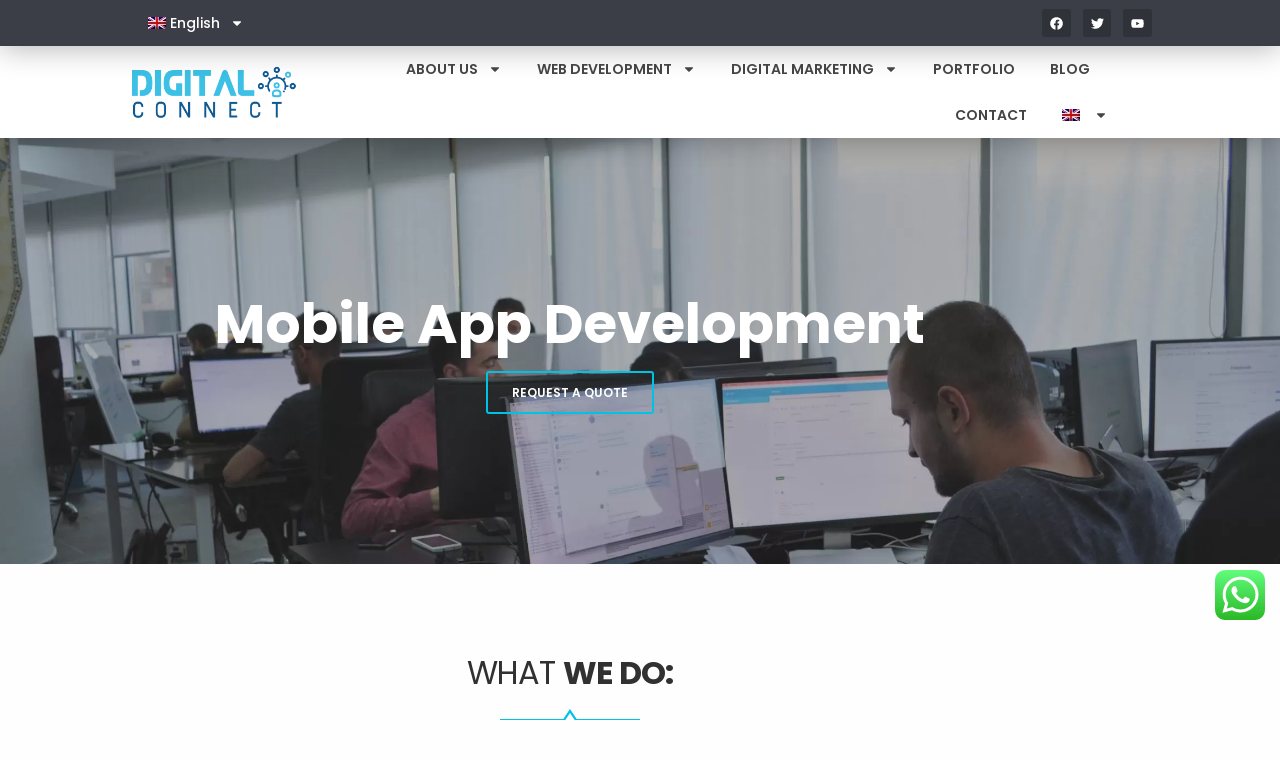

--- FILE ---
content_type: text/html; charset=UTF-8
request_url: https://digitaconnect.com/mobile-app-development/
body_size: 23920
content:
<!doctype html>
<html lang="en-US">
<head>
	<meta charset="UTF-8">
	<meta name="viewport" content="width=device-width, initial-scale=1">
	<link rel="profile" href="https://gmpg.org/xfn/11">
	<meta name='robots' content='index, follow, max-image-preview:large, max-snippet:-1, max-video-preview:-1' />
<link rel="alternate" hreflang="en" href="https://digitaconnect.com/mobile-app-development/" />
<link rel="alternate" hreflang="it" href="https://digitaconnect.com/it/sviluppo-applicazioni-mobile/" />
<link rel="alternate" hreflang="x-default" href="https://digitaconnect.com/mobile-app-development/" />

	<!-- This site is optimized with the Yoast SEO plugin v26.8 - https://yoast.com/product/yoast-seo-wordpress/ -->
	<title>Mobile App Development Services | iOS and Android Apps | Digital Connect</title>
	<meta name="description" content="Unlock success with our Mobile App Development Services. We craft iOS and Android Apps, and offer app marketing to help you achieve your goals." />
	<link rel="canonical" href="https://digitaconnect.com/mobile-app-development/" />
	<meta property="og:locale" content="en_US" />
	<meta property="og:type" content="article" />
	<meta property="og:title" content="Mobile App Development Services | iOS and Android Apps | Digital Connect" />
	<meta property="og:description" content="Unlock success with our Mobile App Development Services. We craft iOS and Android Apps, and offer app marketing to help you achieve your goals." />
	<meta property="og:url" content="https://digitaconnect.com/mobile-app-development/" />
	<meta property="og:site_name" content="Digital Connect" />
	<meta property="article:publisher" content="https://www.facebook.com/DigitalConnectAlbania/" />
	<meta property="article:modified_time" content="2024-06-03T12:26:36+00:00" />
	<meta property="og:image" content="https://digitaconnect.com/wp-content/uploads/2023/01/ser-p-m1.png" />
	<meta name="twitter:card" content="summary_large_image" />
	<meta name="twitter:label1" content="Est. reading time" />
	<meta name="twitter:data1" content="6 minutes" />
	<script type="application/ld+json" class="yoast-schema-graph">{"@context":"https://schema.org","@graph":[{"@type":"WebPage","@id":"https://digitaconnect.com/mobile-app-development/","url":"https://digitaconnect.com/mobile-app-development/","name":"Mobile App Development Services | iOS and Android Apps | Digital Connect","isPartOf":{"@id":"https://digitaconnect.com/#website"},"primaryImageOfPage":{"@id":"https://digitaconnect.com/mobile-app-development/#primaryimage"},"image":{"@id":"https://digitaconnect.com/mobile-app-development/#primaryimage"},"thumbnailUrl":"https://digitaconnect.com/wp-content/uploads/2023/01/ser-p-m1.png","datePublished":"2023-01-10T15:15:06+00:00","dateModified":"2024-06-03T12:26:36+00:00","description":"Unlock success with our Mobile App Development Services. We craft iOS and Android Apps, and offer app marketing to help you achieve your goals.","breadcrumb":{"@id":"https://digitaconnect.com/mobile-app-development/#breadcrumb"},"inLanguage":"en-US","potentialAction":[{"@type":"ReadAction","target":["https://digitaconnect.com/mobile-app-development/"]}]},{"@type":"ImageObject","inLanguage":"en-US","@id":"https://digitaconnect.com/mobile-app-development/#primaryimage","url":"https://digitaconnect.com/wp-content/uploads/2023/01/ser-p-m1.png","contentUrl":"https://digitaconnect.com/wp-content/uploads/2023/01/ser-p-m1.png","width":420,"height":364},{"@type":"BreadcrumbList","@id":"https://digitaconnect.com/mobile-app-development/#breadcrumb","itemListElement":[{"@type":"ListItem","position":1,"name":"Home","item":"https://digitaconnect.com/"},{"@type":"ListItem","position":2,"name":"Mobile App Development Services"}]},{"@type":"WebSite","@id":"https://digitaconnect.com/#website","url":"https://digitaconnect.com/","name":"Digital Connect","description":"Web Agency in Tirana","publisher":{"@id":"https://digitaconnect.com/#organization"},"potentialAction":[{"@type":"SearchAction","target":{"@type":"EntryPoint","urlTemplate":"https://digitaconnect.com/?s={search_term_string}"},"query-input":{"@type":"PropertyValueSpecification","valueRequired":true,"valueName":"search_term_string"}}],"inLanguage":"en-US"},{"@type":"Organization","@id":"https://digitaconnect.com/#organization","name":"Digital Connect","url":"https://digitaconnect.com/","logo":{"@type":"ImageObject","inLanguage":"en-US","@id":"https://digitaconnect.com/#/schema/logo/image/","url":"https://digitaconnect.com/wp-content/uploads/2022/12/aaa.png","contentUrl":"https://digitaconnect.com/wp-content/uploads/2022/12/aaa.png","width":600,"height":190,"caption":"Digital Connect"},"image":{"@id":"https://digitaconnect.com/#/schema/logo/image/"},"sameAs":["https://www.facebook.com/DigitalConnectAlbania/","https://al.linkedin.com/company/digital-connect-al"]}]}</script>
	<!-- / Yoast SEO plugin. -->


<link rel='dns-prefetch' href='//challenges.cloudflare.com' />
<style type="text/css">.brave_popup{display:none}</style><script data-no-optimize="1"> var brave_popup_data = {}; var bravepop_emailValidation=false; var brave_popup_videos = {};  var brave_popup_formData = {};var brave_popup_adminUser = false; var brave_popup_pageInfo = {"type":"single","pageID":845,"singleType":"page"};  var bravepop_emailSuggestions={};</script><style id='wp-img-auto-sizes-contain-inline-css'>
img:is([sizes=auto i],[sizes^="auto," i]){contain-intrinsic-size:3000px 1500px}
/*# sourceURL=wp-img-auto-sizes-contain-inline-css */
</style>
<link rel='stylesheet' id='ht_ctc_main_css-css' href='https://digitaconnect.com/wp-content/plugins/click-to-chat-for-whatsapp/new/inc/assets/css/main.css' media='all' />
<style id='wpjoli-joli-table-of-contents-style-inline-css'>


/*# sourceURL=https://digitaconnect.com/wp-content/plugins/joli-table-of-contents/gutenberg/blocks/joli-table-of-contents/style-index.css */
</style>
<style id='global-styles-inline-css'>
:root{--wp--preset--aspect-ratio--square: 1;--wp--preset--aspect-ratio--4-3: 4/3;--wp--preset--aspect-ratio--3-4: 3/4;--wp--preset--aspect-ratio--3-2: 3/2;--wp--preset--aspect-ratio--2-3: 2/3;--wp--preset--aspect-ratio--16-9: 16/9;--wp--preset--aspect-ratio--9-16: 9/16;--wp--preset--color--black: #000000;--wp--preset--color--cyan-bluish-gray: #abb8c3;--wp--preset--color--white: #ffffff;--wp--preset--color--pale-pink: #f78da7;--wp--preset--color--vivid-red: #cf2e2e;--wp--preset--color--luminous-vivid-orange: #ff6900;--wp--preset--color--luminous-vivid-amber: #fcb900;--wp--preset--color--light-green-cyan: #7bdcb5;--wp--preset--color--vivid-green-cyan: #00d084;--wp--preset--color--pale-cyan-blue: #8ed1fc;--wp--preset--color--vivid-cyan-blue: #0693e3;--wp--preset--color--vivid-purple: #9b51e0;--wp--preset--gradient--vivid-cyan-blue-to-vivid-purple: linear-gradient(135deg,rgb(6,147,227) 0%,rgb(155,81,224) 100%);--wp--preset--gradient--light-green-cyan-to-vivid-green-cyan: linear-gradient(135deg,rgb(122,220,180) 0%,rgb(0,208,130) 100%);--wp--preset--gradient--luminous-vivid-amber-to-luminous-vivid-orange: linear-gradient(135deg,rgb(252,185,0) 0%,rgb(255,105,0) 100%);--wp--preset--gradient--luminous-vivid-orange-to-vivid-red: linear-gradient(135deg,rgb(255,105,0) 0%,rgb(207,46,46) 100%);--wp--preset--gradient--very-light-gray-to-cyan-bluish-gray: linear-gradient(135deg,rgb(238,238,238) 0%,rgb(169,184,195) 100%);--wp--preset--gradient--cool-to-warm-spectrum: linear-gradient(135deg,rgb(74,234,220) 0%,rgb(151,120,209) 20%,rgb(207,42,186) 40%,rgb(238,44,130) 60%,rgb(251,105,98) 80%,rgb(254,248,76) 100%);--wp--preset--gradient--blush-light-purple: linear-gradient(135deg,rgb(255,206,236) 0%,rgb(152,150,240) 100%);--wp--preset--gradient--blush-bordeaux: linear-gradient(135deg,rgb(254,205,165) 0%,rgb(254,45,45) 50%,rgb(107,0,62) 100%);--wp--preset--gradient--luminous-dusk: linear-gradient(135deg,rgb(255,203,112) 0%,rgb(199,81,192) 50%,rgb(65,88,208) 100%);--wp--preset--gradient--pale-ocean: linear-gradient(135deg,rgb(255,245,203) 0%,rgb(182,227,212) 50%,rgb(51,167,181) 100%);--wp--preset--gradient--electric-grass: linear-gradient(135deg,rgb(202,248,128) 0%,rgb(113,206,126) 100%);--wp--preset--gradient--midnight: linear-gradient(135deg,rgb(2,3,129) 0%,rgb(40,116,252) 100%);--wp--preset--font-size--small: 13px;--wp--preset--font-size--medium: 20px;--wp--preset--font-size--large: 36px;--wp--preset--font-size--x-large: 42px;--wp--preset--spacing--20: 0.44rem;--wp--preset--spacing--30: 0.67rem;--wp--preset--spacing--40: 1rem;--wp--preset--spacing--50: 1.5rem;--wp--preset--spacing--60: 2.25rem;--wp--preset--spacing--70: 3.38rem;--wp--preset--spacing--80: 5.06rem;--wp--preset--shadow--natural: 6px 6px 9px rgba(0, 0, 0, 0.2);--wp--preset--shadow--deep: 12px 12px 50px rgba(0, 0, 0, 0.4);--wp--preset--shadow--sharp: 6px 6px 0px rgba(0, 0, 0, 0.2);--wp--preset--shadow--outlined: 6px 6px 0px -3px rgb(255, 255, 255), 6px 6px rgb(0, 0, 0);--wp--preset--shadow--crisp: 6px 6px 0px rgb(0, 0, 0);}:root { --wp--style--global--content-size: 800px;--wp--style--global--wide-size: 1200px; }:where(body) { margin: 0; }.wp-site-blocks > .alignleft { float: left; margin-right: 2em; }.wp-site-blocks > .alignright { float: right; margin-left: 2em; }.wp-site-blocks > .aligncenter { justify-content: center; margin-left: auto; margin-right: auto; }:where(.wp-site-blocks) > * { margin-block-start: 24px; margin-block-end: 0; }:where(.wp-site-blocks) > :first-child { margin-block-start: 0; }:where(.wp-site-blocks) > :last-child { margin-block-end: 0; }:root { --wp--style--block-gap: 24px; }:root :where(.is-layout-flow) > :first-child{margin-block-start: 0;}:root :where(.is-layout-flow) > :last-child{margin-block-end: 0;}:root :where(.is-layout-flow) > *{margin-block-start: 24px;margin-block-end: 0;}:root :where(.is-layout-constrained) > :first-child{margin-block-start: 0;}:root :where(.is-layout-constrained) > :last-child{margin-block-end: 0;}:root :where(.is-layout-constrained) > *{margin-block-start: 24px;margin-block-end: 0;}:root :where(.is-layout-flex){gap: 24px;}:root :where(.is-layout-grid){gap: 24px;}.is-layout-flow > .alignleft{float: left;margin-inline-start: 0;margin-inline-end: 2em;}.is-layout-flow > .alignright{float: right;margin-inline-start: 2em;margin-inline-end: 0;}.is-layout-flow > .aligncenter{margin-left: auto !important;margin-right: auto !important;}.is-layout-constrained > .alignleft{float: left;margin-inline-start: 0;margin-inline-end: 2em;}.is-layout-constrained > .alignright{float: right;margin-inline-start: 2em;margin-inline-end: 0;}.is-layout-constrained > .aligncenter{margin-left: auto !important;margin-right: auto !important;}.is-layout-constrained > :where(:not(.alignleft):not(.alignright):not(.alignfull)){max-width: var(--wp--style--global--content-size);margin-left: auto !important;margin-right: auto !important;}.is-layout-constrained > .alignwide{max-width: var(--wp--style--global--wide-size);}body .is-layout-flex{display: flex;}.is-layout-flex{flex-wrap: wrap;align-items: center;}.is-layout-flex > :is(*, div){margin: 0;}body .is-layout-grid{display: grid;}.is-layout-grid > :is(*, div){margin: 0;}body{padding-top: 0px;padding-right: 0px;padding-bottom: 0px;padding-left: 0px;}a:where(:not(.wp-element-button)){text-decoration: underline;}:root :where(.wp-element-button, .wp-block-button__link){background-color: #32373c;border-width: 0;color: #fff;font-family: inherit;font-size: inherit;font-style: inherit;font-weight: inherit;letter-spacing: inherit;line-height: inherit;padding-top: calc(0.667em + 2px);padding-right: calc(1.333em + 2px);padding-bottom: calc(0.667em + 2px);padding-left: calc(1.333em + 2px);text-decoration: none;text-transform: inherit;}.has-black-color{color: var(--wp--preset--color--black) !important;}.has-cyan-bluish-gray-color{color: var(--wp--preset--color--cyan-bluish-gray) !important;}.has-white-color{color: var(--wp--preset--color--white) !important;}.has-pale-pink-color{color: var(--wp--preset--color--pale-pink) !important;}.has-vivid-red-color{color: var(--wp--preset--color--vivid-red) !important;}.has-luminous-vivid-orange-color{color: var(--wp--preset--color--luminous-vivid-orange) !important;}.has-luminous-vivid-amber-color{color: var(--wp--preset--color--luminous-vivid-amber) !important;}.has-light-green-cyan-color{color: var(--wp--preset--color--light-green-cyan) !important;}.has-vivid-green-cyan-color{color: var(--wp--preset--color--vivid-green-cyan) !important;}.has-pale-cyan-blue-color{color: var(--wp--preset--color--pale-cyan-blue) !important;}.has-vivid-cyan-blue-color{color: var(--wp--preset--color--vivid-cyan-blue) !important;}.has-vivid-purple-color{color: var(--wp--preset--color--vivid-purple) !important;}.has-black-background-color{background-color: var(--wp--preset--color--black) !important;}.has-cyan-bluish-gray-background-color{background-color: var(--wp--preset--color--cyan-bluish-gray) !important;}.has-white-background-color{background-color: var(--wp--preset--color--white) !important;}.has-pale-pink-background-color{background-color: var(--wp--preset--color--pale-pink) !important;}.has-vivid-red-background-color{background-color: var(--wp--preset--color--vivid-red) !important;}.has-luminous-vivid-orange-background-color{background-color: var(--wp--preset--color--luminous-vivid-orange) !important;}.has-luminous-vivid-amber-background-color{background-color: var(--wp--preset--color--luminous-vivid-amber) !important;}.has-light-green-cyan-background-color{background-color: var(--wp--preset--color--light-green-cyan) !important;}.has-vivid-green-cyan-background-color{background-color: var(--wp--preset--color--vivid-green-cyan) !important;}.has-pale-cyan-blue-background-color{background-color: var(--wp--preset--color--pale-cyan-blue) !important;}.has-vivid-cyan-blue-background-color{background-color: var(--wp--preset--color--vivid-cyan-blue) !important;}.has-vivid-purple-background-color{background-color: var(--wp--preset--color--vivid-purple) !important;}.has-black-border-color{border-color: var(--wp--preset--color--black) !important;}.has-cyan-bluish-gray-border-color{border-color: var(--wp--preset--color--cyan-bluish-gray) !important;}.has-white-border-color{border-color: var(--wp--preset--color--white) !important;}.has-pale-pink-border-color{border-color: var(--wp--preset--color--pale-pink) !important;}.has-vivid-red-border-color{border-color: var(--wp--preset--color--vivid-red) !important;}.has-luminous-vivid-orange-border-color{border-color: var(--wp--preset--color--luminous-vivid-orange) !important;}.has-luminous-vivid-amber-border-color{border-color: var(--wp--preset--color--luminous-vivid-amber) !important;}.has-light-green-cyan-border-color{border-color: var(--wp--preset--color--light-green-cyan) !important;}.has-vivid-green-cyan-border-color{border-color: var(--wp--preset--color--vivid-green-cyan) !important;}.has-pale-cyan-blue-border-color{border-color: var(--wp--preset--color--pale-cyan-blue) !important;}.has-vivid-cyan-blue-border-color{border-color: var(--wp--preset--color--vivid-cyan-blue) !important;}.has-vivid-purple-border-color{border-color: var(--wp--preset--color--vivid-purple) !important;}.has-vivid-cyan-blue-to-vivid-purple-gradient-background{background: var(--wp--preset--gradient--vivid-cyan-blue-to-vivid-purple) !important;}.has-light-green-cyan-to-vivid-green-cyan-gradient-background{background: var(--wp--preset--gradient--light-green-cyan-to-vivid-green-cyan) !important;}.has-luminous-vivid-amber-to-luminous-vivid-orange-gradient-background{background: var(--wp--preset--gradient--luminous-vivid-amber-to-luminous-vivid-orange) !important;}.has-luminous-vivid-orange-to-vivid-red-gradient-background{background: var(--wp--preset--gradient--luminous-vivid-orange-to-vivid-red) !important;}.has-very-light-gray-to-cyan-bluish-gray-gradient-background{background: var(--wp--preset--gradient--very-light-gray-to-cyan-bluish-gray) !important;}.has-cool-to-warm-spectrum-gradient-background{background: var(--wp--preset--gradient--cool-to-warm-spectrum) !important;}.has-blush-light-purple-gradient-background{background: var(--wp--preset--gradient--blush-light-purple) !important;}.has-blush-bordeaux-gradient-background{background: var(--wp--preset--gradient--blush-bordeaux) !important;}.has-luminous-dusk-gradient-background{background: var(--wp--preset--gradient--luminous-dusk) !important;}.has-pale-ocean-gradient-background{background: var(--wp--preset--gradient--pale-ocean) !important;}.has-electric-grass-gradient-background{background: var(--wp--preset--gradient--electric-grass) !important;}.has-midnight-gradient-background{background: var(--wp--preset--gradient--midnight) !important;}.has-small-font-size{font-size: var(--wp--preset--font-size--small) !important;}.has-medium-font-size{font-size: var(--wp--preset--font-size--medium) !important;}.has-large-font-size{font-size: var(--wp--preset--font-size--large) !important;}.has-x-large-font-size{font-size: var(--wp--preset--font-size--x-large) !important;}
:root :where(.wp-block-pullquote){font-size: 1.5em;line-height: 1.6;}
/*# sourceURL=global-styles-inline-css */
</style>
<link rel='stylesheet' id='contact-form-7-css' href='https://digitaconnect.com/wp-content/plugins/contact-form-7/includes/css/styles.css' media='all' />
<link rel='stylesheet' id='wpcf7-redirect-script-frontend-css' href='https://digitaconnect.com/wp-content/plugins/wpcf7-redirect/build/assets/frontend-script.css' media='all' />
<link rel='stylesheet' id='wpml-legacy-horizontal-list-0-css' href='https://digitaconnect.com/wp-content/plugins/sitepress-multilingual-cms/templates/language-switchers/legacy-list-horizontal/style.min.css' media='all' />
<link rel='stylesheet' id='wpml-menu-item-0-css' href='https://digitaconnect.com/wp-content/plugins/sitepress-multilingual-cms/templates/language-switchers/menu-item/style.min.css' media='all' />
<link rel='stylesheet' id='hello-elementor-css' href='https://digitaconnect.com/wp-content/themes/hello-elementor/assets/css/reset.css' media='all' />
<link rel='stylesheet' id='hello-elementor-theme-style-css' href='https://digitaconnect.com/wp-content/themes/hello-elementor/assets/css/theme.css' media='all' />
<link rel='stylesheet' id='hello-elementor-header-footer-css' href='https://digitaconnect.com/wp-content/themes/hello-elementor/assets/css/header-footer.css' media='all' />
<link rel='stylesheet' id='elementor-frontend-css' href='https://digitaconnect.com/wp-content/uploads/elementor/css/custom-frontend.min.css' media='all' />
<link rel='stylesheet' id='elementor-post-6-css' href='https://digitaconnect.com/wp-content/uploads/elementor/css/post-6.css' media='all' />
<link rel='stylesheet' id='widget-nav-menu-css' href='https://digitaconnect.com/wp-content/uploads/elementor/css/custom-pro-widget-nav-menu.min.css' media='all' />
<link rel='stylesheet' id='widget-social-icons-css' href='https://digitaconnect.com/wp-content/plugins/elementor/assets/css/widget-social-icons.min.css' media='all' />
<link rel='stylesheet' id='e-apple-webkit-css' href='https://digitaconnect.com/wp-content/uploads/elementor/css/custom-apple-webkit.min.css' media='all' />
<link rel='stylesheet' id='widget-image-css' href='https://digitaconnect.com/wp-content/plugins/elementor/assets/css/widget-image.min.css' media='all' />
<link rel='stylesheet' id='e-sticky-css' href='https://digitaconnect.com/wp-content/plugins/elementor-pro/assets/css/modules/sticky.min.css' media='all' />
<link rel='stylesheet' id='widget-heading-css' href='https://digitaconnect.com/wp-content/plugins/elementor/assets/css/widget-heading.min.css' media='all' />
<link rel='stylesheet' id='widget-posts-css' href='https://digitaconnect.com/wp-content/plugins/elementor-pro/assets/css/widget-posts.min.css' media='all' />
<link rel='stylesheet' id='e-motion-fx-css' href='https://digitaconnect.com/wp-content/plugins/elementor-pro/assets/css/modules/motion-fx.min.css' media='all' />
<link rel='stylesheet' id='widget-icon-list-css' href='https://digitaconnect.com/wp-content/uploads/elementor/css/custom-widget-icon-list.min.css' media='all' />
<link rel='stylesheet' id='elementor-post-845-css' href='https://digitaconnect.com/wp-content/uploads/elementor/css/post-845.css' media='all' />
<link rel='stylesheet' id='elementor-post-8-css' href='https://digitaconnect.com/wp-content/uploads/elementor/css/post-8.css' media='all' />
<link rel='stylesheet' id='elementor-post-54-css' href='https://digitaconnect.com/wp-content/uploads/elementor/css/post-54.css' media='all' />
<link rel='stylesheet' id='hello-elementor-child-style-css' href='https://digitaconnect.com/wp-content/themes/hello-theme-child-master/style.css' media='all' />
<script id="wpml-cookie-js-extra">
var wpml_cookies = {"wp-wpml_current_language":{"value":"en","expires":1,"path":"/"}};
var wpml_cookies = {"wp-wpml_current_language":{"value":"en","expires":1,"path":"/"}};
//# sourceURL=wpml-cookie-js-extra
</script>
<script src="https://digitaconnect.com/wp-content/plugins/sitepress-multilingual-cms/res/js/cookies/language-cookie.js" id="wpml-cookie-js" defer data-wp-strategy="defer"></script>
<script src="https://digitaconnect.com/wp-includes/js/jquery/jquery.min.js" id="jquery-core-js"></script>
<script src="https://digitaconnect.com/wp-includes/js/jquery/jquery-migrate.min.js" id="jquery-migrate-js"></script>
<meta name="generator" content="WPML ver:4.8.6 stt:1,27;" />
<meta name="generator" content="Elementor 3.34.3; features: e_font_icon_svg, additional_custom_breakpoints; settings: css_print_method-external, google_font-disabled, font_display-swap">
<!-- Google Tag Manager -->
<script>(function(w,d,s,l,i){w[l]=w[l]||[];w[l].push({'gtm.start':
new Date().getTime(),event:'gtm.js'});var f=d.getElementsByTagName(s)[0],
j=d.createElement(s),dl=l!='dataLayer'?'&l='+l:'';j.async=true;j.src=
'https://www.googletagmanager.com/gtm.js?id='+i+dl;f.parentNode.insertBefore(j,f);
})(window,document,'script','dataLayer','GTM-K37K96G');</script>
<!-- End Google Tag Manager -->
			<style>
				.e-con.e-parent:nth-of-type(n+4):not(.e-lazyloaded):not(.e-no-lazyload),
				.e-con.e-parent:nth-of-type(n+4):not(.e-lazyloaded):not(.e-no-lazyload) * {
					background-image: none !important;
				}
				@media screen and (max-height: 1024px) {
					.e-con.e-parent:nth-of-type(n+3):not(.e-lazyloaded):not(.e-no-lazyload),
					.e-con.e-parent:nth-of-type(n+3):not(.e-lazyloaded):not(.e-no-lazyload) * {
						background-image: none !important;
					}
				}
				@media screen and (max-height: 640px) {
					.e-con.e-parent:nth-of-type(n+2):not(.e-lazyloaded):not(.e-no-lazyload),
					.e-con.e-parent:nth-of-type(n+2):not(.e-lazyloaded):not(.e-no-lazyload) * {
						background-image: none !important;
					}
				}
			</style>
			<link rel="icon" href="https://digitaconnect.com/wp-content/uploads/2023/01/favicon.jpg" sizes="32x32" />
<link rel="icon" href="https://digitaconnect.com/wp-content/uploads/2023/01/favicon.jpg" sizes="192x192" />
<link rel="apple-touch-icon" href="https://digitaconnect.com/wp-content/uploads/2023/01/favicon.jpg" />
<meta name="msapplication-TileImage" content="https://digitaconnect.com/wp-content/uploads/2023/01/favicon.jpg" />
		<style id="wp-custom-css">
			.page-id-15677 .wpcf7-form {
	background-color: #313132c7;
  padding: 20px;
	border-radius: 10px;
}
.elementor-price-table .elementor-price-table__price {
    flex-direction: column-reverse !important;
    align-content: center;
}
span.elementor-price-table__currency:nth-child(2) {
    display: none;
}
.elementor-price-table .elementor-price-table__footer {
    text-align: center !important;
}
.elementor-price-table__heading {
    padding-left: 0px !important;
}		</style>
		</head>
<body class="wp-singular page-template-default page page-id-845 wp-embed-responsive wp-theme-hello-elementor wp-child-theme-hello-theme-child-master hello-elementor-default elementor-default elementor-kit-6 elementor-page elementor-page-845">

<script>
if(window.outerWidth < 425) {
alert('jQuery(document).ready(function($) {
var delay = 100; setTimeout(function() {
$('.elementor-tab-title').removeClass('elementor-active');
$('.elementor-tab-content').css('display', 'none'); }, delay);
}); ');
}
</script>


<a class="skip-link screen-reader-text" href="#content">Skip to content</a>

		<header data-elementor-type="header" data-elementor-id="8" class="elementor elementor-8 elementor-location-header" data-elementor-post-type="elementor_library">
					<section class="elementor-section elementor-top-section elementor-element elementor-element-7a17d624 elementor-section-height-min-height elementor-section-full_width elementor-section-height-default elementor-section-items-middle" data-id="7a17d624" data-element_type="section" data-settings="{&quot;background_background&quot;:&quot;classic&quot;,&quot;sticky&quot;:&quot;top&quot;,&quot;animation&quot;:&quot;none&quot;,&quot;sticky_on&quot;:[&quot;widescreen&quot;,&quot;desktop&quot;,&quot;laptop&quot;,&quot;tablet_extra&quot;,&quot;tablet&quot;,&quot;mobile_extra&quot;,&quot;mobile&quot;],&quot;sticky_offset&quot;:0,&quot;sticky_effects_offset&quot;:0,&quot;sticky_anchor_link_offset&quot;:0}">
						<div class="elementor-container elementor-column-gap-default">
					<div class="elementor-column elementor-col-100 elementor-top-column elementor-element elementor-element-4323dcdb" data-id="4323dcdb" data-element_type="column" data-settings="{&quot;background_background&quot;:&quot;classic&quot;}">
			<div class="elementor-widget-wrap elementor-element-populated">
						<section class="elementor-section elementor-inner-section elementor-element elementor-element-6703d6e9 elementor-section-height-min-height elementor-hidden-desktop elementor-section-boxed elementor-section-height-default" data-id="6703d6e9" data-element_type="section" data-settings="{&quot;background_background&quot;:&quot;classic&quot;}">
						<div class="elementor-container elementor-column-gap-default">
					<div class="elementor-column elementor-col-50 elementor-inner-column elementor-element elementor-element-72bd7853" data-id="72bd7853" data-element_type="column">
			<div class="elementor-widget-wrap elementor-element-populated">
						<div class="elementor-element elementor-element-670a09d elementor-nav-menu--dropdown-none elementor-widget elementor-widget-nav-menu" data-id="670a09d" data-element_type="widget" data-settings="{&quot;layout&quot;:&quot;horizontal&quot;,&quot;submenu_icon&quot;:{&quot;value&quot;:&quot;&lt;svg aria-hidden=\&quot;true\&quot; class=\&quot;e-font-icon-svg e-fas-caret-down\&quot; viewBox=\&quot;0 0 320 512\&quot; xmlns=\&quot;http:\/\/www.w3.org\/2000\/svg\&quot;&gt;&lt;path d=\&quot;M31.3 192h257.3c17.8 0 26.7 21.5 14.1 34.1L174.1 354.8c-7.8 7.8-20.5 7.8-28.3 0L17.2 226.1C4.6 213.5 13.5 192 31.3 192z\&quot;&gt;&lt;\/path&gt;&lt;\/svg&gt;&quot;,&quot;library&quot;:&quot;fa-solid&quot;}}" data-widget_type="nav-menu.default">
				<div class="elementor-widget-container">
								<nav aria-label="Menu" class="elementor-nav-menu--main elementor-nav-menu__container elementor-nav-menu--layout-horizontal e--pointer-underline e--animation-fade">
				<ul id="menu-1-670a09d" class="elementor-nav-menu"><li class="menu-item wpml-ls-slot-59 wpml-ls-item wpml-ls-item-en wpml-ls-current-language wpml-ls-menu-item wpml-ls-first-item menu-item-type-wpml_ls_menu_item menu-item-object-wpml_ls_menu_item menu-item-has-children menu-item-wpml-ls-59-en"><a href="https://digitaconnect.com/mobile-app-development/" role="menuitem" class="elementor-item"><img
            class="wpml-ls-flag"
            src="https://digitaconnect.com/wp-content/plugins/sitepress-multilingual-cms/res/flags/en.png"
            alt=""
            
            
    /><span class="wpml-ls-native" lang="en">English</span></a>
<ul class="sub-menu elementor-nav-menu--dropdown">
	<li class="menu-item wpml-ls-slot-59 wpml-ls-item wpml-ls-item-it wpml-ls-menu-item wpml-ls-last-item menu-item-type-wpml_ls_menu_item menu-item-object-wpml_ls_menu_item menu-item-wpml-ls-59-it"><a href="https://digitaconnect.com/it/sviluppo-applicazioni-mobile/" title="Switch to Italiano" aria-label="Switch to Italiano" role="menuitem" class="elementor-sub-item"><img
            class="wpml-ls-flag"
            src="https://digitaconnect.com/wp-content/plugins/sitepress-multilingual-cms/res/flags/it.png"
            alt=""
            
            
    /><span class="wpml-ls-native" lang="it">Italiano</span></a></li>
</ul>
</li>
</ul>			</nav>
						<nav class="elementor-nav-menu--dropdown elementor-nav-menu__container" aria-hidden="true">
				<ul id="menu-2-670a09d" class="elementor-nav-menu"><li class="menu-item wpml-ls-slot-59 wpml-ls-item wpml-ls-item-en wpml-ls-current-language wpml-ls-menu-item wpml-ls-first-item menu-item-type-wpml_ls_menu_item menu-item-object-wpml_ls_menu_item menu-item-has-children menu-item-wpml-ls-59-en"><a href="https://digitaconnect.com/mobile-app-development/" role="menuitem" class="elementor-item" tabindex="-1"><img
            class="wpml-ls-flag"
            src="https://digitaconnect.com/wp-content/plugins/sitepress-multilingual-cms/res/flags/en.png"
            alt=""
            
            
    /><span class="wpml-ls-native" lang="en">English</span></a>
<ul class="sub-menu elementor-nav-menu--dropdown">
	<li class="menu-item wpml-ls-slot-59 wpml-ls-item wpml-ls-item-it wpml-ls-menu-item wpml-ls-last-item menu-item-type-wpml_ls_menu_item menu-item-object-wpml_ls_menu_item menu-item-wpml-ls-59-it"><a href="https://digitaconnect.com/it/sviluppo-applicazioni-mobile/" title="Switch to Italiano" aria-label="Switch to Italiano" role="menuitem" class="elementor-sub-item" tabindex="-1"><img
            class="wpml-ls-flag"
            src="https://digitaconnect.com/wp-content/plugins/sitepress-multilingual-cms/res/flags/it.png"
            alt=""
            
            
    /><span class="wpml-ls-native" lang="it">Italiano</span></a></li>
</ul>
</li>
</ul>			</nav>
						</div>
				</div>
					</div>
		</div>
				<div class="elementor-column elementor-col-50 elementor-inner-column elementor-element elementor-element-3f35252f" data-id="3f35252f" data-element_type="column">
			<div class="elementor-widget-wrap elementor-element-populated">
						<div class="elementor-element elementor-element-3530566 e-grid-align-right elementor-shape-rounded elementor-grid-0 elementor-widget elementor-widget-social-icons" data-id="3530566" data-element_type="widget" data-widget_type="social-icons.default">
				<div class="elementor-widget-container">
							<div class="elementor-social-icons-wrapper elementor-grid" role="list">
							<span class="elementor-grid-item" role="listitem">
					<a class="elementor-icon elementor-social-icon elementor-social-icon-facebook elementor-repeater-item-938ee6c" target="_blank">
						<span class="elementor-screen-only">Facebook</span>
						<svg aria-hidden="true" class="e-font-icon-svg e-fab-facebook" viewBox="0 0 512 512" xmlns="http://www.w3.org/2000/svg"><path d="M504 256C504 119 393 8 256 8S8 119 8 256c0 123.78 90.69 226.38 209.25 245V327.69h-63V256h63v-54.64c0-62.15 37-96.48 93.67-96.48 27.14 0 55.52 4.84 55.52 4.84v61h-31.28c-30.8 0-40.41 19.12-40.41 38.73V256h68.78l-11 71.69h-57.78V501C413.31 482.38 504 379.78 504 256z"></path></svg>					</a>
				</span>
							<span class="elementor-grid-item" role="listitem">
					<a class="elementor-icon elementor-social-icon elementor-social-icon-twitter elementor-repeater-item-03cdf74" target="_blank">
						<span class="elementor-screen-only">Twitter</span>
						<svg aria-hidden="true" class="e-font-icon-svg e-fab-twitter" viewBox="0 0 512 512" xmlns="http://www.w3.org/2000/svg"><path d="M459.37 151.716c.325 4.548.325 9.097.325 13.645 0 138.72-105.583 298.558-298.558 298.558-59.452 0-114.68-17.219-161.137-47.106 8.447.974 16.568 1.299 25.34 1.299 49.055 0 94.213-16.568 130.274-44.832-46.132-.975-84.792-31.188-98.112-72.772 6.498.974 12.995 1.624 19.818 1.624 9.421 0 18.843-1.3 27.614-3.573-48.081-9.747-84.143-51.98-84.143-102.985v-1.299c13.969 7.797 30.214 12.67 47.431 13.319-28.264-18.843-46.781-51.005-46.781-87.391 0-19.492 5.197-37.36 14.294-52.954 51.655 63.675 129.3 105.258 216.365 109.807-1.624-7.797-2.599-15.918-2.599-24.04 0-57.828 46.782-104.934 104.934-104.934 30.213 0 57.502 12.67 76.67 33.137 23.715-4.548 46.456-13.32 66.599-25.34-7.798 24.366-24.366 44.833-46.132 57.827 21.117-2.273 41.584-8.122 60.426-16.243-14.292 20.791-32.161 39.308-52.628 54.253z"></path></svg>					</a>
				</span>
							<span class="elementor-grid-item" role="listitem">
					<a class="elementor-icon elementor-social-icon elementor-social-icon-youtube elementor-repeater-item-0f8c0d3" target="_blank">
						<span class="elementor-screen-only">Youtube</span>
						<svg aria-hidden="true" class="e-font-icon-svg e-fab-youtube" viewBox="0 0 576 512" xmlns="http://www.w3.org/2000/svg"><path d="M549.655 124.083c-6.281-23.65-24.787-42.276-48.284-48.597C458.781 64 288 64 288 64S117.22 64 74.629 75.486c-23.497 6.322-42.003 24.947-48.284 48.597-11.412 42.867-11.412 132.305-11.412 132.305s0 89.438 11.412 132.305c6.281 23.65 24.787 41.5 48.284 47.821C117.22 448 288 448 288 448s170.78 0 213.371-11.486c23.497-6.321 42.003-24.171 48.284-47.821 11.412-42.867 11.412-132.305 11.412-132.305s0-89.438-11.412-132.305zm-317.51 213.508V175.185l142.739 81.205-142.739 81.201z"></path></svg>					</a>
				</span>
					</div>
						</div>
				</div>
					</div>
		</div>
					</div>
		</section>
				<section class="elementor-section elementor-inner-section elementor-element elementor-element-64d2a013 elementor-section-height-min-height elementor-section-boxed elementor-section-height-default" data-id="64d2a013" data-element_type="section" data-settings="{&quot;background_background&quot;:&quot;classic&quot;}">
						<div class="elementor-container elementor-column-gap-default">
					<div class="elementor-column elementor-col-33 elementor-inner-column elementor-element elementor-element-6c43c8e1" data-id="6c43c8e1" data-element_type="column">
			<div class="elementor-widget-wrap elementor-element-populated">
						<div class="elementor-element elementor-element-675b32e1 elementor-widget elementor-widget-image" data-id="675b32e1" data-element_type="widget" data-widget_type="image.default">
				<div class="elementor-widget-container">
																<a href="https://digitaconnect.com">
							<img width="300" height="95" src="https://digitaconnect.com/wp-content/uploads/2022/12/aaa-300x95.png" class="attachment-medium size-medium wp-image-11" alt="Digital Connect Logo" srcset="https://digitaconnect.com/wp-content/uploads/2022/12/aaa-300x95.png 300w, https://digitaconnect.com/wp-content/uploads/2022/12/aaa.png 600w" sizes="(max-width: 300px) 100vw, 300px" />								</a>
															</div>
				</div>
					</div>
		</div>
				<div class="elementor-column elementor-col-33 elementor-inner-column elementor-element elementor-element-6a5fed1f" data-id="6a5fed1f" data-element_type="column">
			<div class="elementor-widget-wrap elementor-element-populated">
						<div class="elementor-element elementor-element-20ba8879 elementor-nav-menu__align-end elementor-nav-menu--stretch elementor-nav-menu__text-align-center elementor-nav-menu--dropdown-tablet elementor-nav-menu--toggle elementor-nav-menu--burger elementor-widget elementor-widget-nav-menu" data-id="20ba8879" data-element_type="widget" data-settings="{&quot;full_width&quot;:&quot;stretch&quot;,&quot;layout&quot;:&quot;horizontal&quot;,&quot;submenu_icon&quot;:{&quot;value&quot;:&quot;&lt;svg aria-hidden=\&quot;true\&quot; class=\&quot;e-font-icon-svg e-fas-caret-down\&quot; viewBox=\&quot;0 0 320 512\&quot; xmlns=\&quot;http:\/\/www.w3.org\/2000\/svg\&quot;&gt;&lt;path d=\&quot;M31.3 192h257.3c17.8 0 26.7 21.5 14.1 34.1L174.1 354.8c-7.8 7.8-20.5 7.8-28.3 0L17.2 226.1C4.6 213.5 13.5 192 31.3 192z\&quot;&gt;&lt;\/path&gt;&lt;\/svg&gt;&quot;,&quot;library&quot;:&quot;fa-solid&quot;},&quot;toggle&quot;:&quot;burger&quot;}" data-widget_type="nav-menu.default">
				<div class="elementor-widget-container">
								<nav aria-label="Menu" class="elementor-nav-menu--main elementor-nav-menu__container elementor-nav-menu--layout-horizontal e--pointer-underline e--animation-none">
				<ul id="menu-1-20ba8879" class="elementor-nav-menu"><li class="menu-item menu-item-type-post_type menu-item-object-page menu-item-has-children menu-item-13789"><a href="https://digitaconnect.com/about-us/" class="elementor-item">About Us</a>
<ul class="sub-menu elementor-nav-menu--dropdown">
	<li class="menu-item menu-item-type-post_type menu-item-object-page menu-item-18255"><a href="https://digitaconnect.com/best-digital-agency-albania/" class="elementor-sub-item">Best Digital Agency in Albania</a></li>
	<li class="menu-item menu-item-type-post_type menu-item-object-page menu-item-20234"><a href="https://digitaconnect.com/seo-agency-in-albania/" class="elementor-sub-item">SEO Agency</a></li>
	<li class="menu-item menu-item-type-post_type menu-item-object-page menu-item-21002"><a href="https://digitaconnect.com/digital-marketing-agency-in-albania/" class="elementor-sub-item">Digital Marketing Agency</a></li>
	<li class="menu-item menu-item-type-post_type menu-item-object-page menu-item-21117"><a href="https://digitaconnect.com/outsourcing-to-albania/" class="elementor-sub-item">Outsourcing to Albania</a></li>
</ul>
</li>
<li class="menu-item menu-item-type-post_type menu-item-object-page current-menu-ancestor current_page_ancestor menu-item-has-children menu-item-834"><a href="https://digitaconnect.com/professional-web-development-services/" class="elementor-item">Web Development</a>
<ul class="sub-menu elementor-nav-menu--dropdown">
	<li class="menu-item menu-item-type-post_type menu-item-object-page menu-item-18630"><a href="https://digitaconnect.com/affordable-web-design-small-business/" class="elementor-sub-item">Affordable Web Design Services</a></li>
	<li class="menu-item menu-item-type-post_type menu-item-object-page menu-item-18662"><a href="https://digitaconnect.com/professional-web-development-services/wordpress-website-development/" class="elementor-sub-item">WordPress Website Development</a></li>
	<li class="menu-item menu-item-type-post_type menu-item-object-page menu-item-836"><a href="https://digitaconnect.com/professional-web-design/" class="elementor-sub-item">Web Design</a></li>
	<li class="menu-item menu-item-type-post_type menu-item-object-page menu-item-12918"><a href="https://digitaconnect.com/e-commerce-website-development/" class="elementor-sub-item">Ecommerce Website Development</a></li>
	<li class="menu-item menu-item-type-post_type menu-item-object-page menu-item-835"><a href="https://digitaconnect.com/custom-web-application-development/" class="elementor-sub-item">Custom Web Application</a></li>
	<li class="menu-item menu-item-type-post_type menu-item-object-page menu-item-21091"><a href="https://digitaconnect.com/professional-web-development-services/landing-page-design-services/" class="elementor-sub-item">Landing Page Design</a></li>
	<li class="menu-item menu-item-type-post_type menu-item-object-page menu-item-838"><a href="https://digitaconnect.com/ecommerce-maintenance-and-management-services/" class="elementor-sub-item">E-Commerce Management</a></li>
	<li class="menu-item menu-item-type-post_type menu-item-object-page current-menu-ancestor current-menu-parent current_page_parent current_page_ancestor menu-item-has-children menu-item-311"><a href="https://digitaconnect.com/services/" class="elementor-sub-item">Other Services</a>
	<ul class="sub-menu elementor-nav-menu--dropdown">
		<li class="menu-item menu-item-type-post_type menu-item-object-page current-menu-item page_item page-item-845 current_page_item menu-item-861"><a href="https://digitaconnect.com/mobile-app-development/" aria-current="page" class="elementor-sub-item elementor-item-active">Mobile App Development</a></li>
		<li class="menu-item menu-item-type-post_type menu-item-object-page menu-item-837"><a href="https://digitaconnect.com/creative-design-services/" class="elementor-sub-item">Creative Design</a></li>
	</ul>
</li>
</ul>
</li>
<li class="menu-item menu-item-type-post_type menu-item-object-page menu-item-has-children menu-item-368"><a href="https://digitaconnect.com/internet-marketing-services/" class="elementor-item">Digital Marketing</a>
<ul class="sub-menu elementor-nav-menu--dropdown">
	<li class="menu-item menu-item-type-post_type menu-item-object-page menu-item-has-children menu-item-369"><a href="https://digitaconnect.com/search-engine-optimization-services/" class="elementor-sub-item">SEO Services</a>
	<ul class="sub-menu elementor-nav-menu--dropdown">
		<li class="menu-item menu-item-type-post_type menu-item-object-page menu-item-18631"><a href="https://digitaconnect.com/search-engine-optimization-services/local-web-marketing-for-small-businesses/" class="elementor-sub-item">Local Web Marketing for Small Businesses</a></li>
		<li class="menu-item menu-item-type-post_type menu-item-object-page menu-item-20718"><a href="https://digitaconnect.com/search-engine-optimization-services/seo-training-for-small-business-owners/" class="elementor-sub-item">SEO Training</a></li>
	</ul>
</li>
	<li class="menu-item menu-item-type-post_type menu-item-object-page menu-item-833"><a href="https://digitaconnect.com/professional-seo-audit-consulting-services/" class="elementor-sub-item">SEO Audit</a></li>
	<li class="menu-item menu-item-type-post_type menu-item-object-page menu-item-831"><a href="https://digitaconnect.com/pay-per-click/" class="elementor-sub-item">PPC &#038; Google Ads Campaign Management</a></li>
	<li class="menu-item menu-item-type-post_type menu-item-object-page menu-item-830"><a href="https://digitaconnect.com/social-media-marketing/" class="elementor-sub-item">Social Media Marketing</a></li>
	<li class="menu-item menu-item-type-post_type menu-item-object-page menu-item-21156"><a href="https://digitaconnect.com/email-marketing-services/" class="elementor-sub-item">Email Marketing</a></li>
	<li class="menu-item menu-item-type-post_type menu-item-object-page menu-item-21924"><a href="https://digitaconnect.com/internet-marketing-services/google-analytics-tag-manager-services/" class="elementor-sub-item">Google Analytics &amp; Tag Manager Services</a></li>
	<li class="menu-item menu-item-type-post_type menu-item-object-page menu-item-832"><a href="https://digitaconnect.com/content-marketing-service/" class="elementor-sub-item">Content Marketing</a></li>
	<li class="menu-item menu-item-type-post_type menu-item-object-page menu-item-has-children menu-item-21607"><a href="https://digitaconnect.com/digital-marketing-for-dental-practices-albania/" class="elementor-sub-item">Digital Marketing for Dental Practices</a>
	<ul class="sub-menu elementor-nav-menu--dropdown">
		<li class="menu-item menu-item-type-post_type menu-item-object-page menu-item-22245"><a href="https://digitaconnect.com/digital-marketing-for-dental-practices-albania/lead-generation-for-dental-clinics-in-albania/" class="elementor-sub-item">Lead Generation for Dental Practices</a></li>
	</ul>
</li>
</ul>
</li>
<li class="menu-item menu-item-type-custom menu-item-object-custom menu-item-12454"><a href="/portfolio/" class="elementor-item">Portfolio</a></li>
<li class="menu-item menu-item-type-post_type menu-item-object-page menu-item-12463"><a href="https://digitaconnect.com/blog/" class="elementor-item">Blog</a></li>
<li class="menu-item menu-item-type-post_type menu-item-object-page menu-item-316"><a href="https://digitaconnect.com/contacts/" class="elementor-item">CONTACT</a></li>
<li class="menu-item wpml-ls-slot-7 wpml-ls-item wpml-ls-item-en wpml-ls-current-language wpml-ls-menu-item wpml-ls-first-item menu-item-type-wpml_ls_menu_item menu-item-object-wpml_ls_menu_item menu-item-has-children menu-item-wpml-ls-7-en"><a href="https://digitaconnect.com/mobile-app-development/" role="menuitem" class="elementor-item"><img
            class="wpml-ls-flag"
            src="https://digitaconnect.com/wp-content/plugins/sitepress-multilingual-cms/res/flags/en.png"
            alt="English"
            
            
    /></a>
<ul class="sub-menu elementor-nav-menu--dropdown">
	<li class="menu-item wpml-ls-slot-7 wpml-ls-item wpml-ls-item-it wpml-ls-menu-item wpml-ls-last-item menu-item-type-wpml_ls_menu_item menu-item-object-wpml_ls_menu_item menu-item-wpml-ls-7-it"><a href="https://digitaconnect.com/it/sviluppo-applicazioni-mobile/" title="Switch to Italian" aria-label="Switch to Italian" role="menuitem" class="elementor-sub-item"><img
            class="wpml-ls-flag"
            src="https://digitaconnect.com/wp-content/plugins/sitepress-multilingual-cms/res/flags/it.png"
            alt="Italian"
            
            
    /></a></li>
</ul>
</li>
</ul>			</nav>
					<div class="elementor-menu-toggle" role="button" tabindex="0" aria-label="Menu Toggle" aria-expanded="false">
			<svg aria-hidden="true" role="presentation" class="elementor-menu-toggle__icon--open e-font-icon-svg e-eicon-menu-bar" viewBox="0 0 1000 1000" xmlns="http://www.w3.org/2000/svg"><path d="M104 333H896C929 333 958 304 958 271S929 208 896 208H104C71 208 42 237 42 271S71 333 104 333ZM104 583H896C929 583 958 554 958 521S929 458 896 458H104C71 458 42 487 42 521S71 583 104 583ZM104 833H896C929 833 958 804 958 771S929 708 896 708H104C71 708 42 737 42 771S71 833 104 833Z"></path></svg><svg aria-hidden="true" role="presentation" class="elementor-menu-toggle__icon--close e-font-icon-svg e-eicon-close" viewBox="0 0 1000 1000" xmlns="http://www.w3.org/2000/svg"><path d="M742 167L500 408 258 167C246 154 233 150 217 150 196 150 179 158 167 167 154 179 150 196 150 212 150 229 154 242 171 254L408 500 167 742C138 771 138 800 167 829 196 858 225 858 254 829L496 587 738 829C750 842 767 846 783 846 800 846 817 842 829 829 842 817 846 804 846 783 846 767 842 750 829 737L588 500 833 258C863 229 863 200 833 171 804 137 775 137 742 167Z"></path></svg>		</div>
					<nav class="elementor-nav-menu--dropdown elementor-nav-menu__container" aria-hidden="true">
				<ul id="menu-2-20ba8879" class="elementor-nav-menu"><li class="menu-item menu-item-type-post_type menu-item-object-page menu-item-has-children menu-item-13789"><a href="https://digitaconnect.com/about-us/" class="elementor-item" tabindex="-1">About Us</a>
<ul class="sub-menu elementor-nav-menu--dropdown">
	<li class="menu-item menu-item-type-post_type menu-item-object-page menu-item-18255"><a href="https://digitaconnect.com/best-digital-agency-albania/" class="elementor-sub-item" tabindex="-1">Best Digital Agency in Albania</a></li>
	<li class="menu-item menu-item-type-post_type menu-item-object-page menu-item-20234"><a href="https://digitaconnect.com/seo-agency-in-albania/" class="elementor-sub-item" tabindex="-1">SEO Agency</a></li>
	<li class="menu-item menu-item-type-post_type menu-item-object-page menu-item-21002"><a href="https://digitaconnect.com/digital-marketing-agency-in-albania/" class="elementor-sub-item" tabindex="-1">Digital Marketing Agency</a></li>
	<li class="menu-item menu-item-type-post_type menu-item-object-page menu-item-21117"><a href="https://digitaconnect.com/outsourcing-to-albania/" class="elementor-sub-item" tabindex="-1">Outsourcing to Albania</a></li>
</ul>
</li>
<li class="menu-item menu-item-type-post_type menu-item-object-page current-menu-ancestor current_page_ancestor menu-item-has-children menu-item-834"><a href="https://digitaconnect.com/professional-web-development-services/" class="elementor-item" tabindex="-1">Web Development</a>
<ul class="sub-menu elementor-nav-menu--dropdown">
	<li class="menu-item menu-item-type-post_type menu-item-object-page menu-item-18630"><a href="https://digitaconnect.com/affordable-web-design-small-business/" class="elementor-sub-item" tabindex="-1">Affordable Web Design Services</a></li>
	<li class="menu-item menu-item-type-post_type menu-item-object-page menu-item-18662"><a href="https://digitaconnect.com/professional-web-development-services/wordpress-website-development/" class="elementor-sub-item" tabindex="-1">WordPress Website Development</a></li>
	<li class="menu-item menu-item-type-post_type menu-item-object-page menu-item-836"><a href="https://digitaconnect.com/professional-web-design/" class="elementor-sub-item" tabindex="-1">Web Design</a></li>
	<li class="menu-item menu-item-type-post_type menu-item-object-page menu-item-12918"><a href="https://digitaconnect.com/e-commerce-website-development/" class="elementor-sub-item" tabindex="-1">Ecommerce Website Development</a></li>
	<li class="menu-item menu-item-type-post_type menu-item-object-page menu-item-835"><a href="https://digitaconnect.com/custom-web-application-development/" class="elementor-sub-item" tabindex="-1">Custom Web Application</a></li>
	<li class="menu-item menu-item-type-post_type menu-item-object-page menu-item-21091"><a href="https://digitaconnect.com/professional-web-development-services/landing-page-design-services/" class="elementor-sub-item" tabindex="-1">Landing Page Design</a></li>
	<li class="menu-item menu-item-type-post_type menu-item-object-page menu-item-838"><a href="https://digitaconnect.com/ecommerce-maintenance-and-management-services/" class="elementor-sub-item" tabindex="-1">E-Commerce Management</a></li>
	<li class="menu-item menu-item-type-post_type menu-item-object-page current-menu-ancestor current-menu-parent current_page_parent current_page_ancestor menu-item-has-children menu-item-311"><a href="https://digitaconnect.com/services/" class="elementor-sub-item" tabindex="-1">Other Services</a>
	<ul class="sub-menu elementor-nav-menu--dropdown">
		<li class="menu-item menu-item-type-post_type menu-item-object-page current-menu-item page_item page-item-845 current_page_item menu-item-861"><a href="https://digitaconnect.com/mobile-app-development/" aria-current="page" class="elementor-sub-item elementor-item-active" tabindex="-1">Mobile App Development</a></li>
		<li class="menu-item menu-item-type-post_type menu-item-object-page menu-item-837"><a href="https://digitaconnect.com/creative-design-services/" class="elementor-sub-item" tabindex="-1">Creative Design</a></li>
	</ul>
</li>
</ul>
</li>
<li class="menu-item menu-item-type-post_type menu-item-object-page menu-item-has-children menu-item-368"><a href="https://digitaconnect.com/internet-marketing-services/" class="elementor-item" tabindex="-1">Digital Marketing</a>
<ul class="sub-menu elementor-nav-menu--dropdown">
	<li class="menu-item menu-item-type-post_type menu-item-object-page menu-item-has-children menu-item-369"><a href="https://digitaconnect.com/search-engine-optimization-services/" class="elementor-sub-item" tabindex="-1">SEO Services</a>
	<ul class="sub-menu elementor-nav-menu--dropdown">
		<li class="menu-item menu-item-type-post_type menu-item-object-page menu-item-18631"><a href="https://digitaconnect.com/search-engine-optimization-services/local-web-marketing-for-small-businesses/" class="elementor-sub-item" tabindex="-1">Local Web Marketing for Small Businesses</a></li>
		<li class="menu-item menu-item-type-post_type menu-item-object-page menu-item-20718"><a href="https://digitaconnect.com/search-engine-optimization-services/seo-training-for-small-business-owners/" class="elementor-sub-item" tabindex="-1">SEO Training</a></li>
	</ul>
</li>
	<li class="menu-item menu-item-type-post_type menu-item-object-page menu-item-833"><a href="https://digitaconnect.com/professional-seo-audit-consulting-services/" class="elementor-sub-item" tabindex="-1">SEO Audit</a></li>
	<li class="menu-item menu-item-type-post_type menu-item-object-page menu-item-831"><a href="https://digitaconnect.com/pay-per-click/" class="elementor-sub-item" tabindex="-1">PPC &#038; Google Ads Campaign Management</a></li>
	<li class="menu-item menu-item-type-post_type menu-item-object-page menu-item-830"><a href="https://digitaconnect.com/social-media-marketing/" class="elementor-sub-item" tabindex="-1">Social Media Marketing</a></li>
	<li class="menu-item menu-item-type-post_type menu-item-object-page menu-item-21156"><a href="https://digitaconnect.com/email-marketing-services/" class="elementor-sub-item" tabindex="-1">Email Marketing</a></li>
	<li class="menu-item menu-item-type-post_type menu-item-object-page menu-item-21924"><a href="https://digitaconnect.com/internet-marketing-services/google-analytics-tag-manager-services/" class="elementor-sub-item" tabindex="-1">Google Analytics &amp; Tag Manager Services</a></li>
	<li class="menu-item menu-item-type-post_type menu-item-object-page menu-item-832"><a href="https://digitaconnect.com/content-marketing-service/" class="elementor-sub-item" tabindex="-1">Content Marketing</a></li>
	<li class="menu-item menu-item-type-post_type menu-item-object-page menu-item-has-children menu-item-21607"><a href="https://digitaconnect.com/digital-marketing-for-dental-practices-albania/" class="elementor-sub-item" tabindex="-1">Digital Marketing for Dental Practices</a>
	<ul class="sub-menu elementor-nav-menu--dropdown">
		<li class="menu-item menu-item-type-post_type menu-item-object-page menu-item-22245"><a href="https://digitaconnect.com/digital-marketing-for-dental-practices-albania/lead-generation-for-dental-clinics-in-albania/" class="elementor-sub-item" tabindex="-1">Lead Generation for Dental Practices</a></li>
	</ul>
</li>
</ul>
</li>
<li class="menu-item menu-item-type-custom menu-item-object-custom menu-item-12454"><a href="/portfolio/" class="elementor-item" tabindex="-1">Portfolio</a></li>
<li class="menu-item menu-item-type-post_type menu-item-object-page menu-item-12463"><a href="https://digitaconnect.com/blog/" class="elementor-item" tabindex="-1">Blog</a></li>
<li class="menu-item menu-item-type-post_type menu-item-object-page menu-item-316"><a href="https://digitaconnect.com/contacts/" class="elementor-item" tabindex="-1">CONTACT</a></li>
<li class="menu-item wpml-ls-slot-7 wpml-ls-item wpml-ls-item-en wpml-ls-current-language wpml-ls-menu-item wpml-ls-first-item menu-item-type-wpml_ls_menu_item menu-item-object-wpml_ls_menu_item menu-item-has-children menu-item-wpml-ls-7-en"><a href="https://digitaconnect.com/mobile-app-development/" role="menuitem" class="elementor-item" tabindex="-1"><img
            class="wpml-ls-flag"
            src="https://digitaconnect.com/wp-content/plugins/sitepress-multilingual-cms/res/flags/en.png"
            alt="English"
            
            
    /></a>
<ul class="sub-menu elementor-nav-menu--dropdown">
	<li class="menu-item wpml-ls-slot-7 wpml-ls-item wpml-ls-item-it wpml-ls-menu-item wpml-ls-last-item menu-item-type-wpml_ls_menu_item menu-item-object-wpml_ls_menu_item menu-item-wpml-ls-7-it"><a href="https://digitaconnect.com/it/sviluppo-applicazioni-mobile/" title="Switch to Italian" aria-label="Switch to Italian" role="menuitem" class="elementor-sub-item" tabindex="-1"><img
            class="wpml-ls-flag"
            src="https://digitaconnect.com/wp-content/plugins/sitepress-multilingual-cms/res/flags/it.png"
            alt="Italian"
            
            
    /></a></li>
</ul>
</li>
</ul>			</nav>
						</div>
				</div>
					</div>
		</div>
				<div class="elementor-column elementor-col-33 elementor-inner-column elementor-element elementor-element-d100eba" data-id="d100eba" data-element_type="column">
			<div class="elementor-widget-wrap">
							</div>
		</div>
					</div>
		</section>
					</div>
		</div>
					</div>
		</section>
				</header>
		
<main id="content" class="site-main post-845 page type-page status-publish hentry">

	
	<div class="page-content">
				<div data-elementor-type="wp-page" data-elementor-id="845" class="elementor elementor-845" data-elementor-post-type="page">
						<section class="elementor-section elementor-top-section elementor-element elementor-element-058a8ea elementor-section-boxed elementor-section-height-default elementor-section-height-default" data-id="058a8ea" data-element_type="section" data-settings="{&quot;background_background&quot;:&quot;classic&quot;,&quot;background_motion_fx_motion_fx_scrolling&quot;:&quot;yes&quot;,&quot;background_motion_fx_translateY_effect&quot;:&quot;yes&quot;,&quot;background_motion_fx_translateY_speed&quot;:{&quot;unit&quot;:&quot;px&quot;,&quot;size&quot;:4,&quot;sizes&quot;:[]},&quot;background_motion_fx_translateY_affectedRange&quot;:{&quot;unit&quot;:&quot;%&quot;,&quot;size&quot;:&quot;&quot;,&quot;sizes&quot;:{&quot;start&quot;:0,&quot;end&quot;:100}},&quot;background_motion_fx_devices&quot;:[&quot;widescreen&quot;,&quot;desktop&quot;,&quot;laptop&quot;,&quot;tablet_extra&quot;,&quot;tablet&quot;,&quot;mobile_extra&quot;,&quot;mobile&quot;]}">
							<div class="elementor-background-overlay"></div>
							<div class="elementor-container elementor-column-gap-default">
					<div class="elementor-column elementor-col-100 elementor-top-column elementor-element elementor-element-63e6e59" data-id="63e6e59" data-element_type="column">
			<div class="elementor-widget-wrap elementor-element-populated">
						<div class="elementor-element elementor-element-b43a405 elementor-widget elementor-widget-heading" data-id="b43a405" data-element_type="widget" data-widget_type="heading.default">
				<div class="elementor-widget-container">
					<h1 class="elementor-heading-title elementor-size-default">Mobile App Development
</h1>				</div>
				</div>
				<div class="elementor-element elementor-element-9f7b4fb elementor-align-center elementor-widget elementor-widget-button" data-id="9f7b4fb" data-element_type="widget" data-widget_type="button.default">
				<div class="elementor-widget-container">
									<div class="elementor-button-wrapper">
					<a class="elementor-button elementor-button-link elementor-size-sm" href="https://digitaconnect.com/contacts/">
						<span class="elementor-button-content-wrapper">
									<span class="elementor-button-text">REQUEST A QUOTE</span>
					</span>
					</a>
				</div>
								</div>
				</div>
					</div>
		</div>
					</div>
		</section>
				<section class="elementor-section elementor-top-section elementor-element elementor-element-89a2ae9 elementor-section-boxed elementor-section-height-default elementor-section-height-default" data-id="89a2ae9" data-element_type="section" data-settings="{&quot;background_background&quot;:&quot;classic&quot;,&quot;animation&quot;:&quot;none&quot;}">
						<div class="elementor-container elementor-column-gap-default">
					<div class="elementor-column elementor-col-100 elementor-top-column elementor-element elementor-element-5854380" data-id="5854380" data-element_type="column">
			<div class="elementor-widget-wrap elementor-element-populated">
						<div class="elementor-element elementor-element-7494774 max-title max-title3 elementor-widget elementor-widget-heading" data-id="7494774" data-element_type="widget" data-widget_type="heading.default">
				<div class="elementor-widget-container">
					<h2 class="elementor-heading-title elementor-size-default">WHAT <b>WE DO:</b>
</h2>				</div>
				</div>
				<div class="elementor-element elementor-element-810989d elementor-widget elementor-widget-text-editor" data-id="810989d" data-element_type="widget" data-widget_type="text-editor.default">
				<div class="elementor-widget-container">
									Find everything that makes your business unique and use it to make the difference from your competitors.								</div>
				</div>
					</div>
		</div>
					</div>
		</section>
				<section class="elementor-section elementor-top-section elementor-element elementor-element-2cd1aa5 elementor-section-boxed elementor-section-height-default elementor-section-height-default" data-id="2cd1aa5" data-element_type="section" data-settings="{&quot;animation&quot;:&quot;none&quot;}">
						<div class="elementor-container elementor-column-gap-default">
					<div class="elementor-column elementor-col-50 elementor-top-column elementor-element elementor-element-e2cafbd" data-id="e2cafbd" data-element_type="column">
			<div class="elementor-widget-wrap elementor-element-populated">
						<section class="elementor-section elementor-inner-section elementor-element elementor-element-7f5533f blue_col elementor-section-boxed elementor-section-height-default elementor-section-height-default" data-id="7f5533f" data-element_type="section">
						<div class="elementor-container elementor-column-gap-default">
					<div class="elementor-column elementor-col-50 elementor-inner-column elementor-element elementor-element-6f465a8" data-id="6f465a8" data-element_type="column">
			<div class="elementor-widget-wrap elementor-element-populated">
						<div class="elementor-element elementor-element-d62872e elementor-view-default elementor-widget elementor-widget-icon" data-id="d62872e" data-element_type="widget" data-widget_type="icon.default">
				<div class="elementor-widget-container">
							<div class="elementor-icon-wrapper">
			<div class="elementor-icon">
			<svg xmlns:xlink="http://www.w3.org/1999/xlink" xmlns="http://www.w3.org/2000/svg" viewBox="0 0 32 32" height="128" width="128"><path d="M 11 4 C 9.355469 4 8 5.355469 8 7 L 8 25 C 8 26.644531 9.355469 28 11 28 L 21 28 C 22.644531 28 24 26.644531 24 25 L 24 7 C 24 5.355469 22.644531 4 21 4 Z M 11 6 L 21 6 C 21.554688 6 22 6.445313 22 7 L 22 25 C 22 25.554688 21.554688 26 21 26 L 11 26 C 10.445313 26 10 25.554688 10 25 L 10 7 C 10 6.445313 10.445313 6 11 6 Z M 16 23 C 15.449219 23 15 23.449219 15 24 C 15 24.550781 15.449219 25 16 25 C 16.550781 25 17 24.550781 17 24 C 17 23.449219 16.550781 23 16 23 Z"></path></svg>			</div>
		</div>
						</div>
				</div>
					</div>
		</div>
				<div class="elementor-column elementor-col-50 elementor-inner-column elementor-element elementor-element-a6bb66d" data-id="a6bb66d" data-element_type="column">
			<div class="elementor-widget-wrap elementor-element-populated">
						<div class="elementor-element elementor-element-285b023 elementor-widget elementor-widget-heading" data-id="285b023" data-element_type="widget" data-widget_type="heading.default">
				<div class="elementor-widget-container">
					<h3 class="elementor-heading-title elementor-size-default">ANALYSIS AND PLANNING
</h3>				</div>
				</div>
				<div class="elementor-element elementor-element-fdca8fd elementor-widget elementor-widget-text-editor" data-id="fdca8fd" data-element_type="widget" data-widget_type="text-editor.default">
				<div class="elementor-widget-container">
									Creating a strategy for your mobile app requires a detailed analysis of everything your business provides, your long-term goals and vision for the future. Digital Connect will assess the strengths and weaknesses of your business, and based on all these information we will build a successful and attractive mobile application for you that perfectly meets your demands and expectations. Our team can develop a unique, custom mobile application based on your requirements and needs, and also support you in promoting your new app or an existing one. We provide full professional services able to help your brand grow, expand your customer base and ultimately enjoy the profits.								</div>
				</div>
					</div>
		</div>
					</div>
		</section>
					</div>
		</div>
				<div class="elementor-column elementor-col-50 elementor-top-column elementor-element elementor-element-8c870bf" data-id="8c870bf" data-element_type="column">
			<div class="elementor-widget-wrap elementor-element-populated">
						<section class="elementor-section elementor-inner-section elementor-element elementor-element-c051821 blue_col elementor-section-boxed elementor-section-height-default elementor-section-height-default" data-id="c051821" data-element_type="section">
						<div class="elementor-container elementor-column-gap-default">
					<div class="elementor-column elementor-col-50 elementor-inner-column elementor-element elementor-element-b1cb25f" data-id="b1cb25f" data-element_type="column">
			<div class="elementor-widget-wrap elementor-element-populated">
						<div class="elementor-element elementor-element-d542314 elementor-view-default elementor-widget elementor-widget-icon" data-id="d542314" data-element_type="widget" data-widget_type="icon.default">
				<div class="elementor-widget-container">
							<div class="elementor-icon-wrapper">
			<div class="elementor-icon">
			<svg xmlns="http://www.w3.org/2000/svg" width="1024px" height="1024px" viewBox="0 0 1024 1024"><path d="M799.344 960.288h-736v-800h449.6l64.704-62.336-1.664-1.664H63.344c-35.344 0-64 28.656-64 64v800c0 35.344 28.656 64 64 64h736c35.344 0 64-28.656 64-64V491.632l-64 61.088v407.568zM974.224 41.44C945.344 13.76 913.473-.273 879.473-.273c-53.216 0-92.032 34.368-102.592 44.897-14.976 14.784-439.168 438.353-439.168 438.353-3.328 3.391-5.76 7.535-7.008 12.143-11.488 42.448-69.072 230.992-69.648 232.864-2.976 9.664-.32 20.193 6.8 27.217a26.641 26.641 0 0 0 18.913 7.84c2.752 0 5.52-.4 8.239-1.248 1.952-.656 196.496-63.569 228.512-73.12 4.224-1.248 8.048-3.536 11.216-6.624 20.208-19.936 410.112-403.792 441.664-436.384 32.624-33.664 48.847-68.657 48.223-104.097-.591-35.008-17.616-68.704-50.4-100.128zm-43.791 159.679c-17.808 18.368-157.249 156.16-414.449 409.536l-19.68 19.408c-29.488 9.12-100.097 31.808-153.473 49.024 17.184-56.752 37.808-125.312 47.008-157.743C444.8 466.464 808.223 103.6 822.03 89.968c2.689-2.689 27.217-26.257 57.44-26.257 17.153 0 33.681 7.824 50.465 23.92 20.065 19.248 30.4 37.744 30.689 55.024.32 17.792-9.84 37.456-30.191 58.464z"></path></svg>			</div>
		</div>
						</div>
				</div>
					</div>
		</div>
				<div class="elementor-column elementor-col-50 elementor-inner-column elementor-element elementor-element-5af3347" data-id="5af3347" data-element_type="column">
			<div class="elementor-widget-wrap elementor-element-populated">
						<div class="elementor-element elementor-element-a433a65 elementor-widget elementor-widget-heading" data-id="a433a65" data-element_type="widget" data-widget_type="heading.default">
				<div class="elementor-widget-container">
					<h3 class="elementor-heading-title elementor-size-default">APP DESIGN</h3>				</div>
				</div>
				<div class="elementor-element elementor-element-72f3b71 elementor-widget elementor-widget-text-editor" data-id="72f3b71" data-element_type="widget" data-widget_type="text-editor.default">
				<div class="elementor-widget-container">
									<p>If you are like the majority of mobile users, there&#8217;s a great chance that your Smartphone is full of applications that you don&#8217;t use.<br />Most experts predict that the number of downloaded applications will constantly increase each year. On the other hand, 1 to 4 applications will be uninstalled after the first use. Why? Because most of the time you have only one chance to impress your potential clients. The quality of design is a key aspect to determine if an application will be used continuously or will remain just an abandoned app on people&#8217;s smart devices. Our team will help you create fully functional apps, that adapt users&#8217; needs, fast loading, great UI and easy to use.</p>								</div>
				</div>
					</div>
		</div>
					</div>
		</section>
					</div>
		</div>
					</div>
		</section>
				<section class="elementor-section elementor-top-section elementor-element elementor-element-83b11bf elementor-section-boxed elementor-section-height-default elementor-section-height-default" data-id="83b11bf" data-element_type="section" data-settings="{&quot;animation&quot;:&quot;none&quot;}">
						<div class="elementor-container elementor-column-gap-default">
					<div class="elementor-column elementor-col-100 elementor-top-column elementor-element elementor-element-8cce0cf" data-id="8cce0cf" data-element_type="column">
			<div class="elementor-widget-wrap elementor-element-populated">
						<div class="elementor-element elementor-element-5b87186 elementor-widget elementor-widget-heading" data-id="5b87186" data-element_type="widget" data-widget_type="heading.default">
				<div class="elementor-widget-container">
					<h3 class="elementor-heading-title elementor-size-default">FOR EACH APPLICATION, WE FOLLOW A PLANNING PROCESS BASED ON USER NEEDS AND ENSURE THAT MOBILE EXPERIENCE WILL BE USEFUL IN ACHIEVING YOUR BUSINESS GOALS.
</h3>				</div>
				</div>
					</div>
		</div>
					</div>
		</section>
				<section class="elementor-section elementor-top-section elementor-element elementor-element-ce36f06 elementor-section-boxed elementor-section-height-default elementor-section-height-default" data-id="ce36f06" data-element_type="section" data-settings="{&quot;background_background&quot;:&quot;classic&quot;,&quot;animation&quot;:&quot;none&quot;}">
						<div class="elementor-container elementor-column-gap-default">
					<div class="elementor-column elementor-col-50 elementor-top-column elementor-element elementor-element-b687ac5" data-id="b687ac5" data-element_type="column">
			<div class="elementor-widget-wrap elementor-element-populated">
						<div class="elementor-element elementor-element-7ac6a68 elementor-widget elementor-widget-image" data-id="7ac6a68" data-element_type="widget" data-widget_type="image.default">
				<div class="elementor-widget-container">
															<img fetchpriority="high" decoding="async" width="420" height="364" src="https://digitaconnect.com/wp-content/uploads/2023/01/ser-p-m1.png" class="attachment-full size-full wp-image-850" alt="" srcset="https://digitaconnect.com/wp-content/uploads/2023/01/ser-p-m1.png 420w, https://digitaconnect.com/wp-content/uploads/2023/01/ser-p-m1-300x260.png 300w" sizes="(max-width: 420px) 100vw, 420px" />															</div>
				</div>
					</div>
		</div>
				<div class="elementor-column elementor-col-50 elementor-top-column elementor-element elementor-element-4aa0709" data-id="4aa0709" data-element_type="column">
			<div class="elementor-widget-wrap elementor-element-populated">
						<div class="elementor-element elementor-element-5211685 elementor-widget elementor-widget-heading" data-id="5211685" data-element_type="widget" data-widget_type="heading.default">
				<div class="elementor-widget-container">
					<h2 class="elementor-heading-title elementor-size-default">DESIGN
</h2>				</div>
				</div>
				<div class="elementor-element elementor-element-3d69f0c elementor-icon-list--layout-traditional elementor-list-item-link-full_width elementor-widget elementor-widget-icon-list" data-id="3d69f0c" data-element_type="widget" data-widget_type="icon-list.default">
				<div class="elementor-widget-container">
							<ul class="elementor-icon-list-items">
							<li class="elementor-icon-list-item">
											<span class="elementor-icon-list-icon">
							<svg aria-hidden="true" class="e-font-icon-svg e-fas-check" viewBox="0 0 512 512" xmlns="http://www.w3.org/2000/svg"><path d="M173.898 439.404l-166.4-166.4c-9.997-9.997-9.997-26.206 0-36.204l36.203-36.204c9.997-9.998 26.207-9.998 36.204 0L192 312.69 432.095 72.596c9.997-9.997 26.207-9.997 36.204 0l36.203 36.204c9.997 9.997 9.997 26.206 0 36.204l-294.4 294.401c-9.998 9.997-26.207 9.997-36.204-.001z"></path></svg>						</span>
										<span class="elementor-icon-list-text">User experience</span>
									</li>
								<li class="elementor-icon-list-item">
											<span class="elementor-icon-list-icon">
							<svg aria-hidden="true" class="e-font-icon-svg e-fas-check" viewBox="0 0 512 512" xmlns="http://www.w3.org/2000/svg"><path d="M173.898 439.404l-166.4-166.4c-9.997-9.997-9.997-26.206 0-36.204l36.203-36.204c9.997-9.998 26.207-9.998 36.204 0L192 312.69 432.095 72.596c9.997-9.997 26.207-9.997 36.204 0l36.203 36.204c9.997 9.997 9.997 26.206 0 36.204l-294.4 294.401c-9.998 9.997-26.207 9.997-36.204-.001z"></path></svg>						</span>
										<span class="elementor-icon-list-text">Wireframing</span>
									</li>
								<li class="elementor-icon-list-item">
											<span class="elementor-icon-list-icon">
							<svg aria-hidden="true" class="e-font-icon-svg e-fas-check" viewBox="0 0 512 512" xmlns="http://www.w3.org/2000/svg"><path d="M173.898 439.404l-166.4-166.4c-9.997-9.997-9.997-26.206 0-36.204l36.203-36.204c9.997-9.998 26.207-9.998 36.204 0L192 312.69 432.095 72.596c9.997-9.997 26.207-9.997 36.204 0l36.203 36.204c9.997 9.997 9.997 26.206 0 36.204l-294.4 294.401c-9.998 9.997-26.207 9.997-36.204-.001z"></path></svg>						</span>
										<span class="elementor-icon-list-text">User interface design</span>
									</li>
								<li class="elementor-icon-list-item">
											<span class="elementor-icon-list-icon">
							<svg aria-hidden="true" class="e-font-icon-svg e-fas-check" viewBox="0 0 512 512" xmlns="http://www.w3.org/2000/svg"><path d="M173.898 439.404l-166.4-166.4c-9.997-9.997-9.997-26.206 0-36.204l36.203-36.204c9.997-9.998 26.207-9.998 36.204 0L192 312.69 432.095 72.596c9.997-9.997 26.207-9.997 36.204 0l36.203 36.204c9.997 9.997 9.997 26.206 0 36.204l-294.4 294.401c-9.998 9.997-26.207 9.997-36.204-.001z"></path></svg>						</span>
										<span class="elementor-icon-list-text">Prototype</span>
									</li>
						</ul>
						</div>
				</div>
					</div>
		</div>
					</div>
		</section>
				<section class="elementor-section elementor-top-section elementor-element elementor-element-bf94602 elementor-section-boxed elementor-section-height-default elementor-section-height-default" data-id="bf94602" data-element_type="section" data-settings="{&quot;animation&quot;:&quot;none&quot;}">
						<div class="elementor-container elementor-column-gap-default">
					<div class="elementor-column elementor-col-50 elementor-top-column elementor-element elementor-element-c07fb7b" data-id="c07fb7b" data-element_type="column">
			<div class="elementor-widget-wrap elementor-element-populated">
						<div class="elementor-element elementor-element-0c2800f subtitle-element subtitle-element2 elementor-widget elementor-widget-heading" data-id="0c2800f" data-element_type="widget" data-widget_type="heading.default">
				<div class="elementor-widget-container">
					<h2 class="elementor-heading-title elementor-size-default">MOBILE <b>APP DEVELOPMENT</b>
</h2>				</div>
				</div>
				<div class="elementor-element elementor-element-2994dd9 elementor-widget elementor-widget-text-editor" data-id="2994dd9" data-element_type="widget" data-widget_type="text-editor.default">
				<div class="elementor-widget-container">
									<p>When you create a mobile application it’s important to take in consideration which operating system is the most suitable for your mobile app.</p><p>Digital Connect will help you determine which operating system is the best for your brand and build an application following all your requirements and what your client’s need form the app. We can build custom and fully personalized mobile applications for iOS, Android or both. Our team can create applications that will help your customers be in contact with you all the time through an innovative communication channel such as mobile.</p>								</div>
				</div>
					</div>
		</div>
				<div class="elementor-column elementor-col-50 elementor-top-column elementor-element elementor-element-99b2378" data-id="99b2378" data-element_type="column">
			<div class="elementor-widget-wrap elementor-element-populated">
						<div class="elementor-element elementor-element-a032d90 elementor-widget elementor-widget-image" data-id="a032d90" data-element_type="widget" data-widget_type="image.default">
				<div class="elementor-widget-container">
															<img decoding="async" width="580" height="486" src="https://digitaconnect.com/wp-content/uploads/2023/01/mobile-app-development.jpg" class="attachment-full size-full wp-image-851" alt="" srcset="https://digitaconnect.com/wp-content/uploads/2023/01/mobile-app-development.jpg 580w, https://digitaconnect.com/wp-content/uploads/2023/01/mobile-app-development-300x251.jpg 300w" sizes="(max-width: 580px) 100vw, 580px" />															</div>
				</div>
					</div>
		</div>
					</div>
		</section>
				<section class="elementor-section elementor-top-section elementor-element elementor-element-7cfec0c elementor-section-boxed elementor-section-height-default elementor-section-height-default" data-id="7cfec0c" data-element_type="section" data-settings="{&quot;background_background&quot;:&quot;classic&quot;,&quot;animation&quot;:&quot;none&quot;}">
						<div class="elementor-container elementor-column-gap-default">
					<div class="elementor-column elementor-col-100 elementor-top-column elementor-element elementor-element-0c98525" data-id="0c98525" data-element_type="column">
			<div class="elementor-widget-wrap elementor-element-populated">
						<div class="elementor-element elementor-element-e8776f3 max-title max-title3 elementor-widget elementor-widget-heading" data-id="e8776f3" data-element_type="widget" data-widget_type="heading.default">
				<div class="elementor-widget-container">
					<h2 class="elementor-heading-title elementor-size-default">IOS MOBILE APPLICATIONS
</h2>				</div>
				</div>
				<div class="elementor-element elementor-element-f77c249 elementor-widget elementor-widget-text-editor" data-id="f77c249" data-element_type="widget" data-widget_type="text-editor.default">
				<div class="elementor-widget-container">
									<section class="wpb_row w-animate w-start_animation"><div class="wpb_column vc_column_container vc_col-sm-12"><div class="vc_column-inner "><div class="wpb_wrapper"><div class="wpb_text_column wpb_content_element "><div class="wpb_wrapper"><p>Digital Connect provides mobile app development for iOS and mobile devices iPhone, iPad, Apple Watch. We use frameworks provided from Apple to build fast and secure mobile applications. Our main goal is to provide the best solutions for our client needs.</p></div></div></div></div></div></section><section class="wpb_row w-animate w-start_animation"><div class="wpb_column vc_column_container vc_col-sm-6"><div class="vc_column-inner "> </div></div></section>								</div>
				</div>
					</div>
		</div>
					</div>
		</section>
				<section class="elementor-section elementor-top-section elementor-element elementor-element-91e553a elementor-section-boxed elementor-section-height-default elementor-section-height-default" data-id="91e553a" data-element_type="section" data-settings="{&quot;background_background&quot;:&quot;classic&quot;,&quot;animation&quot;:&quot;none&quot;}">
						<div class="elementor-container elementor-column-gap-default">
					<div class="elementor-column elementor-col-50 elementor-top-column elementor-element elementor-element-2804652" data-id="2804652" data-element_type="column">
			<div class="elementor-widget-wrap elementor-element-populated">
						<div class="elementor-element elementor-element-0208333 elementor-widget elementor-widget-heading" data-id="0208333" data-element_type="widget" data-widget_type="heading.default">
				<div class="elementor-widget-container">
					<h3 class="elementor-heading-title elementor-size-default">The iOS:
</h3>				</div>
				</div>
				<div class="elementor-element elementor-element-2502e01 elementor-icon-list--layout-traditional elementor-list-item-link-full_width elementor-widget elementor-widget-icon-list" data-id="2502e01" data-element_type="widget" data-widget_type="icon-list.default">
				<div class="elementor-widget-container">
							<ul class="elementor-icon-list-items">
							<li class="elementor-icon-list-item">
											<span class="elementor-icon-list-icon">
							<svg aria-hidden="true" class="e-font-icon-svg e-fas-check" viewBox="0 0 512 512" xmlns="http://www.w3.org/2000/svg"><path d="M173.898 439.404l-166.4-166.4c-9.997-9.997-9.997-26.206 0-36.204l36.203-36.204c9.997-9.998 26.207-9.998 36.204 0L192 312.69 432.095 72.596c9.997-9.997 26.207-9.997 36.204 0l36.203 36.204c9.997 9.997 9.997 26.206 0 36.204l-294.4 294.401c-9.998 9.997-26.207 9.997-36.204-.001z"></path></svg>						</span>
										<span class="elementor-icon-list-text">Easy to use and intuitive</span>
									</li>
								<li class="elementor-icon-list-item">
											<span class="elementor-icon-list-icon">
							<svg aria-hidden="true" class="e-font-icon-svg e-fas-check" viewBox="0 0 512 512" xmlns="http://www.w3.org/2000/svg"><path d="M173.898 439.404l-166.4-166.4c-9.997-9.997-9.997-26.206 0-36.204l36.203-36.204c9.997-9.998 26.207-9.998 36.204 0L192 312.69 432.095 72.596c9.997-9.997 26.207-9.997 36.204 0l36.203 36.204c9.997 9.997 9.997 26.206 0 36.204l-294.4 294.401c-9.998 9.997-26.207 9.997-36.204-.001z"></path></svg>						</span>
										<span class="elementor-icon-list-text">Allows to create custom applications based on your needs</span>
									</li>
								<li class="elementor-icon-list-item">
											<span class="elementor-icon-list-icon">
							<svg aria-hidden="true" class="e-font-icon-svg e-fas-check" viewBox="0 0 512 512" xmlns="http://www.w3.org/2000/svg"><path d="M173.898 439.404l-166.4-166.4c-9.997-9.997-9.997-26.206 0-36.204l36.203-36.204c9.997-9.998 26.207-9.998 36.204 0L192 312.69 432.095 72.596c9.997-9.997 26.207-9.997 36.204 0l36.203 36.204c9.997 9.997 9.997 26.206 0 36.204l-294.4 294.401c-9.998 9.997-26.207 9.997-36.204-.001z"></path></svg>						</span>
										<span class="elementor-icon-list-text">Another Marketing Channel</span>
									</li>
								<li class="elementor-icon-list-item">
											<span class="elementor-icon-list-icon">
							<svg aria-hidden="true" class="e-font-icon-svg e-fas-check" viewBox="0 0 512 512" xmlns="http://www.w3.org/2000/svg"><path d="M173.898 439.404l-166.4-166.4c-9.997-9.997-9.997-26.206 0-36.204l36.203-36.204c9.997-9.998 26.207-9.998 36.204 0L192 312.69 432.095 72.596c9.997-9.997 26.207-9.997 36.204 0l36.203 36.204c9.997 9.997 9.997 26.206 0 36.204l-294.4 294.401c-9.998 9.997-26.207 9.997-36.204-.001z"></path></svg>						</span>
										<span class="elementor-icon-list-text">Greater user experience</span>
									</li>
								<li class="elementor-icon-list-item">
											<span class="elementor-icon-list-icon">
							<svg aria-hidden="true" class="e-font-icon-svg e-fas-check" viewBox="0 0 512 512" xmlns="http://www.w3.org/2000/svg"><path d="M173.898 439.404l-166.4-166.4c-9.997-9.997-9.997-26.206 0-36.204l36.203-36.204c9.997-9.998 26.207-9.998 36.204 0L192 312.69 432.095 72.596c9.997-9.997 26.207-9.997 36.204 0l36.203 36.204c9.997 9.997 9.997 26.206 0 36.204l-294.4 294.401c-9.998 9.997-26.207 9.997-36.204-.001z"></path></svg>						</span>
										<span class="elementor-icon-list-text">Brand Awareness</span>
									</li>
								<li class="elementor-icon-list-item">
											<span class="elementor-icon-list-icon">
							<svg aria-hidden="true" class="e-font-icon-svg e-fas-check" viewBox="0 0 512 512" xmlns="http://www.w3.org/2000/svg"><path d="M173.898 439.404l-166.4-166.4c-9.997-9.997-9.997-26.206 0-36.204l36.203-36.204c9.997-9.998 26.207-9.998 36.204 0L192 312.69 432.095 72.596c9.997-9.997 26.207-9.997 36.204 0l36.203 36.204c9.997 9.997 9.997 26.206 0 36.204l-294.4 294.401c-9.998 9.997-26.207 9.997-36.204-.001z"></path></svg>						</span>
										<span class="elementor-icon-list-text">Smart functionalities</span>
									</li>
								<li class="elementor-icon-list-item">
											<span class="elementor-icon-list-icon">
							<svg aria-hidden="true" class="e-font-icon-svg e-fas-check" viewBox="0 0 512 512" xmlns="http://www.w3.org/2000/svg"><path d="M173.898 439.404l-166.4-166.4c-9.997-9.997-9.997-26.206 0-36.204l36.203-36.204c9.997-9.998 26.207-9.998 36.204 0L192 312.69 432.095 72.596c9.997-9.997 26.207-9.997 36.204 0l36.203 36.204c9.997 9.997 9.997 26.206 0 36.204l-294.4 294.401c-9.998 9.997-26.207 9.997-36.204-.001z"></path></svg>						</span>
										<span class="elementor-icon-list-text">More visibility for your brand worldwide</span>
									</li>
								<li class="elementor-icon-list-item">
											<span class="elementor-icon-list-icon">
							<svg aria-hidden="true" class="e-font-icon-svg e-fas-check" viewBox="0 0 512 512" xmlns="http://www.w3.org/2000/svg"><path d="M173.898 439.404l-166.4-166.4c-9.997-9.997-9.997-26.206 0-36.204l36.203-36.204c9.997-9.998 26.207-9.998 36.204 0L192 312.69 432.095 72.596c9.997-9.997 26.207-9.997 36.204 0l36.203 36.204c9.997 9.997 9.997 26.206 0 36.204l-294.4 294.401c-9.998 9.997-26.207 9.997-36.204-.001z"></path></svg>						</span>
										<span class="elementor-icon-list-text">iCloud – interact with all iCloud services</span>
									</li>
						</ul>
						</div>
				</div>
					</div>
		</div>
				<div class="elementor-column elementor-col-50 elementor-top-column elementor-element elementor-element-0ad6c2d" data-id="0ad6c2d" data-element_type="column">
			<div class="elementor-widget-wrap elementor-element-populated">
						<div class="elementor-element elementor-element-b6a27a5 elementor-widget elementor-widget-image" data-id="b6a27a5" data-element_type="widget" data-widget_type="image.default">
				<div class="elementor-widget-container">
															<img loading="lazy" decoding="async" width="580" height="486" src="https://digitaconnect.com/wp-content/uploads/2023/01/app-mobile-development.jpg" class="attachment-full size-full wp-image-857" alt="" srcset="https://digitaconnect.com/wp-content/uploads/2023/01/app-mobile-development.jpg 580w, https://digitaconnect.com/wp-content/uploads/2023/01/app-mobile-development-300x251.jpg 300w" sizes="(max-width: 580px) 100vw, 580px" />															</div>
				</div>
					</div>
		</div>
					</div>
		</section>
				<section class="elementor-section elementor-top-section elementor-element elementor-element-a23b630 elementor-section-boxed elementor-section-height-default elementor-section-height-default" data-id="a23b630" data-element_type="section" data-settings="{&quot;background_background&quot;:&quot;classic&quot;,&quot;animation&quot;:&quot;none&quot;}">
						<div class="elementor-container elementor-column-gap-default">
					<div class="elementor-column elementor-col-50 elementor-top-column elementor-element elementor-element-af448af" data-id="af448af" data-element_type="column">
			<div class="elementor-widget-wrap elementor-element-populated">
						<div class="elementor-element elementor-element-5e44904 elementor-widget elementor-widget-image" data-id="5e44904" data-element_type="widget" data-widget_type="image.default">
				<div class="elementor-widget-container">
															<img loading="lazy" decoding="async" width="580" height="486" src="https://digitaconnect.com/wp-content/uploads/2023/01/mobile-app-design.jpg" class="attachment-full size-full wp-image-856" alt="" srcset="https://digitaconnect.com/wp-content/uploads/2023/01/mobile-app-design.jpg 580w, https://digitaconnect.com/wp-content/uploads/2023/01/mobile-app-design-300x251.jpg 300w" sizes="(max-width: 580px) 100vw, 580px" />															</div>
				</div>
					</div>
		</div>
				<div class="elementor-column elementor-col-50 elementor-top-column elementor-element elementor-element-d5ea01d" data-id="d5ea01d" data-element_type="column">
			<div class="elementor-widget-wrap elementor-element-populated">
						<div class="elementor-element elementor-element-0612dcd elementor-widget elementor-widget-heading" data-id="0612dcd" data-element_type="widget" data-widget_type="heading.default">
				<div class="elementor-widget-container">
					<h3 class="elementor-heading-title elementor-size-default">We can provide:
</h3>				</div>
				</div>
				<div class="elementor-element elementor-element-d0d5f80 elementor-icon-list--layout-traditional elementor-list-item-link-full_width elementor-widget elementor-widget-icon-list" data-id="d0d5f80" data-element_type="widget" data-widget_type="icon-list.default">
				<div class="elementor-widget-container">
							<ul class="elementor-icon-list-items">
							<li class="elementor-icon-list-item">
											<span class="elementor-icon-list-icon">
							<svg aria-hidden="true" class="e-font-icon-svg e-fas-check" viewBox="0 0 512 512" xmlns="http://www.w3.org/2000/svg"><path d="M173.898 439.404l-166.4-166.4c-9.997-9.997-9.997-26.206 0-36.204l36.203-36.204c9.997-9.998 26.207-9.998 36.204 0L192 312.69 432.095 72.596c9.997-9.997 26.207-9.997 36.204 0l36.203 36.204c9.997 9.997 9.997 26.206 0 36.204l-294.4 294.401c-9.998 9.997-26.207 9.997-36.204-.001z"></path></svg>						</span>
										<span class="elementor-icon-list-text">Full analysis</span>
									</li>
								<li class="elementor-icon-list-item">
											<span class="elementor-icon-list-icon">
							<svg aria-hidden="true" class="e-font-icon-svg e-fas-check" viewBox="0 0 512 512" xmlns="http://www.w3.org/2000/svg"><path d="M173.898 439.404l-166.4-166.4c-9.997-9.997-9.997-26.206 0-36.204l36.203-36.204c9.997-9.998 26.207-9.998 36.204 0L192 312.69 432.095 72.596c9.997-9.997 26.207-9.997 36.204 0l36.203 36.204c9.997 9.997 9.997 26.206 0 36.204l-294.4 294.401c-9.998 9.997-26.207 9.997-36.204-.001z"></path></svg>						</span>
										<span class="elementor-icon-list-text">iOS app development</span>
									</li>
								<li class="elementor-icon-list-item">
											<span class="elementor-icon-list-icon">
							<svg aria-hidden="true" class="e-font-icon-svg e-fas-check" viewBox="0 0 512 512" xmlns="http://www.w3.org/2000/svg"><path d="M173.898 439.404l-166.4-166.4c-9.997-9.997-9.997-26.206 0-36.204l36.203-36.204c9.997-9.998 26.207-9.998 36.204 0L192 312.69 432.095 72.596c9.997-9.997 26.207-9.997 36.204 0l36.203 36.204c9.997 9.997 9.997 26.206 0 36.204l-294.4 294.401c-9.998 9.997-26.207 9.997-36.204-.001z"></path></svg>						</span>
										<span class="elementor-icon-list-text">Design and usability</span>
									</li>
								<li class="elementor-icon-list-item">
											<span class="elementor-icon-list-icon">
							<svg aria-hidden="true" class="e-font-icon-svg e-fas-check" viewBox="0 0 512 512" xmlns="http://www.w3.org/2000/svg"><path d="M173.898 439.404l-166.4-166.4c-9.997-9.997-9.997-26.206 0-36.204l36.203-36.204c9.997-9.998 26.207-9.998 36.204 0L192 312.69 432.095 72.596c9.997-9.997 26.207-9.997 36.204 0l36.203 36.204c9.997 9.997 9.997 26.206 0 36.204l-294.4 294.401c-9.998 9.997-26.207 9.997-36.204-.001z"></path></svg>						</span>
										<span class="elementor-icon-list-text">App release and publication</span>
									</li>
								<li class="elementor-icon-list-item">
											<span class="elementor-icon-list-icon">
							<svg aria-hidden="true" class="e-font-icon-svg e-fas-check" viewBox="0 0 512 512" xmlns="http://www.w3.org/2000/svg"><path d="M173.898 439.404l-166.4-166.4c-9.997-9.997-9.997-26.206 0-36.204l36.203-36.204c9.997-9.998 26.207-9.998 36.204 0L192 312.69 432.095 72.596c9.997-9.997 26.207-9.997 36.204 0l36.203 36.204c9.997 9.997 9.997 26.206 0 36.204l-294.4 294.401c-9.998 9.997-26.207 9.997-36.204-.001z"></path></svg>						</span>
										<span class="elementor-icon-list-text">Updates and bug fixing</span>
									</li>
						</ul>
						</div>
				</div>
				<div class="elementor-element elementor-element-89c8818 elementor-align-left elementor-widget elementor-widget-button" data-id="89c8818" data-element_type="widget" data-widget_type="button.default">
				<div class="elementor-widget-container">
									<div class="elementor-button-wrapper">
					<a class="elementor-button elementor-button-link elementor-size-sm" href="https://digitaconnect.com/contacts/">
						<span class="elementor-button-content-wrapper">
									<span class="elementor-button-text">REQUEST A QUOTE</span>
					</span>
					</a>
				</div>
								</div>
				</div>
					</div>
		</div>
					</div>
		</section>
				<section class="elementor-section elementor-top-section elementor-element elementor-element-43c14f1 elementor-section-boxed elementor-section-height-default elementor-section-height-default" data-id="43c14f1" data-element_type="section" data-settings="{&quot;background_background&quot;:&quot;classic&quot;,&quot;animation&quot;:&quot;none&quot;}">
						<div class="elementor-container elementor-column-gap-default">
					<div class="elementor-column elementor-col-100 elementor-top-column elementor-element elementor-element-f35da32" data-id="f35da32" data-element_type="column">
			<div class="elementor-widget-wrap elementor-element-populated">
						<div class="elementor-element elementor-element-6a9ae3b max-title max-title3 elementor-widget elementor-widget-heading" data-id="6a9ae3b" data-element_type="widget" data-widget_type="heading.default">
				<div class="elementor-widget-container">
					<h2 class="elementor-heading-title elementor-size-default">ANDROID APP DEVELOPMENT
</h2>				</div>
				</div>
				<div class="elementor-element elementor-element-b0b4ec5 elementor-widget elementor-widget-text-editor" data-id="b0b4ec5" data-element_type="widget" data-widget_type="text-editor.default">
				<div class="elementor-widget-container">
									Android applications have high compatibility and are created to work with different hardware and devices. This operating system provides its users a unique experience and gives your business the ability to extend its reach and visibility.								</div>
				</div>
					</div>
		</div>
					</div>
		</section>
				<section class="elementor-section elementor-top-section elementor-element elementor-element-a37a26b elementor-section-boxed elementor-section-height-default elementor-section-height-default" data-id="a37a26b" data-element_type="section" data-settings="{&quot;animation&quot;:&quot;none&quot;}">
						<div class="elementor-container elementor-column-gap-default">
					<div class="elementor-column elementor-col-50 elementor-top-column elementor-element elementor-element-71d36d6" data-id="71d36d6" data-element_type="column">
			<div class="elementor-widget-wrap elementor-element-populated">
						<div class="elementor-element elementor-element-ec3e844 elementor-widget elementor-widget-image" data-id="ec3e844" data-element_type="widget" data-widget_type="image.default">
				<div class="elementor-widget-container">
															<img loading="lazy" decoding="async" width="580" height="486" src="https://digitaconnect.com/wp-content/uploads/2023/01/Android.jpg" class="attachment-full size-full wp-image-852" alt="" srcset="https://digitaconnect.com/wp-content/uploads/2023/01/Android.jpg 580w, https://digitaconnect.com/wp-content/uploads/2023/01/Android-300x251.jpg 300w" sizes="(max-width: 580px) 100vw, 580px" />															</div>
				</div>
					</div>
		</div>
				<div class="elementor-column elementor-col-50 elementor-top-column elementor-element elementor-element-2d760af" data-id="2d760af" data-element_type="column">
			<div class="elementor-widget-wrap elementor-element-populated">
						<div class="elementor-element elementor-element-2dcd307 elementor-widget elementor-widget-heading" data-id="2dcd307" data-element_type="widget" data-widget_type="heading.default">
				<div class="elementor-widget-container">
					<h3 class="elementor-heading-title elementor-size-default">Why Android:
</h3>				</div>
				</div>
				<div class="elementor-element elementor-element-4ed1431 elementor-icon-list--layout-traditional elementor-list-item-link-full_width elementor-widget elementor-widget-icon-list" data-id="4ed1431" data-element_type="widget" data-widget_type="icon-list.default">
				<div class="elementor-widget-container">
							<ul class="elementor-icon-list-items">
							<li class="elementor-icon-list-item">
											<span class="elementor-icon-list-icon">
							<svg aria-hidden="true" class="e-font-icon-svg e-fas-check" viewBox="0 0 512 512" xmlns="http://www.w3.org/2000/svg"><path d="M173.898 439.404l-166.4-166.4c-9.997-9.997-9.997-26.206 0-36.204l36.203-36.204c9.997-9.998 26.207-9.998 36.204 0L192 312.69 432.095 72.596c9.997-9.997 26.207-9.997 36.204 0l36.203 36.204c9.997 9.997 9.997 26.206 0 36.204l-294.4 294.401c-9.998 9.997-26.207 9.997-36.204-.001z"></path></svg>						</span>
										<span class="elementor-icon-list-text">is an open source platform that provides great opportunities</span>
									</li>
								<li class="elementor-icon-list-item">
											<span class="elementor-icon-list-icon">
							<svg aria-hidden="true" class="e-font-icon-svg e-fas-check" viewBox="0 0 512 512" xmlns="http://www.w3.org/2000/svg"><path d="M173.898 439.404l-166.4-166.4c-9.997-9.997-9.997-26.206 0-36.204l36.203-36.204c9.997-9.998 26.207-9.998 36.204 0L192 312.69 432.095 72.596c9.997-9.997 26.207-9.997 36.204 0l36.203 36.204c9.997 9.997 9.997 26.206 0 36.204l-294.4 294.401c-9.998 9.997-26.207 9.997-36.204-.001z"></path></svg>						</span>
										<span class="elementor-icon-list-text">Google Play can help increase your online visibility</span>
									</li>
								<li class="elementor-icon-list-item">
											<span class="elementor-icon-list-icon">
							<svg aria-hidden="true" class="e-font-icon-svg e-fas-check" viewBox="0 0 512 512" xmlns="http://www.w3.org/2000/svg"><path d="M173.898 439.404l-166.4-166.4c-9.997-9.997-9.997-26.206 0-36.204l36.203-36.204c9.997-9.998 26.207-9.998 36.204 0L192 312.69 432.095 72.596c9.997-9.997 26.207-9.997 36.204 0l36.203 36.204c9.997 9.997 9.997 26.206 0 36.204l-294.4 294.401c-9.998 9.997-26.207 9.997-36.204-.001z"></path></svg>						</span>
										<span class="elementor-icon-list-text">today we have millions of applications on play store free and paid apps</span>
									</li>
								<li class="elementor-icon-list-item">
											<span class="elementor-icon-list-icon">
							<svg aria-hidden="true" class="e-font-icon-svg e-fas-check" viewBox="0 0 512 512" xmlns="http://www.w3.org/2000/svg"><path d="M173.898 439.404l-166.4-166.4c-9.997-9.997-9.997-26.206 0-36.204l36.203-36.204c9.997-9.998 26.207-9.998 36.204 0L192 312.69 432.095 72.596c9.997-9.997 26.207-9.997 36.204 0l36.203 36.204c9.997 9.997 9.997 26.206 0 36.204l-294.4 294.401c-9.998 9.997-26.207 9.997-36.204-.001z"></path></svg>						</span>
										<span class="elementor-icon-list-text">the large market and the popularity of Android applications</span>
									</li>
								<li class="elementor-icon-list-item">
											<span class="elementor-icon-list-icon">
							<svg aria-hidden="true" class="e-font-icon-svg e-fas-check" viewBox="0 0 512 512" xmlns="http://www.w3.org/2000/svg"><path d="M173.898 439.404l-166.4-166.4c-9.997-9.997-9.997-26.206 0-36.204l36.203-36.204c9.997-9.998 26.207-9.998 36.204 0L192 312.69 432.095 72.596c9.997-9.997 26.207-9.997 36.204 0l36.203 36.204c9.997 9.997 9.997 26.206 0 36.204l-294.4 294.401c-9.998 9.997-26.207 9.997-36.204-.001z"></path></svg>						</span>
										<span class="elementor-icon-list-text">many frameworks and functionalities required for the app development</span>
									</li>
								<li class="elementor-icon-list-item">
											<span class="elementor-icon-list-icon">
							<svg aria-hidden="true" class="e-font-icon-svg e-fas-check" viewBox="0 0 512 512" xmlns="http://www.w3.org/2000/svg"><path d="M173.898 439.404l-166.4-166.4c-9.997-9.997-9.997-26.206 0-36.204l36.203-36.204c9.997-9.998 26.207-9.998 36.204 0L192 312.69 432.095 72.596c9.997-9.997 26.207-9.997 36.204 0l36.203 36.204c9.997 9.997 9.997 26.206 0 36.204l-294.4 294.401c-9.998 9.997-26.207 9.997-36.204-.001z"></path></svg>						</span>
										<span class="elementor-icon-list-text">too many people have an Android device</span>
									</li>
								<li class="elementor-icon-list-item">
											<span class="elementor-icon-list-icon">
							<svg aria-hidden="true" class="e-font-icon-svg e-fas-check" viewBox="0 0 512 512" xmlns="http://www.w3.org/2000/svg"><path d="M173.898 439.404l-166.4-166.4c-9.997-9.997-9.997-26.206 0-36.204l36.203-36.204c9.997-9.998 26.207-9.998 36.204 0L192 312.69 432.095 72.596c9.997-9.997 26.207-9.997 36.204 0l36.203 36.204c9.997 9.997 9.997 26.206 0 36.204l-294.4 294.401c-9.998 9.997-26.207 9.997-36.204-.001z"></path></svg>						</span>
										<span class="elementor-icon-list-text">Simple to personalize and integrate the applications based on your requirements</span>
									</li>
						</ul>
						</div>
				</div>
					</div>
		</div>
					</div>
		</section>
				<section class="elementor-section elementor-top-section elementor-element elementor-element-20445dd elementor-section-boxed elementor-section-height-default elementor-section-height-default" data-id="20445dd" data-element_type="section" data-settings="{&quot;animation&quot;:&quot;none&quot;}">
						<div class="elementor-container elementor-column-gap-default">
					<div class="elementor-column elementor-col-50 elementor-top-column elementor-element elementor-element-a9f8e58" data-id="a9f8e58" data-element_type="column">
			<div class="elementor-widget-wrap elementor-element-populated">
						<div class="elementor-element elementor-element-d6e3ba9 subtitle-element subtitle-element2 elementor-widget elementor-widget-heading" data-id="d6e3ba9" data-element_type="widget" data-widget_type="heading.default">
				<div class="elementor-widget-container">
					<h3 class="elementor-heading-title elementor-size-default">OUR <b>TEAM</b>
</h3>				</div>
				</div>
				<div class="elementor-element elementor-element-807df3f elementor-widget elementor-widget-text-editor" data-id="807df3f" data-element_type="widget" data-widget_type="text-editor.default">
				<div class="elementor-widget-container">
									Our team of mobile developers creates custom Android mobile applications with unique design and functionalities. We give the right attention to every detail from the app architecture, user interface design, development, quality control, support, and maintenance.								</div>
				</div>
				<div class="elementor-element elementor-element-1e66957 elementor-align-left elementor-widget elementor-widget-button" data-id="1e66957" data-element_type="widget" data-widget_type="button.default">
				<div class="elementor-widget-container">
									<div class="elementor-button-wrapper">
					<a class="elementor-button elementor-button-link elementor-size-sm" href="https://digitaconnect.com/contacts/">
						<span class="elementor-button-content-wrapper">
									<span class="elementor-button-text">REQUEST A QUOTE</span>
					</span>
					</a>
				</div>
								</div>
				</div>
					</div>
		</div>
				<div class="elementor-column elementor-col-50 elementor-top-column elementor-element elementor-element-5b028f3" data-id="5b028f3" data-element_type="column">
			<div class="elementor-widget-wrap elementor-element-populated">
						<div class="elementor-element elementor-element-30869e9 elementor-widget elementor-widget-image" data-id="30869e9" data-element_type="widget" data-widget_type="image.default">
				<div class="elementor-widget-container">
															<img loading="lazy" decoding="async" width="580" height="486" src="https://digitaconnect.com/wp-content/uploads/2023/01/Web-development-team.jpg" class="attachment-full size-full wp-image-855" alt="" srcset="https://digitaconnect.com/wp-content/uploads/2023/01/Web-development-team.jpg 580w, https://digitaconnect.com/wp-content/uploads/2023/01/Web-development-team-300x251.jpg 300w" sizes="(max-width: 580px) 100vw, 580px" />															</div>
				</div>
					</div>
		</div>
					</div>
		</section>
				<section class="elementor-section elementor-top-section elementor-element elementor-element-5485de4 elementor-section-boxed elementor-section-height-default elementor-section-height-default" data-id="5485de4" data-element_type="section" data-settings="{&quot;background_background&quot;:&quot;classic&quot;,&quot;animation&quot;:&quot;none&quot;}">
						<div class="elementor-container elementor-column-gap-default">
					<div class="elementor-column elementor-col-100 elementor-top-column elementor-element elementor-element-b694e11" data-id="b694e11" data-element_type="column">
			<div class="elementor-widget-wrap elementor-element-populated">
						<div class="elementor-element elementor-element-ddb7de7 max-title max-title3 elementor-widget elementor-widget-heading" data-id="ddb7de7" data-element_type="widget" data-widget_type="heading.default">
				<div class="elementor-widget-container">
					<h2 class="elementor-heading-title elementor-size-default">
APP DEVELOPMENT
</h2>				</div>
				</div>
				<div class="elementor-element elementor-element-822b37d elementor-widget elementor-widget-text-editor" data-id="822b37d" data-element_type="widget" data-widget_type="text-editor.default">
				<div class="elementor-widget-container">
									Android applications have high compatibility and are created to work with different hardware and devices. This operating system provides its users a unique experience and gives your business the ability to extend its reach and visibility.								</div>
				</div>
					</div>
		</div>
					</div>
		</section>
				<section class="elementor-section elementor-top-section elementor-element elementor-element-68f2f22 elementor-section-boxed elementor-section-height-default elementor-section-height-default" data-id="68f2f22" data-element_type="section" data-settings="{&quot;animation&quot;:&quot;none&quot;}">
						<div class="elementor-container elementor-column-gap-default">
					<div class="elementor-column elementor-col-50 elementor-top-column elementor-element elementor-element-ad12387" data-id="ad12387" data-element_type="column">
			<div class="elementor-widget-wrap elementor-element-populated">
						<div class="elementor-element elementor-element-d9def43 elementor-widget elementor-widget-image" data-id="d9def43" data-element_type="widget" data-widget_type="image.default">
				<div class="elementor-widget-container">
															<img loading="lazy" decoding="async" width="580" height="486" src="https://digitaconnect.com/wp-content/uploads/2023/01/App-Marketing.jpg" class="attachment-full size-full wp-image-853" alt="" srcset="https://digitaconnect.com/wp-content/uploads/2023/01/App-Marketing.jpg 580w, https://digitaconnect.com/wp-content/uploads/2023/01/App-Marketing-300x251.jpg 300w" sizes="(max-width: 580px) 100vw, 580px" />															</div>
				</div>
					</div>
		</div>
				<div class="elementor-column elementor-col-50 elementor-top-column elementor-element elementor-element-af282fb" data-id="af282fb" data-element_type="column">
			<div class="elementor-widget-wrap elementor-element-populated">
						<div class="elementor-element elementor-element-8abd97f elementor-widget elementor-widget-heading" data-id="8abd97f" data-element_type="widget" data-widget_type="heading.default">
				<div class="elementor-widget-container">
					<h3 class="elementor-heading-title elementor-size-default">We can offer:
</h3>				</div>
				</div>
				<div class="elementor-element elementor-element-a93d1f1 elementor-icon-list--layout-traditional elementor-list-item-link-full_width elementor-widget elementor-widget-icon-list" data-id="a93d1f1" data-element_type="widget" data-widget_type="icon-list.default">
				<div class="elementor-widget-container">
							<ul class="elementor-icon-list-items">
							<li class="elementor-icon-list-item">
											<span class="elementor-icon-list-icon">
							<svg aria-hidden="true" class="e-font-icon-svg e-fas-check" viewBox="0 0 512 512" xmlns="http://www.w3.org/2000/svg"><path d="M173.898 439.404l-166.4-166.4c-9.997-9.997-9.997-26.206 0-36.204l36.203-36.204c9.997-9.998 26.207-9.998 36.204 0L192 312.69 432.095 72.596c9.997-9.997 26.207-9.997 36.204 0l36.203 36.204c9.997 9.997 9.997 26.206 0 36.204l-294.4 294.401c-9.998 9.997-26.207 9.997-36.204-.001z"></path></svg>						</span>
										<span class="elementor-icon-list-text">App Release</span>
									</li>
								<li class="elementor-icon-list-item">
											<span class="elementor-icon-list-icon">
							<svg aria-hidden="true" class="e-font-icon-svg e-fas-check" viewBox="0 0 512 512" xmlns="http://www.w3.org/2000/svg"><path d="M173.898 439.404l-166.4-166.4c-9.997-9.997-9.997-26.206 0-36.204l36.203-36.204c9.997-9.998 26.207-9.998 36.204 0L192 312.69 432.095 72.596c9.997-9.997 26.207-9.997 36.204 0l36.203 36.204c9.997 9.997 9.997 26.206 0 36.204l-294.4 294.401c-9.998 9.997-26.207 9.997-36.204-.001z"></path></svg>						</span>
										<span class="elementor-icon-list-text">App Store Optimization</span>
									</li>
								<li class="elementor-icon-list-item">
											<span class="elementor-icon-list-icon">
							<svg aria-hidden="true" class="e-font-icon-svg e-fas-check" viewBox="0 0 512 512" xmlns="http://www.w3.org/2000/svg"><path d="M173.898 439.404l-166.4-166.4c-9.997-9.997-9.997-26.206 0-36.204l36.203-36.204c9.997-9.998 26.207-9.998 36.204 0L192 312.69 432.095 72.596c9.997-9.997 26.207-9.997 36.204 0l36.203 36.204c9.997 9.997 9.997 26.206 0 36.204l-294.4 294.401c-9.998 9.997-26.207 9.997-36.204-.001z"></path></svg>						</span>
										<span class="elementor-icon-list-text">Press releases and Reviews</span>
									</li>
								<li class="elementor-icon-list-item">
											<span class="elementor-icon-list-icon">
							<svg aria-hidden="true" class="e-font-icon-svg e-fas-check" viewBox="0 0 512 512" xmlns="http://www.w3.org/2000/svg"><path d="M173.898 439.404l-166.4-166.4c-9.997-9.997-9.997-26.206 0-36.204l36.203-36.204c9.997-9.998 26.207-9.998 36.204 0L192 312.69 432.095 72.596c9.997-9.997 26.207-9.997 36.204 0l36.203 36.204c9.997 9.997 9.997 26.206 0 36.204l-294.4 294.401c-9.998 9.997-26.207 9.997-36.204-.001z"></path></svg>						</span>
										<span class="elementor-icon-list-text">Promotion Strategy for the app</span>
									</li>
								<li class="elementor-icon-list-item">
											<span class="elementor-icon-list-icon">
							<svg aria-hidden="true" class="e-font-icon-svg e-fas-check" viewBox="0 0 512 512" xmlns="http://www.w3.org/2000/svg"><path d="M173.898 439.404l-166.4-166.4c-9.997-9.997-9.997-26.206 0-36.204l36.203-36.204c9.997-9.998 26.207-9.998 36.204 0L192 312.69 432.095 72.596c9.997-9.997 26.207-9.997 36.204 0l36.203 36.204c9.997 9.997 9.997 26.206 0 36.204l-294.4 294.401c-9.998 9.997-26.207 9.997-36.204-.001z"></path></svg>						</span>
										<span class="elementor-icon-list-text">Analysis and Reporting</span>
									</li>
						</ul>
						</div>
				</div>
					</div>
		</div>
					</div>
		</section>
				<section class="elementor-section elementor-top-section elementor-element elementor-element-01da617 elementor-section-boxed elementor-section-height-default elementor-section-height-default" data-id="01da617" data-element_type="section" data-settings="{&quot;animation&quot;:&quot;none&quot;}">
						<div class="elementor-container elementor-column-gap-default">
					<div class="elementor-column elementor-col-50 elementor-top-column elementor-element elementor-element-8f498e7" data-id="8f498e7" data-element_type="column">
			<div class="elementor-widget-wrap elementor-element-populated">
						<div class="elementor-element elementor-element-566d79c subtitle-element subtitle-element2 elementor-widget elementor-widget-heading" data-id="566d79c" data-element_type="widget" data-widget_type="heading.default">
				<div class="elementor-widget-container">
					<h3 class="elementor-heading-title elementor-size-default">APP <b>MARKETING</b>
</h3>				</div>
				</div>
				<div class="elementor-element elementor-element-19eba58 elementor-widget elementor-widget-text-editor" data-id="19eba58" data-element_type="widget" data-widget_type="text-editor.default">
				<div class="elementor-widget-container">
									Digital Connect creates a mobile experience that will help you grow your online business. Our iOS and Android mobile application development solutions aim to create a perfect user experience integrated with competitive marketing strategies to help your business succeed in the mobile app market.								</div>
				</div>
					</div>
		</div>
				<div class="elementor-column elementor-col-50 elementor-top-column elementor-element elementor-element-4ede7bb" data-id="4ede7bb" data-element_type="column">
			<div class="elementor-widget-wrap elementor-element-populated">
						<div class="elementor-element elementor-element-0ccd0b9 elementor-widget elementor-widget-image" data-id="0ccd0b9" data-element_type="widget" data-widget_type="image.default">
				<div class="elementor-widget-container">
															<img loading="lazy" decoding="async" width="360" height="349" src="https://digitaconnect.com/wp-content/uploads/2023/01/icp-mobilem.png" class="attachment-full size-full wp-image-854" alt="" srcset="https://digitaconnect.com/wp-content/uploads/2023/01/icp-mobilem.png 360w, https://digitaconnect.com/wp-content/uploads/2023/01/icp-mobilem-300x291.png 300w" sizes="(max-width: 360px) 100vw, 360px" />															</div>
				</div>
					</div>
		</div>
					</div>
		</section>
				<section class="elementor-section elementor-top-section elementor-element elementor-element-c3bcc12 animated-fast elementor-section-boxed elementor-section-height-default elementor-section-height-default" data-id="c3bcc12" data-element_type="section" data-settings="{&quot;background_background&quot;:&quot;classic&quot;,&quot;animation&quot;:&quot;none&quot;}">
						<div class="elementor-container elementor-column-gap-default">
					<div class="elementor-column elementor-col-100 elementor-top-column elementor-element elementor-element-d39f541" data-id="d39f541" data-element_type="column">
			<div class="elementor-widget-wrap elementor-element-populated">
						<div class="elementor-element elementor-element-7bcda0d elementor-widget elementor-widget-heading" data-id="7bcda0d" data-element_type="widget" data-widget_type="heading.default">
				<div class="elementor-widget-container">
					<h2 class="elementor-heading-title elementor-size-default">Let’s start <strong>your project</strong></h2>				</div>
				</div>
				<div class="elementor-element elementor-element-8038c85 elementor-widget elementor-widget-text-editor" data-id="8038c85" data-element_type="widget" data-widget_type="text-editor.default">
				<div class="elementor-widget-container">
									We will help you achieve your goals and grow your business.
								</div>
				</div>
				<div class="elementor-element elementor-element-d74bce5 elementor-align-center elementor-widget elementor-widget-button" data-id="d74bce5" data-element_type="widget" data-widget_type="button.default">
				<div class="elementor-widget-container">
									<div class="elementor-button-wrapper">
					<a class="elementor-button elementor-button-link elementor-size-sm" href="https://digitaconnect.com/contacts/">
						<span class="elementor-button-content-wrapper">
									<span class="elementor-button-text">REQUEST A QUOTE</span>
					</span>
					</a>
				</div>
								</div>
				</div>
					</div>
		</div>
					</div>
		</section>
				<section class="elementor-section elementor-top-section elementor-element elementor-element-f371ccd elementor-section-boxed elementor-section-height-default elementor-section-height-default" data-id="f371ccd" data-element_type="section" data-settings="{&quot;background_background&quot;:&quot;classic&quot;,&quot;animation&quot;:&quot;none&quot;}">
						<div class="elementor-container elementor-column-gap-default">
					<div class="elementor-column elementor-col-100 elementor-top-column elementor-element elementor-element-2fcb9a2" data-id="2fcb9a2" data-element_type="column">
			<div class="elementor-widget-wrap elementor-element-populated">
						<div class="elementor-element elementor-element-6d738ff elementor-widget elementor-widget-heading" data-id="6d738ff" data-element_type="widget" data-widget_type="heading.default">
				<div class="elementor-widget-container">
					<h3 class="elementor-heading-title elementor-size-default">THINGS WE HAVE DONE
</h3>				</div>
				</div>
				<div class="elementor-element elementor-element-bba6c2c elementor-widget elementor-widget-text-editor" data-id="bba6c2c" data-element_type="widget" data-widget_type="text-editor.default">
				<div class="elementor-widget-container">
									<div class="elementor-element elementor-element-bba6c2c elementor-widget elementor-widget-text-editor" data-id="bba6c2c" data-element_type="widget" data-widget_type="text-editor.default"><div class="elementor-widget-container"><div class="elementor-element elementor-element-bba6c2c elementor-widget elementor-widget-text-editor" data-id="bba6c2c" data-element_type="widget" data-widget_type="text-editor.default"><div class="elementor-widget-container"><p>Discover firsthand how our tailored projects and solutions can help grow your brand.</p></div></div></div></div><div class="elementor-element elementor-element-7775c40 elementor-align-center elementor-widget elementor-widget-button" data-id="7775c40" data-element_type="widget" data-widget_type="button.default"><div class="elementor-widget-container"><div class="elementor-button-wrapper"> </div></div></div>								</div>
				</div>
				<div class="elementor-element elementor-element-7775c40 elementor-align-center elementor-widget elementor-widget-button" data-id="7775c40" data-element_type="widget" data-widget_type="button.default">
				<div class="elementor-widget-container">
									<div class="elementor-button-wrapper">
					<a class="elementor-button elementor-button-link elementor-size-sm" href="/portfolio/">
						<span class="elementor-button-content-wrapper">
									<span class="elementor-button-text">VIEW FULL PORTFOLIO</span>
					</span>
					</a>
				</div>
								</div>
				</div>
					</div>
		</div>
					</div>
		</section>
				</div>
		
		
			</div>

	
</main>

			<footer data-elementor-type="footer" data-elementor-id="54" class="elementor elementor-54 elementor-location-footer" data-elementor-post-type="elementor_library">
					<section class="elementor-section elementor-top-section elementor-element elementor-element-77118b3 elementor-section-boxed elementor-section-height-default elementor-section-height-default" data-id="77118b3" data-element_type="section" data-settings="{&quot;background_background&quot;:&quot;classic&quot;}">
						<div class="elementor-container elementor-column-gap-default">
					<div class="elementor-column elementor-col-25 elementor-top-column elementor-element elementor-element-6fec72c" data-id="6fec72c" data-element_type="column">
			<div class="elementor-widget-wrap elementor-element-populated">
						<div class="elementor-element elementor-element-782848b elementor-widget elementor-widget-heading" data-id="782848b" data-element_type="widget" data-widget_type="heading.default">
				<div class="elementor-widget-container">
					<h4 class="elementor-heading-title elementor-size-default">ABOUT US
</h4>				</div>
				</div>
				<div class="elementor-element elementor-element-fba0c8c elementor-widget elementor-widget-text-editor" data-id="fba0c8c" data-element_type="widget" data-widget_type="text-editor.default">
				<div class="elementor-widget-container">
									<p><span style="color: #d2d2d2;"><strong>Digital Connect</strong> is a web agency focused on providing high-quality and innovative solutions including <strong>Web Development</strong>, Mobile Apps, <strong>Internet Marketing</strong> (<strong>SEO</strong>, SMM, <strong>PPC</strong>, and <strong>Content Marketing</strong>). Our aim is to provide excellent web solutions for businesses to help them build a powerful <strong>web presence</strong> and <strong>brand authority</strong>.</span></p>								</div>
				</div>
					</div>
		</div>
				<div class="elementor-column elementor-col-25 elementor-top-column elementor-element elementor-element-c49708d" data-id="c49708d" data-element_type="column">
			<div class="elementor-widget-wrap elementor-element-populated">
						<div class="elementor-element elementor-element-cf5c95f elementor-widget elementor-widget-heading" data-id="cf5c95f" data-element_type="widget" data-widget_type="heading.default">
				<div class="elementor-widget-container">
					<h4 class="elementor-heading-title elementor-size-default">RECENT POSTS
</h4>				</div>
				</div>
				<div class="elementor-element elementor-element-554b588 elementor-grid-1 elementor-posts--thumbnail-none elementor-grid-tablet-2 elementor-grid-mobile-1 elementor-widget elementor-widget-posts" data-id="554b588" data-element_type="widget" data-settings="{&quot;classic_columns&quot;:&quot;1&quot;,&quot;classic_row_gap&quot;:{&quot;unit&quot;:&quot;px&quot;,&quot;size&quot;:25,&quot;sizes&quot;:[]},&quot;classic_columns_tablet&quot;:&quot;2&quot;,&quot;classic_columns_mobile&quot;:&quot;1&quot;,&quot;classic_row_gap_widescreen&quot;:{&quot;unit&quot;:&quot;px&quot;,&quot;size&quot;:&quot;&quot;,&quot;sizes&quot;:[]},&quot;classic_row_gap_laptop&quot;:{&quot;unit&quot;:&quot;px&quot;,&quot;size&quot;:&quot;&quot;,&quot;sizes&quot;:[]},&quot;classic_row_gap_tablet_extra&quot;:{&quot;unit&quot;:&quot;px&quot;,&quot;size&quot;:&quot;&quot;,&quot;sizes&quot;:[]},&quot;classic_row_gap_tablet&quot;:{&quot;unit&quot;:&quot;px&quot;,&quot;size&quot;:&quot;&quot;,&quot;sizes&quot;:[]},&quot;classic_row_gap_mobile_extra&quot;:{&quot;unit&quot;:&quot;px&quot;,&quot;size&quot;:&quot;&quot;,&quot;sizes&quot;:[]},&quot;classic_row_gap_mobile&quot;:{&quot;unit&quot;:&quot;px&quot;,&quot;size&quot;:&quot;&quot;,&quot;sizes&quot;:[]}}" data-widget_type="posts.classic">
				<div class="elementor-widget-container">
							<div class="elementor-posts-container elementor-posts elementor-posts--skin-classic elementor-grid" role="list">
				<article class="elementor-post elementor-grid-item post-22536 post type-post status-publish format-standard has-post-thumbnail hentry category-google-ads category-web-agency-2" role="listitem">
				<div class="elementor-post__text">
				<h3 class="elementor-post__title">
			<a href="https://digitaconnect.com/performance-max-how-to-discover-traffic-sources/" >
				Performance Max: How to Discover Traffic Sources <br>			</a>
		</h3>
				<div class="elementor-post__meta-data">
					<span class="elementor-post-date">
			March 27, 2025		</span>
				</div>
				</div>
				</article>
				<article class="elementor-post elementor-grid-item post-22452 post type-post status-publish format-standard has-post-thumbnail hentry category-digital-marketing-3" role="listitem">
				<div class="elementor-post__text">
				<h3 class="elementor-post__title">
			<a href="https://digitaconnect.com/lead-generation-strategies-for-e-commerce-websites/" >
				Lead Generation Strategies for E-commerce Websites			</a>
		</h3>
				<div class="elementor-post__meta-data">
					<span class="elementor-post-date">
			December 16, 2024		</span>
				</div>
				</div>
				</article>
				<article class="elementor-post elementor-grid-item post-22426 post type-post status-publish format-standard has-post-thumbnail hentry category-case-study-2 category-seo" role="listitem">
				<div class="elementor-post__text">
				<h3 class="elementor-post__title">
			<a href="https://digitaconnect.com/e-commerce-seo-case-study/" >
				E-commerce SEO Case Study			</a>
		</h3>
				<div class="elementor-post__meta-data">
					<span class="elementor-post-date">
			December 11, 2024		</span>
				</div>
				</div>
				</article>
				</div>
		
						</div>
				</div>
					</div>
		</div>
				<div class="elementor-column elementor-col-25 elementor-top-column elementor-element elementor-element-b611043" data-id="b611043" data-element_type="column">
			<div class="elementor-widget-wrap elementor-element-populated">
						<div class="elementor-element elementor-element-500eb1d elementor-widget elementor-widget-heading" data-id="500eb1d" data-element_type="widget" data-widget_type="heading.default">
				<div class="elementor-widget-container">
					<h4 class="elementor-heading-title elementor-size-default">USEFUL LINKS</h4>				</div>
				</div>
				<div class="elementor-element elementor-element-5d81531 elementor-widget elementor-widget-text-editor" data-id="5d81531" data-element_type="widget" data-widget_type="text-editor.default">
				<div class="elementor-widget-container">
									<ul><li><span style="color: #d2d2d2;"><a style="color: #d2d2d2;" href="https://digitaconnect.com/professional-web-development-services/">Web Development</a></span></li><li><span style="color: #d2d2d2;"><a style="color: #d2d2d2;" href="https://digitaconnect.com/internet-marketing-services/">Digital Marketing</a></span></li><li><span style="color: #d2d2d2;"><a style="color: #d2d2d2;" href="/best-digital-agency-albania/">Best Digital Agency in Albania</a></span></li><li><span style="color: #d2d2d2;"><a style="color: #d2d2d2;" href="https://digitaconnect.com/affordable-user-oriented-small-business-web-design-solutions/">Affordable Web Design</a></span></li><li><span style="color: #d2d2d2;"><a style="color: #d2d2d2;" href="https://digitaconnect.com/pay-per-click/ppc-calculator/">PPC Calculator</a></span></li><li><a style="color: #d2d2d2;" href="https://digitaconnect.com/custom-website-cost-calculator/"><span style="color: #d2d2d2;">Website Cost Calculator</span></a></li><li><a href="https://digitaconnect.com/online-slug-generator/"><span style="color: #d2d2d2;">Free Slug Generator</span></a></li><li><a style="color: #d2d2d2;" href="https://digitaconnect.com/faq-schema-generator/">FAQ Schema Generator</a></li></ul>								</div>
				</div>
					</div>
		</div>
				<div class="elementor-column elementor-col-25 elementor-top-column elementor-element elementor-element-219a9e7" data-id="219a9e7" data-element_type="column">
			<div class="elementor-widget-wrap elementor-element-populated">
						<div class="elementor-element elementor-element-19d9c61 elementor-widget elementor-widget-heading" data-id="19d9c61" data-element_type="widget" data-widget_type="heading.default">
				<div class="elementor-widget-container">
					<h4 class="elementor-heading-title elementor-size-default">NEWSLETTER</h4>				</div>
				</div>
				<section class="elementor-section elementor-inner-section elementor-element elementor-element-3c0a87b elementor-section-boxed elementor-section-height-default elementor-section-height-default" data-id="3c0a87b" data-element_type="section">
						<div class="elementor-container elementor-column-gap-default">
					<div class="elementor-column elementor-col-100 elementor-inner-column elementor-element elementor-element-c7b1f23" data-id="c7b1f23" data-element_type="column">
			<div class="elementor-widget-wrap elementor-element-populated">
						<div class="elementor-element elementor-element-1b98a1a elementor-widget elementor-widget-text-editor" data-id="1b98a1a" data-element_type="widget" data-widget_type="text-editor.default">
				<div class="elementor-widget-container">
									Join our mailing list to receive news and announcements

								</div>
				</div>
				<div class="elementor-element elementor-element-cb01fdb elementor-widget elementor-widget-text-editor" data-id="cb01fdb" data-element_type="widget" data-widget_type="text-editor.default">
				<div class="elementor-widget-container">
									<p></p>								</div>
				</div>
					</div>
		</div>
					</div>
		</section>
					</div>
		</div>
					</div>
		</section>
				<section class="elementor-section elementor-top-section elementor-element elementor-element-b220543 elementor-section-boxed elementor-section-height-default elementor-section-height-default" data-id="b220543" data-element_type="section" data-settings="{&quot;background_background&quot;:&quot;classic&quot;}">
						<div class="elementor-container elementor-column-gap-default">
					<div class="elementor-column elementor-col-100 elementor-top-column elementor-element elementor-element-ece6383" data-id="ece6383" data-element_type="column">
			<div class="elementor-widget-wrap elementor-element-populated">
						<div class="elementor-element elementor-element-d3fdc7f elementor-widget elementor-widget-text-editor" data-id="d3fdc7f" data-element_type="widget" data-widget_type="text-editor.default">
				<div class="elementor-widget-container">
									<p>© 2024 All Rights Reserved. Created by Digital Connect.</p>								</div>
				</div>
					</div>
		</div>
					</div>
		</section>
				</footer>
		
<script type="speculationrules">
{"prefetch":[{"source":"document","where":{"and":[{"href_matches":"/*"},{"not":{"href_matches":["/wp-*.php","/wp-admin/*","/wp-content/uploads/*","/wp-content/*","/wp-content/plugins/*","/wp-content/themes/hello-theme-child-master/*","/wp-content/themes/hello-elementor/*","/*\\?(.+)"]}},{"not":{"selector_matches":"a[rel~=\"nofollow\"]"}},{"not":{"selector_matches":".no-prefetch, .no-prefetch a"}}]},"eagerness":"conservative"}]}
</script>
<div id="bravepop_element_tooltip"></div><div id="bravepop_element_lightbox"><div id="bravepop_element_lightbox_close" onclick="brave_lightbox_close()"></div><div id="bravepop_element_lightbox_content"></div></div>		<!-- Click to Chat - https://holithemes.com/plugins/click-to-chat/  v4.36 -->
			<style id="ht-ctc-entry-animations">.ht_ctc_entry_animation{animation-duration:0.4s;animation-fill-mode:both;animation-delay:0s;animation-iteration-count:1;}			@keyframes ht_ctc_anim_corner {0% {opacity: 0;transform: scale(0);}100% {opacity: 1;transform: scale(1);}}.ht_ctc_an_entry_corner {animation-name: ht_ctc_anim_corner;animation-timing-function: cubic-bezier(0.25, 1, 0.5, 1);transform-origin: bottom var(--side, right);}
			</style>						<div class="ht-ctc ht-ctc-chat ctc-analytics ctc_wp_mobile style-2  ht_ctc_entry_animation ht_ctc_an_entry_corner " id="ht-ctc-chat"  
				style="display: none;  position: fixed; bottom: 100px; right: 15px;"   >
								<div class="ht_ctc_style ht_ctc_chat_style">
				<div  style="display: flex; justify-content: center; align-items: center;  " class="ctc-analytics ctc_s_2">
	<p class="ctc-analytics ctc_cta ctc_cta_stick ht-ctc-cta  ht-ctc-cta-hover " style="padding: 0px 16px; line-height: 1.6; font-size: 15px; background-color: #25D366; color: #ffffff; border-radius:10px; margin:0 10px;  display: none; order: 0; ">Support (English/Italian)</p>
	<svg style="pointer-events:none; display:block; height:50px; width:50px;" width="50px" height="50px" viewBox="0 0 1024 1024">
        <defs>
        <path id="htwasqicona-chat" d="M1023.941 765.153c0 5.606-.171 17.766-.508 27.159-.824 22.982-2.646 52.639-5.401 66.151-4.141 20.306-10.392 39.472-18.542 55.425-9.643 18.871-21.943 35.775-36.559 50.364-14.584 14.56-31.472 26.812-50.315 36.416-16.036 8.172-35.322 14.426-55.744 18.549-13.378 2.701-42.812 4.488-65.648 5.3-9.402.336-21.564.505-27.15.505l-504.226-.081c-5.607 0-17.765-.172-27.158-.509-22.983-.824-52.639-2.646-66.152-5.4-20.306-4.142-39.473-10.392-55.425-18.542-18.872-9.644-35.775-21.944-50.364-36.56-14.56-14.584-26.812-31.471-36.415-50.314-8.174-16.037-14.428-35.323-18.551-55.744-2.7-13.378-4.487-42.812-5.3-65.649-.334-9.401-.503-21.563-.503-27.148l.08-504.228c0-5.607.171-17.766.508-27.159.825-22.983 2.646-52.639 5.401-66.151 4.141-20.306 10.391-39.473 18.542-55.426C34.154 93.24 46.455 76.336 61.07 61.747c14.584-14.559 31.472-26.812 50.315-36.416 16.037-8.172 35.324-14.426 55.745-18.549 13.377-2.701 42.812-4.488 65.648-5.3 9.402-.335 21.565-.504 27.149-.504l504.227.081c5.608 0 17.766.171 27.159.508 22.983.825 52.638 2.646 66.152 5.401 20.305 4.141 39.472 10.391 55.425 18.542 18.871 9.643 35.774 21.944 50.363 36.559 14.559 14.584 26.812 31.471 36.415 50.315 8.174 16.037 14.428 35.323 18.551 55.744 2.7 13.378 4.486 42.812 5.3 65.649.335 9.402.504 21.564.504 27.15l-.082 504.226z"/>
        </defs>
        <linearGradient id="htwasqiconb-chat" gradientUnits="userSpaceOnUse" x1="512.001" y1=".978" x2="512.001" y2="1025.023">
            <stop offset="0" stop-color="#61fd7d"/>
            <stop offset="1" stop-color="#2bb826"/>
        </linearGradient>
        <use xlink:href="#htwasqicona-chat" overflow="visible" style="fill: url(#htwasqiconb-chat)" fill="url(#htwasqiconb-chat)"/>
        <g>
            <path style="fill: #FFFFFF;" fill="#FFF" d="M783.302 243.246c-69.329-69.387-161.529-107.619-259.763-107.658-202.402 0-367.133 164.668-367.214 367.072-.026 64.699 16.883 127.854 49.017 183.522l-52.096 190.229 194.665-51.047c53.636 29.244 114.022 44.656 175.482 44.682h.151c202.382 0 367.128-164.688 367.21-367.094.039-98.087-38.121-190.319-107.452-259.706zM523.544 808.047h-.125c-54.767-.021-108.483-14.729-155.344-42.529l-11.146-6.612-115.517 30.293 30.834-112.592-7.259-11.544c-30.552-48.579-46.688-104.729-46.664-162.379.066-168.229 136.985-305.096 305.339-305.096 81.521.031 158.154 31.811 215.779 89.482s89.342 134.332 89.312 215.859c-.066 168.243-136.984 305.118-305.209 305.118zm167.415-228.515c-9.177-4.591-54.286-26.782-62.697-29.843-8.41-3.062-14.526-4.592-20.645 4.592-6.115 9.182-23.699 29.843-29.053 35.964-5.352 6.122-10.704 6.888-19.879 2.296-9.176-4.591-38.74-14.277-73.786-45.526-27.275-24.319-45.691-54.359-51.043-63.543-5.352-9.183-.569-14.146 4.024-18.72 4.127-4.109 9.175-10.713 13.763-16.069 4.587-5.355 6.117-9.183 9.175-15.304 3.059-6.122 1.529-11.479-.765-16.07-2.293-4.591-20.644-49.739-28.29-68.104-7.447-17.886-15.013-15.466-20.645-15.747-5.346-.266-11.469-.322-17.585-.322s-16.057 2.295-24.467 11.478-32.113 31.374-32.113 76.521c0 45.147 32.877 88.764 37.465 94.885 4.588 6.122 64.699 98.771 156.741 138.502 21.892 9.45 38.982 15.094 52.308 19.322 21.98 6.979 41.982 5.995 57.793 3.634 17.628-2.633 54.284-22.189 61.932-43.615 7.646-21.427 7.646-39.791 5.352-43.617-2.294-3.826-8.41-6.122-17.585-10.714z"/>
        </g>
        </svg></div>
				</div>
			</div>
							<span class="ht_ctc_chat_data" data-settings="{&quot;number&quot;:&quot;355697514184&quot;,&quot;pre_filled&quot;:&quot;&quot;,&quot;dis_m&quot;:&quot;show&quot;,&quot;dis_d&quot;:&quot;show&quot;,&quot;css&quot;:&quot;cursor: pointer; z-index: 99999999;&quot;,&quot;pos_d&quot;:&quot;position: fixed; bottom: 100px; right: 15px;&quot;,&quot;pos_m&quot;:&quot;position: fixed; bottom: 100px; right: 15px;&quot;,&quot;side_d&quot;:&quot;right&quot;,&quot;side_m&quot;:&quot;right&quot;,&quot;schedule&quot;:&quot;no&quot;,&quot;se&quot;:150,&quot;ani&quot;:&quot;no-animation&quot;,&quot;url_target_d&quot;:&quot;_blank&quot;,&quot;ga&quot;:&quot;yes&quot;,&quot;gtm&quot;:&quot;1&quot;,&quot;fb&quot;:&quot;yes&quot;,&quot;g_init&quot;:&quot;default&quot;,&quot;g_an_event_name&quot;:&quot;click to chat&quot;,&quot;gtm_event_name&quot;:&quot;Click to Chat&quot;,&quot;pixel_event_name&quot;:&quot;Click to Chat by HoliThemes&quot;}" data-rest="d002950c2b"></span>
							<script>
				const lazyloadRunObserver = () => {
					const lazyloadBackgrounds = document.querySelectorAll( `.e-con.e-parent:not(.e-lazyloaded)` );
					const lazyloadBackgroundObserver = new IntersectionObserver( ( entries ) => {
						entries.forEach( ( entry ) => {
							if ( entry.isIntersecting ) {
								let lazyloadBackground = entry.target;
								if( lazyloadBackground ) {
									lazyloadBackground.classList.add( 'e-lazyloaded' );
								}
								lazyloadBackgroundObserver.unobserve( entry.target );
							}
						});
					}, { rootMargin: '200px 0px 200px 0px' } );
					lazyloadBackgrounds.forEach( ( lazyloadBackground ) => {
						lazyloadBackgroundObserver.observe( lazyloadBackground );
					} );
				};
				const events = [
					'DOMContentLoaded',
					'elementor/lazyload/observe',
				];
				events.forEach( ( event ) => {
					document.addEventListener( event, lazyloadRunObserver );
				} );
			</script>
			<link rel='stylesheet' id='bravepop_front_css-css' href='https://digitaconnect.com/wp-content/plugins/brave-popup-builder/assets/css/frontend.min.css' media='all' />
<script id="ht_ctc_app_js-js-extra">
var ht_ctc_chat_var = {"number":"355697514184","pre_filled":"","dis_m":"show","dis_d":"show","css":"cursor: pointer; z-index: 99999999;","pos_d":"position: fixed; bottom: 100px; right: 15px;","pos_m":"position: fixed; bottom: 100px; right: 15px;","side_d":"right","side_m":"right","schedule":"no","se":"150","ani":"no-animation","url_target_d":"_blank","ga":"yes","gtm":"1","fb":"yes","g_init":"default","g_an_event_name":"click to chat","gtm_event_name":"Click to Chat","pixel_event_name":"Click to Chat by HoliThemes"};
var ht_ctc_variables = {"g_an_event_name":"click to chat","gtm_event_name":"Click to Chat","pixel_event_type":"trackCustom","pixel_event_name":"Click to Chat by HoliThemes","g_an_params":["g_an_param_1","g_an_param_2","g_an_param_3"],"g_an_param_1":{"key":"number","value":"{number}"},"g_an_param_2":{"key":"title","value":"{title}"},"g_an_param_3":{"key":"url","value":"{url}"},"pixel_params":["pixel_param_1","pixel_param_2","pixel_param_3","pixel_param_4"],"pixel_param_1":{"key":"Category","value":"Click to Chat for WhatsApp"},"pixel_param_2":{"key":"ID","value":"{number}"},"pixel_param_3":{"key":"Title","value":"{title}"},"pixel_param_4":{"key":"URL","value":"{url}"},"gtm_params":["gtm_param_1","gtm_param_2","gtm_param_3","gtm_param_4","gtm_param_5"],"gtm_param_1":{"key":"type","value":"chat"},"gtm_param_2":{"key":"number","value":"{number}"},"gtm_param_3":{"key":"title","value":"{title}"},"gtm_param_4":{"key":"url","value":"{url}"},"gtm_param_5":{"key":"ref","value":"dataLayer push"}};
//# sourceURL=ht_ctc_app_js-js-extra
</script>
<script src="https://digitaconnect.com/wp-content/plugins/click-to-chat-for-whatsapp/new/inc/assets/js/app.js" id="ht_ctc_app_js-js" defer data-wp-strategy="defer"></script>
<script src="https://digitaconnect.com/wp-includes/js/dist/hooks.min.js" id="wp-hooks-js"></script>
<script src="https://digitaconnect.com/wp-includes/js/dist/i18n.min.js" id="wp-i18n-js"></script>
<script id="wp-i18n-js-after">
wp.i18n.setLocaleData( { 'text direction\u0004ltr': [ 'ltr' ] } );
//# sourceURL=wp-i18n-js-after
</script>
<script src="https://digitaconnect.com/wp-content/plugins/contact-form-7/includes/swv/js/index.js" id="swv-js"></script>
<script id="contact-form-7-js-before">
var wpcf7 = {
    "api": {
        "root": "https:\/\/digitaconnect.com\/wp-json\/",
        "namespace": "contact-form-7\/v1"
    },
    "cached": 1
};
//# sourceURL=contact-form-7-js-before
</script>
<script src="https://digitaconnect.com/wp-content/plugins/contact-form-7/includes/js/index.js" id="contact-form-7-js"></script>
<script id="wpcf7-redirect-script-js-extra">
var wpcf7r = {"ajax_url":"https://digitaconnect.com/wp-admin/admin-ajax.php"};
//# sourceURL=wpcf7-redirect-script-js-extra
</script>
<script src="https://digitaconnect.com/wp-content/plugins/wpcf7-redirect/build/assets/frontend-script.js" id="wpcf7-redirect-script-js"></script>
<script src="https://digitaconnect.com/wp-content/themes/hello-elementor/assets/js/hello-frontend.js" id="hello-theme-frontend-js"></script>
<script src="https://digitaconnect.com/wp-content/plugins/elementor-pro/assets/lib/smartmenus/jquery.smartmenus.min.js" id="smartmenus-js"></script>
<script src="https://digitaconnect.com/wp-content/plugins/elementor/assets/js/webpack.runtime.min.js" id="elementor-webpack-runtime-js"></script>
<script src="https://digitaconnect.com/wp-content/plugins/elementor/assets/js/frontend-modules.min.js" id="elementor-frontend-modules-js"></script>
<script src="https://digitaconnect.com/wp-includes/js/jquery/ui/core.min.js" id="jquery-ui-core-js"></script>
<script id="elementor-frontend-js-before">
var elementorFrontendConfig = {"environmentMode":{"edit":false,"wpPreview":false,"isScriptDebug":false},"i18n":{"shareOnFacebook":"Share on Facebook","shareOnTwitter":"Share on Twitter","pinIt":"Pin it","download":"Download","downloadImage":"Download image","fullscreen":"Fullscreen","zoom":"Zoom","share":"Share","playVideo":"Play Video","previous":"Previous","next":"Next","close":"Close","a11yCarouselPrevSlideMessage":"Previous slide","a11yCarouselNextSlideMessage":"Next slide","a11yCarouselFirstSlideMessage":"This is the first slide","a11yCarouselLastSlideMessage":"This is the last slide","a11yCarouselPaginationBulletMessage":"Go to slide"},"is_rtl":false,"breakpoints":{"xs":0,"sm":480,"md":768,"lg":1025,"xl":1440,"xxl":1600},"responsive":{"breakpoints":{"mobile":{"label":"Mobile Portrait","value":767,"default_value":767,"direction":"max","is_enabled":true},"mobile_extra":{"label":"Mobile Landscape","value":880,"default_value":880,"direction":"max","is_enabled":true},"tablet":{"label":"Tablet Portrait","value":1024,"default_value":1024,"direction":"max","is_enabled":true},"tablet_extra":{"label":"Tablet Landscape","value":1200,"default_value":1200,"direction":"max","is_enabled":true},"laptop":{"label":"Laptop","value":1366,"default_value":1366,"direction":"max","is_enabled":true},"widescreen":{"label":"Widescreen","value":2400,"default_value":2400,"direction":"min","is_enabled":true}},"hasCustomBreakpoints":true},"version":"3.34.3","is_static":false,"experimentalFeatures":{"e_font_icon_svg":true,"additional_custom_breakpoints":true,"theme_builder_v2":true,"hello-theme-header-footer":true,"home_screen":true,"global_classes_should_enforce_capabilities":true,"e_variables":true,"cloud-library":true,"e_opt_in_v4_page":true,"e_interactions":true,"e_editor_one":true,"import-export-customization":true,"e_pro_variables":true},"urls":{"assets":"https:\/\/digitaconnect.com\/wp-content\/plugins\/elementor\/assets\/","ajaxurl":"https:\/\/digitaconnect.com\/wp-admin\/admin-ajax.php","uploadUrl":"https:\/\/digitaconnect.com\/wp-content\/uploads"},"nonces":{"floatingButtonsClickTracking":"c216e049df"},"swiperClass":"swiper","settings":{"page":[],"editorPreferences":[]},"kit":{"body_background_background":"classic","active_breakpoints":["viewport_mobile","viewport_mobile_extra","viewport_tablet","viewport_tablet_extra","viewport_laptop","viewport_widescreen"],"global_image_lightbox":"yes","lightbox_enable_counter":"yes","lightbox_enable_fullscreen":"yes","lightbox_enable_zoom":"yes","lightbox_enable_share":"yes","lightbox_title_src":"title","lightbox_description_src":"description","hello_header_logo_type":"title","hello_header_menu_layout":"horizontal","hello_footer_logo_type":"logo"},"post":{"id":845,"title":"Mobile%20App%20Development%20Services%20%7C%20iOS%20and%20Android%20Apps%20%7C%20Digital%20Connect","excerpt":"","featuredImage":false}};
//# sourceURL=elementor-frontend-js-before
</script>
<script src="https://digitaconnect.com/wp-content/plugins/elementor/assets/js/frontend.min.js" id="elementor-frontend-js"></script>
<script src="https://digitaconnect.com/wp-content/plugins/elementor-pro/assets/lib/sticky/jquery.sticky.min.js" id="e-sticky-js"></script>
<script src="https://digitaconnect.com/wp-includes/js/imagesloaded.min.js" id="imagesloaded-js"></script>
<script src="https://challenges.cloudflare.com/turnstile/v0/api.js?render=explicit" id="cfturnstile-js" data-wp-strategy="defer"></script>
<script id="cfturnstile-elementor-forms-js-extra">
var cfturnstileElementorSettings = {"sitekey":"0x4AAAAAAAcw3CNXSSgRRlQR","position":"before","align":"left","theme":"light","mode":"turnstile","recaptchaSiteKey":""};
//# sourceURL=cfturnstile-elementor-forms-js-extra
</script>
<script src="https://digitaconnect.com/wp-content/plugins/simple-cloudflare-turnstile/js/integrations/elementor-forms.js" id="cfturnstile-elementor-forms-js"></script>
<script id="bravepop_front_js-js-extra">
var bravepop_global = {"loggedin":"false","isadmin":"false","referer":"","security":"04bffb52a4","goalSecurity":"48ec05e24f","couponSecurity":"e1a2b83473","cartURL":"","checkoutURL":"","ajaxURL":"https://digitaconnect.com/wp-admin/admin-ajax.php","field_required":"Required","no_html_allowed":"No Html Allowed","invalid_number":"Invalid Number","invalid_phone":"Invalid Phone Number","invalid_email":"Invalid Email","invalid_url":"Invalid URL","invalid_date":"Invalid Date","fname_required":"First Name is Required.","lname_required":"Last Name is Required.","username_required":"Username is Required.","email_required":"Email is Required.","email_invalid":"Invalid Email addresss.","pass_required":"Password is Required.","pass_short":"Password is too Short.","yes":"Yes","no":"No","login_error":"Something Went Wrong. Please contact the Site administrator.","pass_reset_success":"Please check your Email for the Password reset link.","customFonts":[],"disableGoogleFonts":"false"};
//# sourceURL=bravepop_front_js-js-extra
</script>
<script src="https://digitaconnect.com/wp-content/plugins/brave-popup-builder/assets/frontend/brave.js" id="bravepop_front_js-js"></script>
<script src="https://digitaconnect.com/wp-content/plugins/elementor-pro/assets/js/webpack-pro.runtime.min.js" id="elementor-pro-webpack-runtime-js"></script>
<script id="elementor-pro-frontend-js-before">
var ElementorProFrontendConfig = {"ajaxurl":"https:\/\/digitaconnect.com\/wp-admin\/admin-ajax.php","nonce":"900f596ded","urls":{"assets":"https:\/\/digitaconnect.com\/wp-content\/plugins\/elementor-pro\/assets\/","rest":"https:\/\/digitaconnect.com\/wp-json\/"},"settings":{"lazy_load_background_images":true},"popup":{"hasPopUps":false},"shareButtonsNetworks":{"facebook":{"title":"Facebook","has_counter":true},"twitter":{"title":"Twitter"},"linkedin":{"title":"LinkedIn","has_counter":true},"pinterest":{"title":"Pinterest","has_counter":true},"reddit":{"title":"Reddit","has_counter":true},"vk":{"title":"VK","has_counter":true},"odnoklassniki":{"title":"OK","has_counter":true},"tumblr":{"title":"Tumblr"},"digg":{"title":"Digg"},"skype":{"title":"Skype"},"stumbleupon":{"title":"StumbleUpon","has_counter":true},"mix":{"title":"Mix"},"telegram":{"title":"Telegram"},"pocket":{"title":"Pocket","has_counter":true},"xing":{"title":"XING","has_counter":true},"whatsapp":{"title":"WhatsApp"},"email":{"title":"Email"},"print":{"title":"Print"},"x-twitter":{"title":"X"},"threads":{"title":"Threads"}},"facebook_sdk":{"lang":"en_US","app_id":""},"lottie":{"defaultAnimationUrl":"https:\/\/digitaconnect.com\/wp-content\/plugins\/elementor-pro\/modules\/lottie\/assets\/animations\/default.json"}};
//# sourceURL=elementor-pro-frontend-js-before
</script>
<script src="https://digitaconnect.com/wp-content/plugins/elementor-pro/assets/js/frontend.min.js" id="elementor-pro-frontend-js"></script>
<script src="https://digitaconnect.com/wp-content/plugins/elementor-pro/assets/js/elements-handlers.min.js" id="pro-elements-handlers-js"></script>

</body>
</html>

<!-- Cached by WP-Optimize (gzip) - https://teamupdraft.com/wp-optimize/ - Last modified: January 28, 2026 7:08 pm (UTC:0) -->


--- FILE ---
content_type: text/css
request_url: https://digitaconnect.com/wp-content/uploads/elementor/css/post-845.css
body_size: 3151
content:
.elementor-845 .elementor-element.elementor-element-058a8ea:not(.elementor-motion-effects-element-type-background), .elementor-845 .elementor-element.elementor-element-058a8ea > .elementor-motion-effects-container > .elementor-motion-effects-layer{background-image:url("https://digitaconnect.com/wp-content/uploads/2023/01/Mobile-app-development-Albania-scaled.jpg");background-position:center center;background-repeat:no-repeat;background-size:cover;}.elementor-845 .elementor-element.elementor-element-058a8ea > .elementor-background-overlay{background-color:#0201014D;opacity:0.5;transition:background 0.3s, border-radius 0.3s, opacity 0.3s;}.elementor-845 .elementor-element.elementor-element-058a8ea{transition:background 0.3s, border 0.3s, border-radius 0.3s, box-shadow 0.3s;padding:150px 0px 140px 0px;}.elementor-845 .elementor-element.elementor-element-b43a405{text-align:center;}.elementor-845 .elementor-element.elementor-element-b43a405 .elementor-heading-title{font-family:"Poppins", Sans-serif;font-size:55px;font-weight:700;color:#FFFFFF;}.elementor-845 .elementor-element.elementor-element-9f7b4fb .elementor-button{background-color:#61CE7000;font-family:"Poppins", Sans-serif;font-size:12px;font-weight:600;line-height:15px;fill:#FFFFFF;color:#FFFFFF;border-style:solid;border-width:2px 2px 2px 2px;border-color:#00C2E5;}.elementor-845 .elementor-element.elementor-element-9f7b4fb .elementor-button:hover, .elementor-845 .elementor-element.elementor-element-9f7b4fb .elementor-button:focus{background-color:#00C2E5;color:#FFFFFF;border-color:#00C2E5;}.elementor-845 .elementor-element.elementor-element-9f7b4fb .elementor-button:hover svg, .elementor-845 .elementor-element.elementor-element-9f7b4fb .elementor-button:focus svg{fill:#FFFFFF;}.elementor-845 .elementor-element.elementor-element-89a2ae9{transition:background 0.3s, border 0.3s, border-radius 0.3s, box-shadow 0.3s;padding:80px 0px 40px 0px;}.elementor-845 .elementor-element.elementor-element-89a2ae9 > .elementor-background-overlay{transition:background 0.3s, border-radius 0.3s, opacity 0.3s;}.elementor-845 .elementor-element.elementor-element-7494774 > .elementor-widget-container{margin:0px 0px 10px 0px;padding:0px 0px 20px 0px;}.elementor-845 .elementor-element.elementor-element-7494774{text-align:center;}.elementor-845 .elementor-element.elementor-element-7494774 .elementor-heading-title{font-family:"Poppins", Sans-serif;font-size:32px;font-weight:400;line-height:38px;letter-spacing:-1px;color:#313132;}.elementor-845 .elementor-element.elementor-element-810989d{text-align:center;font-family:"Poppins", Sans-serif;font-size:14px;font-weight:400;line-height:25px;color:#616161;}.elementor-845 .elementor-element.elementor-element-2cd1aa5{padding:0px 0px 45px 0px;}.elementor-845 .elementor-element.elementor-element-7f5533f:hover{background-color:#00C2E5;}.elementor-845 .elementor-element.elementor-element-7f5533f{padding:25px 15px 25px 15px;}.elementor-845 .elementor-element.elementor-element-6f465a8 > .elementor-element-populated{border-style:none;}.elementor-845 .elementor-element.elementor-element-6f465a8 > .elementor-element-populated, .elementor-845 .elementor-element.elementor-element-6f465a8 > .elementor-element-populated > .elementor-background-overlay, .elementor-845 .elementor-element.elementor-element-6f465a8 > .elementor-background-slideshow{border-radius:0px 0px 0px 0px;}.elementor-845 .elementor-element.elementor-element-d62872e > .elementor-widget-container{padding:0px 0px 149px 0px;border-style:solid;border-width:0px 3px 0px 0px;border-color:#83D3F0;border-radius:0px 0px 0px 0px;}.elementor-845 .elementor-element.elementor-element-d62872e .elementor-icon-wrapper{text-align:center;}.elementor-845 .elementor-element.elementor-element-d62872e.elementor-view-stacked .elementor-icon{background-color:#00C2E5;}.elementor-845 .elementor-element.elementor-element-d62872e.elementor-view-framed .elementor-icon, .elementor-845 .elementor-element.elementor-element-d62872e.elementor-view-default .elementor-icon{color:#00C2E5;border-color:#00C2E5;}.elementor-845 .elementor-element.elementor-element-d62872e.elementor-view-framed .elementor-icon, .elementor-845 .elementor-element.elementor-element-d62872e.elementor-view-default .elementor-icon svg{fill:#00C2E5;}.elementor-845 .elementor-element.elementor-element-d62872e .elementor-icon{font-size:45px;}.elementor-845 .elementor-element.elementor-element-d62872e .elementor-icon svg{height:45px;}.elementor-845 .elementor-element.elementor-element-a6bb66d > .elementor-widget-wrap > .elementor-widget:not(.elementor-widget__width-auto):not(.elementor-widget__width-initial):not(:last-child):not(.elementor-absolute){margin-block-end:10px;}.elementor-845 .elementor-element.elementor-element-285b023 .elementor-heading-title{font-family:"Poppins", Sans-serif;font-size:17px;font-weight:600;line-height:20px;color:#00C2E5;}.elementor-845 .elementor-element.elementor-element-c051821:hover{background-color:#00C2E5;}.elementor-845 .elementor-element.elementor-element-c051821{padding:25px 15px 25px 15px;}.elementor-845 .elementor-element.elementor-element-b1cb25f > .elementor-element-populated{border-style:none;}.elementor-845 .elementor-element.elementor-element-b1cb25f > .elementor-element-populated, .elementor-845 .elementor-element.elementor-element-b1cb25f > .elementor-element-populated > .elementor-background-overlay, .elementor-845 .elementor-element.elementor-element-b1cb25f > .elementor-background-slideshow{border-radius:0px 0px 0px 0px;}.elementor-845 .elementor-element.elementor-element-d542314 > .elementor-widget-container{padding:0px 0px 149px 0px;border-style:solid;border-width:0px 3px 0px 0px;border-color:#83D3F0;border-radius:0px 0px 0px 0px;}.elementor-845 .elementor-element.elementor-element-d542314 .elementor-icon-wrapper{text-align:center;}.elementor-845 .elementor-element.elementor-element-d542314.elementor-view-stacked .elementor-icon{background-color:#00C2E5;}.elementor-845 .elementor-element.elementor-element-d542314.elementor-view-framed .elementor-icon, .elementor-845 .elementor-element.elementor-element-d542314.elementor-view-default .elementor-icon{color:#00C2E5;border-color:#00C2E5;}.elementor-845 .elementor-element.elementor-element-d542314.elementor-view-framed .elementor-icon, .elementor-845 .elementor-element.elementor-element-d542314.elementor-view-default .elementor-icon svg{fill:#00C2E5;}.elementor-845 .elementor-element.elementor-element-d542314 .elementor-icon{font-size:45px;}.elementor-845 .elementor-element.elementor-element-d542314 .elementor-icon svg{height:45px;}.elementor-845 .elementor-element.elementor-element-5af3347 > .elementor-widget-wrap > .elementor-widget:not(.elementor-widget__width-auto):not(.elementor-widget__width-initial):not(:last-child):not(.elementor-absolute){margin-block-end:10px;}.elementor-845 .elementor-element.elementor-element-a433a65 .elementor-heading-title{font-family:"Poppins", Sans-serif;font-size:17px;font-weight:600;line-height:20px;color:#00C2E5;}.elementor-845 .elementor-element.elementor-element-5b87186{text-align:center;}.elementor-845 .elementor-element.elementor-element-5b87186 .elementor-heading-title{font-family:"Roboto", Sans-serif;font-size:25px;font-weight:300;line-height:41px;color:#000000;}.elementor-845 .elementor-element.elementor-element-ce36f06{transition:background 0.3s, border 0.3s, border-radius 0.3s, box-shadow 0.3s;padding:80px 0px 60px 0px;}.elementor-845 .elementor-element.elementor-element-ce36f06 > .elementor-background-overlay{transition:background 0.3s, border-radius 0.3s, opacity 0.3s;}.elementor-bc-flex-widget .elementor-845 .elementor-element.elementor-element-4aa0709.elementor-column .elementor-widget-wrap{align-items:center;}.elementor-845 .elementor-element.elementor-element-4aa0709.elementor-column.elementor-element[data-element_type="column"] > .elementor-widget-wrap.elementor-element-populated{align-content:center;align-items:center;}.elementor-845 .elementor-element.elementor-element-4aa0709 > .elementor-widget-wrap > .elementor-widget:not(.elementor-widget__width-auto):not(.elementor-widget__width-initial):not(:last-child):not(.elementor-absolute){margin-block-end:10px;}.elementor-845 .elementor-element.elementor-element-5211685 > .elementor-widget-container{padding:0px 0px 25px 0px;}.elementor-845 .elementor-element.elementor-element-5211685 .elementor-heading-title{font-family:"Poppins", Sans-serif;font-size:28px;font-weight:300;line-height:34px;color:#171C24;}.elementor-845 .elementor-element.elementor-element-3d69f0c .elementor-icon-list-items:not(.elementor-inline-items) .elementor-icon-list-item:not(:last-child){padding-block-end:calc(7px/2);}.elementor-845 .elementor-element.elementor-element-3d69f0c .elementor-icon-list-items:not(.elementor-inline-items) .elementor-icon-list-item:not(:first-child){margin-block-start:calc(7px/2);}.elementor-845 .elementor-element.elementor-element-3d69f0c .elementor-icon-list-items.elementor-inline-items .elementor-icon-list-item{margin-inline:calc(7px/2);}.elementor-845 .elementor-element.elementor-element-3d69f0c .elementor-icon-list-items.elementor-inline-items{margin-inline:calc(-7px/2);}.elementor-845 .elementor-element.elementor-element-3d69f0c .elementor-icon-list-items.elementor-inline-items .elementor-icon-list-item:after{inset-inline-end:calc(-7px/2);}.elementor-845 .elementor-element.elementor-element-3d69f0c .elementor-icon-list-icon i{color:#6DB01B;transition:color 0.3s;}.elementor-845 .elementor-element.elementor-element-3d69f0c .elementor-icon-list-icon svg{fill:#6DB01B;transition:fill 0.3s;}.elementor-845 .elementor-element.elementor-element-3d69f0c{--e-icon-list-icon-size:14px;--icon-vertical-offset:0px;}.elementor-845 .elementor-element.elementor-element-3d69f0c .elementor-icon-list-item > .elementor-icon-list-text, .elementor-845 .elementor-element.elementor-element-3d69f0c .elementor-icon-list-item > a{font-family:"Poppins", Sans-serif;font-size:14px;font-weight:400;line-height:23px;}.elementor-845 .elementor-element.elementor-element-3d69f0c .elementor-icon-list-text{color:#626262;transition:color 0.3s;}.elementor-bc-flex-widget .elementor-845 .elementor-element.elementor-element-c07fb7b.elementor-column .elementor-widget-wrap{align-items:center;}.elementor-845 .elementor-element.elementor-element-c07fb7b.elementor-column.elementor-element[data-element_type="column"] > .elementor-widget-wrap.elementor-element-populated{align-content:center;align-items:center;}.elementor-845 .elementor-element.elementor-element-0c2800f > .elementor-widget-container{margin:0px 0px 1px 0px;padding:0px 0px 0px 0px;}.elementor-845 .elementor-element.elementor-element-0c2800f{text-align:start;}.elementor-845 .elementor-element.elementor-element-0c2800f .elementor-heading-title{font-family:"Poppins", Sans-serif;font-size:25px;font-weight:400;line-height:25px;letter-spacing:-1px;color:#313132;}.elementor-845 .elementor-element.elementor-element-2994dd9{text-align:start;font-family:"Poppins", Sans-serif;font-size:14px;font-weight:400;line-height:25px;color:#616161;}.elementor-845 .elementor-element.elementor-element-7cfec0c{transition:background 0.3s, border 0.3s, border-radius 0.3s, box-shadow 0.3s;padding:40px 0px 0px 0px;}.elementor-845 .elementor-element.elementor-element-7cfec0c > .elementor-background-overlay{transition:background 0.3s, border-radius 0.3s, opacity 0.3s;}.elementor-845 .elementor-element.elementor-element-e8776f3 > .elementor-widget-container{margin:0px 0px 10px 0px;padding:0px 0px 20px 0px;}.elementor-845 .elementor-element.elementor-element-e8776f3{text-align:center;}.elementor-845 .elementor-element.elementor-element-e8776f3 .elementor-heading-title{font-family:"Poppins", Sans-serif;font-size:32px;font-weight:700;line-height:55px;letter-spacing:-1px;color:#313132;}.elementor-845 .elementor-element.elementor-element-f77c249{text-align:center;font-family:"Poppins", Sans-serif;font-size:14px;font-weight:400;line-height:25px;color:#616161;}.elementor-845 .elementor-element.elementor-element-91e553a{transition:background 0.3s, border 0.3s, border-radius 0.3s, box-shadow 0.3s;padding:20px 0px 60px 0px;}.elementor-845 .elementor-element.elementor-element-91e553a > .elementor-background-overlay{transition:background 0.3s, border-radius 0.3s, opacity 0.3s;}.elementor-bc-flex-widget .elementor-845 .elementor-element.elementor-element-2804652.elementor-column .elementor-widget-wrap{align-items:center;}.elementor-845 .elementor-element.elementor-element-2804652.elementor-column.elementor-element[data-element_type="column"] > .elementor-widget-wrap.elementor-element-populated{align-content:center;align-items:center;}.elementor-845 .elementor-element.elementor-element-2804652 > .elementor-widget-wrap > .elementor-widget:not(.elementor-widget__width-auto):not(.elementor-widget__width-initial):not(:last-child):not(.elementor-absolute){margin-block-end:10px;}.elementor-845 .elementor-element.elementor-element-0208333 > .elementor-widget-container{padding:0px 0px 0px 0px;}.elementor-845 .elementor-element.elementor-element-0208333 .elementor-heading-title{font-family:"Poppins", Sans-serif;font-size:28px;font-weight:300;line-height:34px;color:#171C24;}.elementor-845 .elementor-element.elementor-element-2502e01 .elementor-icon-list-items:not(.elementor-inline-items) .elementor-icon-list-item:not(:last-child){padding-block-end:calc(7px/2);}.elementor-845 .elementor-element.elementor-element-2502e01 .elementor-icon-list-items:not(.elementor-inline-items) .elementor-icon-list-item:not(:first-child){margin-block-start:calc(7px/2);}.elementor-845 .elementor-element.elementor-element-2502e01 .elementor-icon-list-items.elementor-inline-items .elementor-icon-list-item{margin-inline:calc(7px/2);}.elementor-845 .elementor-element.elementor-element-2502e01 .elementor-icon-list-items.elementor-inline-items{margin-inline:calc(-7px/2);}.elementor-845 .elementor-element.elementor-element-2502e01 .elementor-icon-list-items.elementor-inline-items .elementor-icon-list-item:after{inset-inline-end:calc(-7px/2);}.elementor-845 .elementor-element.elementor-element-2502e01 .elementor-icon-list-icon i{color:#6DB01B;transition:color 0.3s;}.elementor-845 .elementor-element.elementor-element-2502e01 .elementor-icon-list-icon svg{fill:#6DB01B;transition:fill 0.3s;}.elementor-845 .elementor-element.elementor-element-2502e01{--e-icon-list-icon-size:14px;--icon-vertical-offset:0px;}.elementor-845 .elementor-element.elementor-element-2502e01 .elementor-icon-list-item > .elementor-icon-list-text, .elementor-845 .elementor-element.elementor-element-2502e01 .elementor-icon-list-item > a{font-family:"Poppins", Sans-serif;font-size:14px;font-weight:400;line-height:23px;}.elementor-845 .elementor-element.elementor-element-2502e01 .elementor-icon-list-text{color:#626262;transition:color 0.3s;}.elementor-845 .elementor-element.elementor-element-a23b630{transition:background 0.3s, border 0.3s, border-radius 0.3s, box-shadow 0.3s;padding:20px 0px 60px 0px;}.elementor-845 .elementor-element.elementor-element-a23b630 > .elementor-background-overlay{transition:background 0.3s, border-radius 0.3s, opacity 0.3s;}.elementor-bc-flex-widget .elementor-845 .elementor-element.elementor-element-d5ea01d.elementor-column .elementor-widget-wrap{align-items:center;}.elementor-845 .elementor-element.elementor-element-d5ea01d.elementor-column.elementor-element[data-element_type="column"] > .elementor-widget-wrap.elementor-element-populated{align-content:center;align-items:center;}.elementor-845 .elementor-element.elementor-element-d5ea01d > .elementor-widget-wrap > .elementor-widget:not(.elementor-widget__width-auto):not(.elementor-widget__width-initial):not(:last-child):not(.elementor-absolute){margin-block-end:10px;}.elementor-845 .elementor-element.elementor-element-0612dcd > .elementor-widget-container{padding:0px 0px 0px 0px;}.elementor-845 .elementor-element.elementor-element-0612dcd .elementor-heading-title{font-family:"Poppins", Sans-serif;font-size:28px;font-weight:300;line-height:34px;color:#171C24;}.elementor-845 .elementor-element.elementor-element-d0d5f80 .elementor-icon-list-items:not(.elementor-inline-items) .elementor-icon-list-item:not(:last-child){padding-block-end:calc(7px/2);}.elementor-845 .elementor-element.elementor-element-d0d5f80 .elementor-icon-list-items:not(.elementor-inline-items) .elementor-icon-list-item:not(:first-child){margin-block-start:calc(7px/2);}.elementor-845 .elementor-element.elementor-element-d0d5f80 .elementor-icon-list-items.elementor-inline-items .elementor-icon-list-item{margin-inline:calc(7px/2);}.elementor-845 .elementor-element.elementor-element-d0d5f80 .elementor-icon-list-items.elementor-inline-items{margin-inline:calc(-7px/2);}.elementor-845 .elementor-element.elementor-element-d0d5f80 .elementor-icon-list-items.elementor-inline-items .elementor-icon-list-item:after{inset-inline-end:calc(-7px/2);}.elementor-845 .elementor-element.elementor-element-d0d5f80 .elementor-icon-list-icon i{color:#6DB01B;transition:color 0.3s;}.elementor-845 .elementor-element.elementor-element-d0d5f80 .elementor-icon-list-icon svg{fill:#6DB01B;transition:fill 0.3s;}.elementor-845 .elementor-element.elementor-element-d0d5f80{--e-icon-list-icon-size:14px;--icon-vertical-offset:0px;}.elementor-845 .elementor-element.elementor-element-d0d5f80 .elementor-icon-list-item > .elementor-icon-list-text, .elementor-845 .elementor-element.elementor-element-d0d5f80 .elementor-icon-list-item > a{font-family:"Poppins", Sans-serif;font-size:14px;font-weight:400;line-height:23px;}.elementor-845 .elementor-element.elementor-element-d0d5f80 .elementor-icon-list-text{color:#626262;transition:color 0.3s;}.elementor-845 .elementor-element.elementor-element-89c8818 .elementor-button{background-color:#61CE7000;font-family:"Poppins", Sans-serif;font-size:12px;font-weight:600;line-height:15px;fill:#00C2E5;color:#00C2E5;border-style:solid;border-width:2px 2px 2px 2px;border-color:#00C2E5;}.elementor-845 .elementor-element.elementor-element-89c8818 .elementor-button:hover, .elementor-845 .elementor-element.elementor-element-89c8818 .elementor-button:focus{background-color:#00C2E5;color:#FFFFFF;border-color:#00C2E5;}.elementor-845 .elementor-element.elementor-element-89c8818 > .elementor-widget-container{padding:27px 0px 0px 0px;}.elementor-845 .elementor-element.elementor-element-89c8818 .elementor-button:hover svg, .elementor-845 .elementor-element.elementor-element-89c8818 .elementor-button:focus svg{fill:#FFFFFF;}.elementor-845 .elementor-element.elementor-element-43c14f1{transition:background 0.3s, border 0.3s, border-radius 0.3s, box-shadow 0.3s;padding:40px 0px 0px 0px;}.elementor-845 .elementor-element.elementor-element-43c14f1 > .elementor-background-overlay{transition:background 0.3s, border-radius 0.3s, opacity 0.3s;}.elementor-845 .elementor-element.elementor-element-6a9ae3b > .elementor-widget-container{margin:0px 0px 10px 0px;padding:0px 0px 20px 0px;}.elementor-845 .elementor-element.elementor-element-6a9ae3b{text-align:center;}.elementor-845 .elementor-element.elementor-element-6a9ae3b .elementor-heading-title{font-family:"Poppins", Sans-serif;font-size:32px;font-weight:700;line-height:55px;letter-spacing:-1px;color:#313132;}.elementor-845 .elementor-element.elementor-element-b0b4ec5{text-align:center;font-family:"Poppins", Sans-serif;font-size:14px;font-weight:400;line-height:25px;color:#616161;}.elementor-845 .elementor-element.elementor-element-a37a26b{padding:35px 0px 0px 0px;}.elementor-bc-flex-widget .elementor-845 .elementor-element.elementor-element-2d760af.elementor-column .elementor-widget-wrap{align-items:center;}.elementor-845 .elementor-element.elementor-element-2d760af.elementor-column.elementor-element[data-element_type="column"] > .elementor-widget-wrap.elementor-element-populated{align-content:center;align-items:center;}.elementor-845 .elementor-element.elementor-element-2dcd307 > .elementor-widget-container{padding:0px 0px 0px 0px;}.elementor-845 .elementor-element.elementor-element-2dcd307 .elementor-heading-title{font-family:"Poppins", Sans-serif;font-size:28px;font-weight:300;line-height:34px;color:#171C24;}.elementor-845 .elementor-element.elementor-element-4ed1431 .elementor-icon-list-items:not(.elementor-inline-items) .elementor-icon-list-item:not(:last-child){padding-block-end:calc(7px/2);}.elementor-845 .elementor-element.elementor-element-4ed1431 .elementor-icon-list-items:not(.elementor-inline-items) .elementor-icon-list-item:not(:first-child){margin-block-start:calc(7px/2);}.elementor-845 .elementor-element.elementor-element-4ed1431 .elementor-icon-list-items.elementor-inline-items .elementor-icon-list-item{margin-inline:calc(7px/2);}.elementor-845 .elementor-element.elementor-element-4ed1431 .elementor-icon-list-items.elementor-inline-items{margin-inline:calc(-7px/2);}.elementor-845 .elementor-element.elementor-element-4ed1431 .elementor-icon-list-items.elementor-inline-items .elementor-icon-list-item:after{inset-inline-end:calc(-7px/2);}.elementor-845 .elementor-element.elementor-element-4ed1431 .elementor-icon-list-icon i{color:#6DB01B;transition:color 0.3s;}.elementor-845 .elementor-element.elementor-element-4ed1431 .elementor-icon-list-icon svg{fill:#6DB01B;transition:fill 0.3s;}.elementor-845 .elementor-element.elementor-element-4ed1431{--e-icon-list-icon-size:14px;--icon-vertical-offset:0px;}.elementor-845 .elementor-element.elementor-element-4ed1431 .elementor-icon-list-item > .elementor-icon-list-text, .elementor-845 .elementor-element.elementor-element-4ed1431 .elementor-icon-list-item > a{font-family:"Poppins", Sans-serif;font-size:14px;font-weight:400;line-height:23px;}.elementor-845 .elementor-element.elementor-element-4ed1431 .elementor-icon-list-text{color:#626262;transition:color 0.3s;}.elementor-845 .elementor-element.elementor-element-20445dd{padding:35px 0px 0px 0px;}.elementor-bc-flex-widget .elementor-845 .elementor-element.elementor-element-a9f8e58.elementor-column .elementor-widget-wrap{align-items:center;}.elementor-845 .elementor-element.elementor-element-a9f8e58.elementor-column.elementor-element[data-element_type="column"] > .elementor-widget-wrap.elementor-element-populated{align-content:center;align-items:center;}.elementor-845 .elementor-element.elementor-element-d6e3ba9 > .elementor-widget-container{margin:0px 0px 1px 0px;padding:0px 0px 0px 0px;}.elementor-845 .elementor-element.elementor-element-d6e3ba9{text-align:start;}.elementor-845 .elementor-element.elementor-element-d6e3ba9 .elementor-heading-title{font-family:"Poppins", Sans-serif;font-size:25px;font-weight:400;line-height:25px;letter-spacing:-1px;color:#313132;}.elementor-845 .elementor-element.elementor-element-807df3f{text-align:start;font-family:"Poppins", Sans-serif;font-size:14px;font-weight:400;line-height:25px;color:#616161;}.elementor-845 .elementor-element.elementor-element-1e66957 .elementor-button{background-color:#61CE7000;font-family:"Poppins", Sans-serif;font-size:12px;font-weight:600;line-height:15px;fill:#00C2E5;color:#00C2E5;border-style:solid;border-width:2px 2px 2px 2px;border-color:#00C2E5;}.elementor-845 .elementor-element.elementor-element-1e66957 .elementor-button:hover, .elementor-845 .elementor-element.elementor-element-1e66957 .elementor-button:focus{background-color:#00C2E5;color:#FFFFFF;border-color:#00C2E5;}.elementor-845 .elementor-element.elementor-element-1e66957 .elementor-button:hover svg, .elementor-845 .elementor-element.elementor-element-1e66957 .elementor-button:focus svg{fill:#FFFFFF;}.elementor-845 .elementor-element.elementor-element-5485de4{transition:background 0.3s, border 0.3s, border-radius 0.3s, box-shadow 0.3s;padding:40px 0px 0px 0px;}.elementor-845 .elementor-element.elementor-element-5485de4 > .elementor-background-overlay{transition:background 0.3s, border-radius 0.3s, opacity 0.3s;}.elementor-845 .elementor-element.elementor-element-ddb7de7 > .elementor-widget-container{margin:0px 0px 10px 0px;padding:0px 0px 20px 0px;}.elementor-845 .elementor-element.elementor-element-ddb7de7{text-align:center;}.elementor-845 .elementor-element.elementor-element-ddb7de7 .elementor-heading-title{font-family:"Poppins", Sans-serif;font-size:32px;font-weight:700;line-height:55px;letter-spacing:-1px;color:#313132;}.elementor-845 .elementor-element.elementor-element-822b37d{text-align:center;font-family:"Poppins", Sans-serif;font-size:14px;font-weight:400;line-height:25px;color:#616161;}.elementor-845 .elementor-element.elementor-element-68f2f22{padding:35px 0px 0px 0px;}.elementor-bc-flex-widget .elementor-845 .elementor-element.elementor-element-af282fb.elementor-column .elementor-widget-wrap{align-items:center;}.elementor-845 .elementor-element.elementor-element-af282fb.elementor-column.elementor-element[data-element_type="column"] > .elementor-widget-wrap.elementor-element-populated{align-content:center;align-items:center;}.elementor-845 .elementor-element.elementor-element-8abd97f > .elementor-widget-container{padding:0px 0px 0px 0px;}.elementor-845 .elementor-element.elementor-element-8abd97f .elementor-heading-title{font-family:"Poppins", Sans-serif;font-size:28px;font-weight:300;line-height:34px;color:#171C24;}.elementor-845 .elementor-element.elementor-element-a93d1f1 .elementor-icon-list-items:not(.elementor-inline-items) .elementor-icon-list-item:not(:last-child){padding-block-end:calc(7px/2);}.elementor-845 .elementor-element.elementor-element-a93d1f1 .elementor-icon-list-items:not(.elementor-inline-items) .elementor-icon-list-item:not(:first-child){margin-block-start:calc(7px/2);}.elementor-845 .elementor-element.elementor-element-a93d1f1 .elementor-icon-list-items.elementor-inline-items .elementor-icon-list-item{margin-inline:calc(7px/2);}.elementor-845 .elementor-element.elementor-element-a93d1f1 .elementor-icon-list-items.elementor-inline-items{margin-inline:calc(-7px/2);}.elementor-845 .elementor-element.elementor-element-a93d1f1 .elementor-icon-list-items.elementor-inline-items .elementor-icon-list-item:after{inset-inline-end:calc(-7px/2);}.elementor-845 .elementor-element.elementor-element-a93d1f1 .elementor-icon-list-icon i{color:#6DB01B;transition:color 0.3s;}.elementor-845 .elementor-element.elementor-element-a93d1f1 .elementor-icon-list-icon svg{fill:#6DB01B;transition:fill 0.3s;}.elementor-845 .elementor-element.elementor-element-a93d1f1{--e-icon-list-icon-size:14px;--icon-vertical-offset:0px;}.elementor-845 .elementor-element.elementor-element-a93d1f1 .elementor-icon-list-item > .elementor-icon-list-text, .elementor-845 .elementor-element.elementor-element-a93d1f1 .elementor-icon-list-item > a{font-family:"Poppins", Sans-serif;font-size:14px;font-weight:400;line-height:23px;}.elementor-845 .elementor-element.elementor-element-a93d1f1 .elementor-icon-list-text{color:#626262;transition:color 0.3s;}.elementor-845 .elementor-element.elementor-element-01da617{padding:35px 0px 50px 0px;}.elementor-bc-flex-widget .elementor-845 .elementor-element.elementor-element-8f498e7.elementor-column .elementor-widget-wrap{align-items:center;}.elementor-845 .elementor-element.elementor-element-8f498e7.elementor-column.elementor-element[data-element_type="column"] > .elementor-widget-wrap.elementor-element-populated{align-content:center;align-items:center;}.elementor-845 .elementor-element.elementor-element-566d79c > .elementor-widget-container{margin:0px 0px 1px 0px;padding:0px 0px 0px 0px;}.elementor-845 .elementor-element.elementor-element-566d79c{text-align:start;}.elementor-845 .elementor-element.elementor-element-566d79c .elementor-heading-title{font-family:"Poppins", Sans-serif;font-size:25px;font-weight:400;line-height:25px;letter-spacing:-1px;color:#313132;}.elementor-845 .elementor-element.elementor-element-19eba58{text-align:start;font-family:"Poppins", Sans-serif;font-size:14px;font-weight:400;line-height:25px;color:#616161;}.elementor-845 .elementor-element.elementor-element-c3bcc12:not(.elementor-motion-effects-element-type-background), .elementor-845 .elementor-element.elementor-element-c3bcc12 > .elementor-motion-effects-container > .elementor-motion-effects-layer{background-color:#F7F7F7;}.elementor-845 .elementor-element.elementor-element-c3bcc12{transition:background 0.3s, border 0.3s, border-radius 0.3s, box-shadow 0.3s;padding:90px 0px 60px 0px;}.elementor-845 .elementor-element.elementor-element-c3bcc12 > .elementor-background-overlay{transition:background 0.3s, border-radius 0.3s, opacity 0.3s;}.elementor-845 .elementor-element.elementor-element-7bcda0d > .elementor-widget-container{margin:0px 0px 0px 0px;padding:0px 0px 0px 0px;}.elementor-845 .elementor-element.elementor-element-7bcda0d{text-align:center;}.elementor-845 .elementor-element.elementor-element-7bcda0d .elementor-heading-title{font-family:"Poppins", Sans-serif;font-size:50px;font-weight:400;line-height:56px;letter-spacing:-1px;color:#313132;}.elementor-845 .elementor-element.elementor-element-8038c85{text-align:center;}.elementor-845 .elementor-element.elementor-element-d74bce5 .elementor-button{background-color:#61CE7000;font-family:"Poppins", Sans-serif;font-size:12px;font-weight:600;line-height:15px;fill:#00C2E5;color:#00C2E5;border-style:solid;border-width:2px 2px 2px 2px;border-color:#00C2E5;}.elementor-845 .elementor-element.elementor-element-d74bce5 .elementor-button:hover, .elementor-845 .elementor-element.elementor-element-d74bce5 .elementor-button:focus{background-color:#00C2E5;color:#FFFFFF;border-color:#00C2E5;}.elementor-845 .elementor-element.elementor-element-d74bce5 .elementor-button:hover svg, .elementor-845 .elementor-element.elementor-element-d74bce5 .elementor-button:focus svg{fill:#FFFFFF;}.elementor-845 .elementor-element.elementor-element-f371ccd:not(.elementor-motion-effects-element-type-background), .elementor-845 .elementor-element.elementor-element-f371ccd > .elementor-motion-effects-container > .elementor-motion-effects-layer{background-image:url("https://digitaconnect.com/wp-content/uploads/2023/01/pt-bg02.jpg");background-position:center center;background-repeat:no-repeat;background-size:cover;}.elementor-845 .elementor-element.elementor-element-f371ccd{transition:background 0.3s, border 0.3s, border-radius 0.3s, box-shadow 0.3s;}.elementor-845 .elementor-element.elementor-element-f371ccd > .elementor-background-overlay{transition:background 0.3s, border-radius 0.3s, opacity 0.3s;}.elementor-845 .elementor-element.elementor-element-2fcb9a2 > .elementor-element-populated{padding:57px 0px 61px 0px;}.elementor-845 .elementor-element.elementor-element-6d738ff{text-align:center;}.elementor-845 .elementor-element.elementor-element-6d738ff .elementor-heading-title{font-family:"Poppins", Sans-serif;font-size:28px;font-weight:700;line-height:34px;color:#FFFFFF;}.elementor-845 .elementor-element.elementor-element-bba6c2c{text-align:center;font-family:"Poppins", Sans-serif;font-size:14px;font-weight:400;line-height:25px;color:#FFFFFF;}.elementor-845 .elementor-element.elementor-element-7775c40 .elementor-button{background-color:#61CE7000;font-family:"Poppins", Sans-serif;font-size:12px;font-weight:600;line-height:15px;border-style:solid;border-width:2px 2px 2px 2px;}.elementor-845 .elementor-element.elementor-element-7775c40 .elementor-button:hover, .elementor-845 .elementor-element.elementor-element-7775c40 .elementor-button:focus{background-color:#FFFFFF;color:#0C0C0C;border-color:#FFFFFF;}.elementor-845 .elementor-element.elementor-element-7775c40 .elementor-button:hover svg, .elementor-845 .elementor-element.elementor-element-7775c40 .elementor-button:focus svg{fill:#0C0C0C;}:root{--page-title-display:none;}@media(max-width:1200px){.elementor-845 .elementor-element.elementor-element-89a2ae9{padding:80px 15px 40px 15px;}.elementor-845 .elementor-element.elementor-element-ce36f06{padding:60px 15px 40px 15px;}.elementor-845 .elementor-element.elementor-element-bf94602{padding:0px 15px 0px 15px;}.elementor-845 .elementor-element.elementor-element-7cfec0c{padding:80px 15px 80px 15px;}.elementor-845 .elementor-element.elementor-element-91e553a{padding:60px 15px 40px 15px;}.elementor-845 .elementor-element.elementor-element-a23b630{padding:60px 15px 40px 15px;}.elementor-845 .elementor-element.elementor-element-43c14f1{padding:80px 15px 80px 15px;}.elementor-845 .elementor-element.elementor-element-a37a26b{padding:35px 15px 0px 15px;}.elementor-845 .elementor-element.elementor-element-20445dd{padding:35px 15px 0px 15px;}.elementor-845 .elementor-element.elementor-element-5485de4{padding:80px 15px 80px 15px;}.elementor-845 .elementor-element.elementor-element-68f2f22{padding:35px 15px 0px 15px;}.elementor-845 .elementor-element.elementor-element-01da617{padding:35px 15px 0px 15px;}}@media(max-width:1024px){.elementor-845 .elementor-element.elementor-element-058a8ea{padding:200px 0px 150px 0px;}.elementor-845 .elementor-element.elementor-element-89a2ae9{padding:40px 15px 20px 15px;}.elementor-845 .elementor-element.elementor-element-ce36f06{padding:50px 15px 00px 15px;}.elementor-845 .elementor-element.elementor-element-bf94602{padding:25px 0px 0px 0px;}.elementor-845 .elementor-element.elementor-element-7cfec0c{padding:40px 15px 20px 15px;}.elementor-845 .elementor-element.elementor-element-91e553a{padding:50px 15px 00px 15px;}.elementor-845 .elementor-element.elementor-element-a23b630{padding:50px 15px 00px 15px;}.elementor-845 .elementor-element.elementor-element-43c14f1{padding:40px 15px 20px 15px;}.elementor-845 .elementor-element.elementor-element-5485de4{padding:40px 15px 20px 15px;}}@media(max-width:767px){.elementor-845 .elementor-element.elementor-element-058a8ea{padding:77px 0px 80px 0px;}.elementor-845 .elementor-element.elementor-element-b43a405 .elementor-heading-title{font-size:35px;line-height:45px;}.elementor-845 .elementor-element.elementor-element-89a2ae9{padding:35px 0px 26px 0px;}.elementor-845 .elementor-element.elementor-element-7494774 .elementor-heading-title{font-size:30px;line-height:35px;}.elementor-845 .elementor-element.elementor-element-6f465a8{width:25%;}.elementor-845 .elementor-element.elementor-element-d62872e > .elementor-widget-container{padding:0px 0px 300px 0px;}.elementor-845 .elementor-element.elementor-element-a6bb66d{width:75%;}.elementor-845 .elementor-element.elementor-element-b1cb25f{width:25%;}.elementor-845 .elementor-element.elementor-element-d542314 > .elementor-widget-container{padding:0px 0px 300px 0px;}.elementor-845 .elementor-element.elementor-element-5af3347{width:75%;}.elementor-845 .elementor-element.elementor-element-ce36f06{padding:5px 10px 0px 10px;}.elementor-845 .elementor-element.elementor-element-7cfec0c{padding:35px 0px 26px 0px;}.elementor-845 .elementor-element.elementor-element-e8776f3 .elementor-heading-title{font-size:30px;line-height:35px;}.elementor-845 .elementor-element.elementor-element-91e553a{padding:5px 10px 0px 10px;}.elementor-845 .elementor-element.elementor-element-a23b630{padding:5px 10px 0px 10px;}.elementor-845 .elementor-element.elementor-element-43c14f1{padding:35px 0px 26px 0px;}.elementor-845 .elementor-element.elementor-element-6a9ae3b .elementor-heading-title{font-size:30px;line-height:35px;}.elementor-845 .elementor-element.elementor-element-5485de4{padding:35px 0px 26px 0px;}.elementor-845 .elementor-element.elementor-element-ddb7de7 .elementor-heading-title{font-size:30px;line-height:35px;}.elementor-845 .elementor-element.elementor-element-c3bcc12{padding:40px 0px 40px 0px;}.elementor-845 .elementor-element.elementor-element-7bcda0d .elementor-heading-title{font-size:32px;}}@media(min-width:768px){.elementor-845 .elementor-element.elementor-element-6f465a8{width:19.951%;}.elementor-845 .elementor-element.elementor-element-a6bb66d{width:80.049%;}.elementor-845 .elementor-element.elementor-element-b1cb25f{width:19.951%;}.elementor-845 .elementor-element.elementor-element-5af3347{width:80.049%;}.elementor-845 .elementor-element.elementor-element-b687ac5{width:44.517%;}.elementor-845 .elementor-element.elementor-element-4aa0709{width:55.439%;}.elementor-845 .elementor-element.elementor-element-2804652{width:55.439%;}.elementor-845 .elementor-element.elementor-element-0ad6c2d{width:44.517%;}.elementor-845 .elementor-element.elementor-element-af448af{width:44.517%;}.elementor-845 .elementor-element.elementor-element-d5ea01d{width:55.439%;}}@media(max-width:1024px) and (min-width:768px){.elementor-845 .elementor-element.elementor-element-6f465a8{width:25%;}.elementor-845 .elementor-element.elementor-element-a6bb66d{width:75%;}.elementor-845 .elementor-element.elementor-element-b1cb25f{width:25%;}.elementor-845 .elementor-element.elementor-element-5af3347{width:75%;}}/* Start Custom Fonts CSS */@font-face {
	font-family: 'Poppins';
	font-style: normal;
	font-weight: 700;
	font-display: auto;
	src: url('https://digitaconnect.com/wp-content/uploads/2024/08/Poppins-Bold.woff2') format('woff2'),
		url('https://digitaconnect.com/wp-content/uploads/2024/08/Poppins-Bold.woff') format('woff'),
		url('https://digitaconnect.com/wp-content/uploads/2024/08/Poppins-Bold.ttf') format('truetype');
}
@font-face {
	font-family: 'Poppins';
	font-style: normal;
	font-weight: 500;
	font-display: auto;
	src: url('https://digitaconnect.com/wp-content/uploads/2024/08/Poppins-Medium.woff2') format('woff2'),
		url('https://digitaconnect.com/wp-content/uploads/2024/08/Poppins-Medium.woff') format('woff'),
		url('https://digitaconnect.com/wp-content/uploads/2024/08/Poppins-Medium.ttf') format('truetype');
}
@font-face {
	font-family: 'Poppins';
	font-style: normal;
	font-weight: 400;
	font-display: auto;
	src: url('https://digitaconnect.com/wp-content/uploads/2024/08/Poppins-Regular.woff2') format('woff2'),
		url('https://digitaconnect.com/wp-content/uploads/2024/08/Poppins-Regular.woff') format('woff'),
		url('https://digitaconnect.com/wp-content/uploads/2024/08/Poppins-Regular.ttf') format('truetype');
}
@font-face {
	font-family: 'Poppins';
	font-style: normal;
	font-weight: 600;
	font-display: auto;
	src: url('https://digitaconnect.com/wp-content/uploads/2024/08/Poppins-SemiBold.woff2') format('woff2'),
		url('https://digitaconnect.com/wp-content/uploads/2024/08/Poppins-SemiBold.woff') format('woff'),
		url('https://digitaconnect.com/wp-content/uploads/2024/08/Poppins-SemiBold.ttf') format('truetype');
}
/* End Custom Fonts CSS */

--- FILE ---
content_type: text/css
request_url: https://digitaconnect.com/wp-content/uploads/elementor/css/post-8.css
body_size: 2089
content:
.elementor-8 .elementor-element.elementor-element-7a17d624{transition:background 0.3s, border 0.3s, border-radius 0.3s, box-shadow 0.3s;margin-top:0px;margin-bottom:0px;padding:0px 0px 0px 0px;z-index:200;}.elementor-8 .elementor-element.elementor-element-7a17d624 > .elementor-background-overlay{transition:background 0.3s, border-radius 0.3s, opacity 0.3s;}.elementor-8 .elementor-element.elementor-element-4323dcdb:not(.elementor-motion-effects-element-type-background) > .elementor-widget-wrap, .elementor-8 .elementor-element.elementor-element-4323dcdb > .elementor-widget-wrap > .elementor-motion-effects-container > .elementor-motion-effects-layer{background-color:#3B3E46;}.elementor-8 .elementor-element.elementor-element-4323dcdb > .elementor-element-populated{transition:background 0.3s, border 0.3s, border-radius 0.3s, box-shadow 0.3s;padding:0px 0px 0px 0px;}.elementor-8 .elementor-element.elementor-element-4323dcdb > .elementor-element-populated > .elementor-background-overlay{transition:background 0.3s, border-radius 0.3s, opacity 0.3s;}.elementor-8 .elementor-element.elementor-element-6703d6e9:not(.elementor-motion-effects-element-type-background), .elementor-8 .elementor-element.elementor-element-6703d6e9 > .elementor-motion-effects-container > .elementor-motion-effects-layer{background-color:#3B3E46;}.elementor-8 .elementor-element.elementor-element-6703d6e9 > .elementor-container{max-width:1240px;min-height:40px;}.elementor-8 .elementor-element.elementor-element-6703d6e9{box-shadow:0px 2px 30px 0px rgba(0,0,0,0.3);transition:background 0.3s, border 0.3s, border-radius 0.3s, box-shadow 0.3s;margin-top:0px;margin-bottom:0px;padding:0% 10% 0% 10%;z-index:1;}.elementor-8 .elementor-element.elementor-element-6703d6e9 > .elementor-background-overlay{transition:background 0.3s, border-radius 0.3s, opacity 0.3s;}.elementor-bc-flex-widget .elementor-8 .elementor-element.elementor-element-72bd7853.elementor-column .elementor-widget-wrap{align-items:center;}.elementor-8 .elementor-element.elementor-element-72bd7853.elementor-column.elementor-element[data-element_type="column"] > .elementor-widget-wrap.elementor-element-populated{align-content:center;align-items:center;}.elementor-8 .elementor-element.elementor-element-72bd7853 > .elementor-element-populated{padding:0px 0px 0px 0px;}.elementor-8 .elementor-element.elementor-element-670a09d .elementor-nav-menu .elementor-item{font-family:"Poppins", Sans-serif;font-weight:500;font-style:normal;text-decoration:none;}.elementor-8 .elementor-element.elementor-element-670a09d .elementor-nav-menu--main .elementor-item{color:#FFFFFF;fill:#FFFFFF;}.elementor-8 .elementor-element.elementor-element-670a09d .elementor-nav-menu--main .elementor-item:hover,
					.elementor-8 .elementor-element.elementor-element-670a09d .elementor-nav-menu--main .elementor-item.elementor-item-active,
					.elementor-8 .elementor-element.elementor-element-670a09d .elementor-nav-menu--main .elementor-item.highlighted,
					.elementor-8 .elementor-element.elementor-element-670a09d .elementor-nav-menu--main .elementor-item:focus{color:#FFFFFF;fill:#FFFFFF;}.elementor-8 .elementor-element.elementor-element-670a09d .elementor-nav-menu--main:not(.e--pointer-framed) .elementor-item:before,
					.elementor-8 .elementor-element.elementor-element-670a09d .elementor-nav-menu--main:not(.e--pointer-framed) .elementor-item:after{background-color:#FFFFFF;}.elementor-8 .elementor-element.elementor-element-670a09d .e--pointer-framed .elementor-item:before,
					.elementor-8 .elementor-element.elementor-element-670a09d .e--pointer-framed .elementor-item:after{border-color:#FFFFFF;}.elementor-8 .elementor-element.elementor-element-670a09d .elementor-nav-menu--main .elementor-item.elementor-item-active{color:#FFFFFF;}.elementor-8 .elementor-element.elementor-element-670a09d .elementor-nav-menu--main:not(.e--pointer-framed) .elementor-item.elementor-item-active:before,
					.elementor-8 .elementor-element.elementor-element-670a09d .elementor-nav-menu--main:not(.e--pointer-framed) .elementor-item.elementor-item-active:after{background-color:#FFFFFF;}.elementor-8 .elementor-element.elementor-element-670a09d .e--pointer-framed .elementor-item.elementor-item-active:before,
					.elementor-8 .elementor-element.elementor-element-670a09d .e--pointer-framed .elementor-item.elementor-item-active:after{border-color:#FFFFFF;}.elementor-8 .elementor-element.elementor-element-670a09d{--e-nav-menu-divider-content:"";--e-nav-menu-divider-style:solid;--e-nav-menu-divider-height:9px;}.elementor-bc-flex-widget .elementor-8 .elementor-element.elementor-element-3f35252f.elementor-column .elementor-widget-wrap{align-items:center;}.elementor-8 .elementor-element.elementor-element-3f35252f.elementor-column.elementor-element[data-element_type="column"] > .elementor-widget-wrap.elementor-element-populated{align-content:center;align-items:center;}.elementor-8 .elementor-element.elementor-element-3f35252f > .elementor-element-populated{padding:0px 0px 0px 0px;}.elementor-8 .elementor-element.elementor-element-3530566{--grid-template-columns:repeat(0, auto);--icon-size:13px;--grid-column-gap:8px;--grid-row-gap:0px;}.elementor-8 .elementor-element.elementor-element-3530566 .elementor-widget-container{text-align:right;}.elementor-8 .elementor-element.elementor-element-3530566 .elementor-social-icon{background-color:#303239;--icon-padding:0.6em;}.elementor-8 .elementor-element.elementor-element-64d2a013:not(.elementor-motion-effects-element-type-background), .elementor-8 .elementor-element.elementor-element-64d2a013 > .elementor-motion-effects-container > .elementor-motion-effects-layer{background-color:#FFFFFF;}.elementor-8 .elementor-element.elementor-element-64d2a013 > .elementor-container{min-height:90px;}.elementor-8 .elementor-element.elementor-element-64d2a013{box-shadow:0px 0px 30px 0px rgba(0,0,0,0.3);transition:background 0.3s, border 0.3s, border-radius 0.3s, box-shadow 0.3s;padding:0% 10% 0% 10%;}.elementor-8 .elementor-element.elementor-element-64d2a013 > .elementor-background-overlay{transition:background 0.3s, border-radius 0.3s, opacity 0.3s;}.elementor-bc-flex-widget .elementor-8 .elementor-element.elementor-element-6c43c8e1.elementor-column .elementor-widget-wrap{align-items:center;}.elementor-8 .elementor-element.elementor-element-6c43c8e1.elementor-column.elementor-element[data-element_type="column"] > .elementor-widget-wrap.elementor-element-populated{align-content:center;align-items:center;}.elementor-8 .elementor-element.elementor-element-6c43c8e1 > .elementor-element-populated{padding:0px 0px 0px 0px;}.elementor-8 .elementor-element.elementor-element-675b32e1{text-align:start;}.elementor-8 .elementor-element.elementor-element-675b32e1 img{width:170px;}.elementor-bc-flex-widget .elementor-8 .elementor-element.elementor-element-6a5fed1f.elementor-column .elementor-widget-wrap{align-items:center;}.elementor-8 .elementor-element.elementor-element-6a5fed1f.elementor-column.elementor-element[data-element_type="column"] > .elementor-widget-wrap.elementor-element-populated{align-content:center;align-items:center;}.elementor-8 .elementor-element.elementor-element-6a5fed1f > .elementor-element-populated{padding:0px 0px 0px 0px;}.elementor-8 .elementor-element.elementor-element-20ba8879 .elementor-menu-toggle{margin-left:auto;background-color:rgba(255,255,255,0);}.elementor-8 .elementor-element.elementor-element-20ba8879 .elementor-nav-menu .elementor-item{font-family:"Poppins", Sans-serif;font-size:14px;font-weight:600;text-transform:uppercase;}.elementor-8 .elementor-element.elementor-element-20ba8879 .elementor-nav-menu--main .elementor-item{color:#444444;fill:#444444;padding-left:0px;padding-right:0px;}.elementor-8 .elementor-element.elementor-element-20ba8879 .elementor-nav-menu--main .elementor-item:hover,
					.elementor-8 .elementor-element.elementor-element-20ba8879 .elementor-nav-menu--main .elementor-item.elementor-item-active,
					.elementor-8 .elementor-element.elementor-element-20ba8879 .elementor-nav-menu--main .elementor-item.highlighted,
					.elementor-8 .elementor-element.elementor-element-20ba8879 .elementor-nav-menu--main .elementor-item:focus{color:#00C2E5;fill:#00C2E5;}.elementor-8 .elementor-element.elementor-element-20ba8879 .elementor-nav-menu--main .elementor-item.elementor-item-active{color:#00C2E5;}.elementor-8 .elementor-element.elementor-element-20ba8879 .e--pointer-framed .elementor-item:before{border-width:0px;}.elementor-8 .elementor-element.elementor-element-20ba8879 .e--pointer-framed.e--animation-draw .elementor-item:before{border-width:0 0 0px 0px;}.elementor-8 .elementor-element.elementor-element-20ba8879 .e--pointer-framed.e--animation-draw .elementor-item:after{border-width:0px 0px 0 0;}.elementor-8 .elementor-element.elementor-element-20ba8879 .e--pointer-framed.e--animation-corners .elementor-item:before{border-width:0px 0 0 0px;}.elementor-8 .elementor-element.elementor-element-20ba8879 .e--pointer-framed.e--animation-corners .elementor-item:after{border-width:0 0px 0px 0;}.elementor-8 .elementor-element.elementor-element-20ba8879 .e--pointer-underline .elementor-item:after,
					 .elementor-8 .elementor-element.elementor-element-20ba8879 .e--pointer-overline .elementor-item:before,
					 .elementor-8 .elementor-element.elementor-element-20ba8879 .e--pointer-double-line .elementor-item:before,
					 .elementor-8 .elementor-element.elementor-element-20ba8879 .e--pointer-double-line .elementor-item:after{height:0px;}.elementor-8 .elementor-element.elementor-element-20ba8879{--e-nav-menu-horizontal-menu-item-margin:calc( 35px / 2 );--nav-menu-icon-size:25px;}.elementor-8 .elementor-element.elementor-element-20ba8879 .elementor-nav-menu--main:not(.elementor-nav-menu--layout-horizontal) .elementor-nav-menu > li:not(:last-child){margin-bottom:35px;}.elementor-8 .elementor-element.elementor-element-20ba8879 .elementor-nav-menu--dropdown a, .elementor-8 .elementor-element.elementor-element-20ba8879 .elementor-menu-toggle{color:#666666;fill:#666666;}.elementor-8 .elementor-element.elementor-element-20ba8879 .elementor-nav-menu--dropdown{background-color:#F5F5F5;}.elementor-8 .elementor-element.elementor-element-20ba8879 .elementor-nav-menu--dropdown a:hover,
					.elementor-8 .elementor-element.elementor-element-20ba8879 .elementor-nav-menu--dropdown a:focus,
					.elementor-8 .elementor-element.elementor-element-20ba8879 .elementor-nav-menu--dropdown a.elementor-item-active,
					.elementor-8 .elementor-element.elementor-element-20ba8879 .elementor-nav-menu--dropdown a.highlighted,
					.elementor-8 .elementor-element.elementor-element-20ba8879 .elementor-menu-toggle:hover,
					.elementor-8 .elementor-element.elementor-element-20ba8879 .elementor-menu-toggle:focus{color:#666666;}.elementor-8 .elementor-element.elementor-element-20ba8879 .elementor-nav-menu--dropdown a:hover,
					.elementor-8 .elementor-element.elementor-element-20ba8879 .elementor-nav-menu--dropdown a:focus,
					.elementor-8 .elementor-element.elementor-element-20ba8879 .elementor-nav-menu--dropdown a.elementor-item-active,
					.elementor-8 .elementor-element.elementor-element-20ba8879 .elementor-nav-menu--dropdown a.highlighted{background-color:#FBFBFB;}.elementor-8 .elementor-element.elementor-element-20ba8879 .elementor-nav-menu--dropdown a.elementor-item-active{color:#00C2E5;}.elementor-8 .elementor-element.elementor-element-20ba8879 .elementor-nav-menu--dropdown .elementor-item, .elementor-8 .elementor-element.elementor-element-20ba8879 .elementor-nav-menu--dropdown  .elementor-sub-item{font-family:"Poppins", Sans-serif;font-size:12px;font-weight:500;letter-spacing:0.5px;}.elementor-8 .elementor-element.elementor-element-20ba8879 .elementor-nav-menu--main .elementor-nav-menu--dropdown, .elementor-8 .elementor-element.elementor-element-20ba8879 .elementor-nav-menu__container.elementor-nav-menu--dropdown{box-shadow:0px 20px 20px 0px rgba(0,0,0,0.25);}.elementor-8 .elementor-element.elementor-element-20ba8879 .elementor-nav-menu--dropdown a{padding-left:25px;padding-right:25px;padding-top:13px;padding-bottom:13px;}.elementor-8 .elementor-element.elementor-element-20ba8879 .elementor-nav-menu--dropdown li:not(:last-child){border-style:solid;border-color:rgba(255,255,255,0.3);border-bottom-width:1px;}.elementor-8 .elementor-element.elementor-element-20ba8879 .elementor-nav-menu--main > .elementor-nav-menu > li > .elementor-nav-menu--dropdown, .elementor-8 .elementor-element.elementor-element-20ba8879 .elementor-nav-menu__container.elementor-nav-menu--dropdown{margin-top:14px !important;}.elementor-8 .elementor-element.elementor-element-20ba8879 div.elementor-menu-toggle{color:#020202;}.elementor-8 .elementor-element.elementor-element-20ba8879 div.elementor-menu-toggle svg{fill:#020202;}.elementor-8 .elementor-element.elementor-element-20ba8879 div.elementor-menu-toggle:hover, .elementor-8 .elementor-element.elementor-element-20ba8879 div.elementor-menu-toggle:focus{color:#00C2E5;}.elementor-8 .elementor-element.elementor-element-20ba8879 div.elementor-menu-toggle:hover svg, .elementor-8 .elementor-element.elementor-element-20ba8879 div.elementor-menu-toggle:focus svg{fill:#00C2E5;}.elementor-bc-flex-widget .elementor-8 .elementor-element.elementor-element-d100eba.elementor-column .elementor-widget-wrap{align-items:center;}.elementor-8 .elementor-element.elementor-element-d100eba.elementor-column.elementor-element[data-element_type="column"] > .elementor-widget-wrap.elementor-element-populated{align-content:center;align-items:center;}.elementor-8 .elementor-element.elementor-element-d100eba > .elementor-element-populated{padding:0px 0px 0px 0px;}.elementor-theme-builder-content-area{height:400px;}.elementor-location-header:before, .elementor-location-footer:before{content:"";display:table;clear:both;}@media(min-width:768px){.elementor-8 .elementor-element.elementor-element-6c43c8e1{width:18.198%;}.elementor-8 .elementor-element.elementor-element-6a5fed1f{width:77.477%;}.elementor-8 .elementor-element.elementor-element-d100eba{width:3.989%;}}@media(max-width:1024px){.elementor-8 .elementor-element.elementor-element-7a17d624{padding:0px 0px 0px 0px;}.elementor-8 .elementor-element.elementor-element-6703d6e9{padding:0px 030px 0px 30px;}.elementor-8 .elementor-element.elementor-element-64d2a013{padding:0px 30px 0px 30px;}.elementor-8 .elementor-element.elementor-element-675b32e1 img{width:100%;}.elementor-8 .elementor-element.elementor-element-20ba8879 .elementor-nav-menu--dropdown a{padding-top:30px;padding-bottom:30px;}}@media(max-width:767px){.elementor-8 .elementor-element.elementor-element-4323dcdb > .elementor-element-populated{margin:0px 0px 0px 0px;--e-column-margin-right:0px;--e-column-margin-left:0px;}.elementor-8 .elementor-element.elementor-element-6703d6e9 > .elementor-container{min-height:50px;}.elementor-8 .elementor-element.elementor-element-6703d6e9{padding:5px 5px 5px 5px;}.elementor-8 .elementor-element.elementor-element-72bd7853{width:50%;}.elementor-8 .elementor-element.elementor-element-670a09d .elementor-nav-menu .elementor-item{font-size:12px;}.elementor-8 .elementor-element.elementor-element-3f35252f{width:50%;}.elementor-8 .elementor-element.elementor-element-64d2a013 > .elementor-container{min-height:85px;}.elementor-8 .elementor-element.elementor-element-6c43c8e1{width:50%;}.elementor-8 .elementor-element.elementor-element-675b32e1 img{width:85%;}.elementor-8 .elementor-element.elementor-element-6a5fed1f{width:39%;}.elementor-8 .elementor-element.elementor-element-20ba8879 .elementor-nav-menu--main .elementor-item{padding-left:5px;padding-right:5px;padding-top:6px;padding-bottom:6px;}.elementor-8 .elementor-element.elementor-element-20ba8879{--e-nav-menu-horizontal-menu-item-margin:calc( 9px / 2 );}.elementor-8 .elementor-element.elementor-element-20ba8879 .elementor-nav-menu--main:not(.elementor-nav-menu--layout-horizontal) .elementor-nav-menu > li:not(:last-child){margin-bottom:9px;}.elementor-8 .elementor-element.elementor-element-20ba8879 .elementor-nav-menu--dropdown a{padding-top:17px;padding-bottom:17px;}.elementor-8 .elementor-element.elementor-element-20ba8879 .elementor-nav-menu--main > .elementor-nav-menu > li > .elementor-nav-menu--dropdown, .elementor-8 .elementor-element.elementor-element-20ba8879 .elementor-nav-menu__container.elementor-nav-menu--dropdown{margin-top:13px !important;}.elementor-8 .elementor-element.elementor-element-d100eba{width:10%;}}/* Start Custom Fonts CSS */@font-face {
	font-family: 'Poppins';
	font-style: normal;
	font-weight: 700;
	font-display: auto;
	src: url('https://digitaconnect.com/wp-content/uploads/2024/08/Poppins-Bold.woff2') format('woff2'),
		url('https://digitaconnect.com/wp-content/uploads/2024/08/Poppins-Bold.woff') format('woff'),
		url('https://digitaconnect.com/wp-content/uploads/2024/08/Poppins-Bold.ttf') format('truetype');
}
@font-face {
	font-family: 'Poppins';
	font-style: normal;
	font-weight: 500;
	font-display: auto;
	src: url('https://digitaconnect.com/wp-content/uploads/2024/08/Poppins-Medium.woff2') format('woff2'),
		url('https://digitaconnect.com/wp-content/uploads/2024/08/Poppins-Medium.woff') format('woff'),
		url('https://digitaconnect.com/wp-content/uploads/2024/08/Poppins-Medium.ttf') format('truetype');
}
@font-face {
	font-family: 'Poppins';
	font-style: normal;
	font-weight: 400;
	font-display: auto;
	src: url('https://digitaconnect.com/wp-content/uploads/2024/08/Poppins-Regular.woff2') format('woff2'),
		url('https://digitaconnect.com/wp-content/uploads/2024/08/Poppins-Regular.woff') format('woff'),
		url('https://digitaconnect.com/wp-content/uploads/2024/08/Poppins-Regular.ttf') format('truetype');
}
@font-face {
	font-family: 'Poppins';
	font-style: normal;
	font-weight: 600;
	font-display: auto;
	src: url('https://digitaconnect.com/wp-content/uploads/2024/08/Poppins-SemiBold.woff2') format('woff2'),
		url('https://digitaconnect.com/wp-content/uploads/2024/08/Poppins-SemiBold.woff') format('woff'),
		url('https://digitaconnect.com/wp-content/uploads/2024/08/Poppins-SemiBold.ttf') format('truetype');
}
/* End Custom Fonts CSS */

--- FILE ---
content_type: text/css
request_url: https://digitaconnect.com/wp-content/uploads/elementor/css/post-54.css
body_size: 910
content:
.elementor-54 .elementor-element.elementor-element-77118b3:not(.elementor-motion-effects-element-type-background), .elementor-54 .elementor-element.elementor-element-77118b3 > .elementor-motion-effects-container > .elementor-motion-effects-layer{background-color:#222429;}.elementor-54 .elementor-element.elementor-element-77118b3{transition:background 0.3s, border 0.3s, border-radius 0.3s, box-shadow 0.3s;padding:70px 0px 20px 0px;}.elementor-54 .elementor-element.elementor-element-77118b3 > .elementor-background-overlay{transition:background 0.3s, border-radius 0.3s, opacity 0.3s;}.elementor-54 .elementor-element.elementor-element-6fec72c > .elementor-widget-wrap > .elementor-widget:not(.elementor-widget__width-auto):not(.elementor-widget__width-initial):not(:last-child):not(.elementor-absolute){margin-block-end:0px;}.elementor-54 .elementor-element.elementor-element-782848b > .elementor-widget-container{margin:0px 0px 25px 0px;padding:0px 0px 10px 0px;border-style:solid;border-width:0px 0px 2px 0px;border-color:#FFFFFF05;}.elementor-54 .elementor-element.elementor-element-782848b .elementor-heading-title{font-family:"Poppins", Sans-serif;font-size:15px;font-weight:700;line-height:23px;color:#FFFFFF;}.elementor-54 .elementor-element.elementor-element-fba0c8c > .elementor-widget-container{padding:0px 20px 0px 0px;}.elementor-54 .elementor-element.elementor-element-fba0c8c{font-family:"Poppins", Sans-serif;font-size:14px;font-weight:400;line-height:26px;color:#898B92;}.elementor-54 .elementor-element.elementor-element-c49708d > .elementor-widget-wrap > .elementor-widget:not(.elementor-widget__width-auto):not(.elementor-widget__width-initial):not(:last-child):not(.elementor-absolute){margin-block-end:0px;}.elementor-54 .elementor-element.elementor-element-cf5c95f > .elementor-widget-container{margin:0px 0px 25px 0px;padding:0px 0px 10px 0px;border-style:solid;border-width:0px 0px 2px 0px;border-color:#FFFFFF05;}.elementor-54 .elementor-element.elementor-element-cf5c95f .elementor-heading-title{font-family:"Poppins", Sans-serif;font-size:15px;font-weight:700;line-height:23px;color:#FFFFFF;}.elementor-54 .elementor-element.elementor-element-554b588{--grid-row-gap:25px;--grid-column-gap:19px;}.elementor-54 .elementor-element.elementor-element-554b588 .elementor-post__meta-data span + span:before{content:"///";}.elementor-54 .elementor-element.elementor-element-554b588 .elementor-post__title, .elementor-54 .elementor-element.elementor-element-554b588 .elementor-post__title a{color:#D2D2D2;font-family:"Poppins", Sans-serif;font-size:13px;font-weight:500;line-height:1.4em;}.elementor-54 .elementor-element.elementor-element-554b588 .elementor-post__meta-data{color:#7D8195;font-family:"Poppins", Sans-serif;font-size:11px;font-weight:400;}.elementor-54 .elementor-element.elementor-element-b611043 > .elementor-widget-wrap > .elementor-widget:not(.elementor-widget__width-auto):not(.elementor-widget__width-initial):not(:last-child):not(.elementor-absolute){margin-block-end:0px;}.elementor-54 .elementor-element.elementor-element-500eb1d > .elementor-widget-container{margin:0px 0px 25px 0px;padding:0px 0px 10px 0px;border-style:solid;border-width:0px 0px 2px 0px;border-color:#FFFFFF05;}.elementor-54 .elementor-element.elementor-element-500eb1d .elementor-heading-title{font-family:"Poppins", Sans-serif;font-size:15px;font-weight:700;line-height:23px;color:#FFFFFF;}.elementor-54 .elementor-element.elementor-element-5d81531 > .elementor-widget-container{margin:11px 0px 0px 0px;}.elementor-54 .elementor-element.elementor-element-5d81531{color:#D2D2D2;}.elementor-54 .elementor-element.elementor-element-219a9e7 > .elementor-widget-wrap > .elementor-widget:not(.elementor-widget__width-auto):not(.elementor-widget__width-initial):not(:last-child):not(.elementor-absolute){margin-block-end:0px;}.elementor-54 .elementor-element.elementor-element-19d9c61 > .elementor-widget-container{margin:0px 0px 25px 0px;padding:0px 0px 10px 0px;border-style:solid;border-width:0px 0px 2px 0px;border-color:#FFFFFF05;}.elementor-54 .elementor-element.elementor-element-19d9c61 .elementor-heading-title{font-family:"Poppins", Sans-serif;font-size:15px;font-weight:700;line-height:23px;color:#FFFFFF;}.elementor-54 .elementor-element.elementor-element-3c0a87b{border-style:solid;border-width:7px 7px 7px 7px;border-color:#FFFFFF0F;}.elementor-54 .elementor-element.elementor-element-1b98a1a > .elementor-widget-container{margin:11px 0px 0px 0px;}.elementor-54 .elementor-element.elementor-element-1b98a1a{text-align:center;font-family:"Poppins", Sans-serif;font-size:12px;font-weight:400;color:#D5D5D5;}.elementor-54 .elementor-element.elementor-element-b220543:not(.elementor-motion-effects-element-type-background), .elementor-54 .elementor-element.elementor-element-b220543 > .elementor-motion-effects-container > .elementor-motion-effects-layer{background-color:#25272D;}.elementor-54 .elementor-element.elementor-element-b220543{transition:background 0.3s, border 0.3s, border-radius 0.3s, box-shadow 0.3s;padding:30px 0px 30px 0px;}.elementor-54 .elementor-element.elementor-element-b220543 > .elementor-background-overlay{transition:background 0.3s, border-radius 0.3s, opacity 0.3s;}.elementor-theme-builder-content-area{height:400px;}.elementor-location-header:before, .elementor-location-footer:before{content:"";display:table;clear:both;}@media(max-width:1024px){.elementor-54 .elementor-element.elementor-element-6fec72c > .elementor-element-populated{padding:20px 20px 20px 20px;}.elementor-54 .elementor-element.elementor-element-c49708d > .elementor-element-populated{padding:20px 20px 20px 20px;}.elementor-54 .elementor-element.elementor-element-b611043 > .elementor-element-populated{padding:20px 20px 20px 20px;}.elementor-54 .elementor-element.elementor-element-219a9e7 > .elementor-element-populated{padding:20px 20px 20px 20px;}}@media(max-width:1024px) and (min-width:768px){.elementor-54 .elementor-element.elementor-element-6fec72c{width:50%;}.elementor-54 .elementor-element.elementor-element-c49708d{width:50%;}.elementor-54 .elementor-element.elementor-element-b611043{width:50%;}.elementor-54 .elementor-element.elementor-element-219a9e7{width:50%;}}

--- FILE ---
content_type: text/css
request_url: https://digitaconnect.com/wp-content/themes/hello-theme-child-master/style.css
body_size: 3742
content:
/* 
Theme Name: Hello Elementor Child
Theme URI: https://github.com/elementor/hello-theme/
Description: Hello Elementor Child is a child theme of Hello Elementor, created by Elementor team
Author: Elementor Team
Author URI: https://elementor.com/
Template: hello-elementor
Version: 1.0.1
Text Domain: hello-elementor-child
License: GNU General Public License v3 or later.
License URI: https://www.gnu.org/licenses/gpl-3.0.html
Tags: flexible-header, custom-colors, custom-menu, custom-logo, editor-style, featured-images, rtl-language-support, threaded-comments, translation-ready
*/

/*
    Add your custom styles here
*/
/* Footer*/
.mc4wp-form input[type="email"] {
    background-color: transparent;
    border: 4px solid rgba(255,2555,255,0.06);
    border: 4px solid #282828\9;
    background: none;
    min-width: 60px;
    width: 100%;
    min-height: 50px;
    float: left;
    margin: 0;
    margin-bottom: 20px;
	color: #fff !important; 
}
.mc4wp-form input[type="submit"] {
    text-align: center;
    font-size: 11px;
    letter-spacing: 2px;
    width: 100%;
    height: 50px;
    padding: 10px;
    background: #00c2e5;
    color: #fff;
    font-weight: bold;
    border: none;
    border-radius: 0;
    margin-bottom: 5px;
    transition: all 0.23s ease;
}
/* End of footer */
b, strong {
    font-family: "Poppins", Sans-serif;
    font-weight: 700;
}
.elementor-price-table__heading {
    text-align: left;
    padding-left: 28px !important;
    }
.elementor-price-table .elementor-price-table__features-list i {
    margin-right: 10px;
    font-size: 13px !important;
    /* font-weight: 400; */
    color: #acacac;
}
.elementor-price-table__footer {
    text-align: right;
}
.max-title:after {
    background-color: #00c2e5;
    width: 140px;
}
.max-title:before, .max-title:after {
    content: '';
    position: absolute;
    bottom: 0;
    left: 50%;
    transform: translate(-50%,0);
    -webkit-transform: translate(-50%,0);
    height: 3px;
}
.max-title3:before {
    width: 35%;
}
.max-title h2{
        position: relative;
}
.max-title h1:after, .max-title h2:after, .max-title h3:after, .max-title h4:after, .max-title h5:after, .max-title h6:after {
    content: '';
    position: absolute;
    bottom: -35px;
    left: 50%;
    width: 13px;
    height: 13px;
    background-color: #fff;
    -webkit-backface-visibility: hidden;
    -webkit-transform: translate(-50%) rotate(45deg);
    transform: translate(-50%) rotate(45deg);
    border: 2px solid #00c2e5;
    z-index: 2;
}
.max-title3 h1:before, .max-title3 h2:before, .max-title3 h3:before, .max-title3 h4:before, .max-title3 h5:before, .max-title3 h6:before {
    content: '';
    position: absolute;
    bottom: -35px;
    left: 50%;
    width: 0;
    height: 0;
    border-left: 12px solid transparent !important;
    border-right: 12px solid transparent !important;
    border-bottom: 18px solid #00c2e5;
    z-index: 2;
    -webkit-transform: translate(-50%);
    transform: translate(-50%);
}
.max-title3 h1:after, .max-title3 h2:after, .max-title3 h3:after, .max-title3 h4:after, .max-title3 h5:after, .max-title3 h6:after {
    width: 0;
    height: 0;
    bottom: -33px;
    background-color: transparent;
    border: 0;
    border-left: 8px solid transparent !important;
    border-right: 8px solid transparent !important;
    border-bottom: 12px solid #fff !important;
    -webkit-transform: translate(-50%) rotate(0);
    transform: translate(-50%) rotate(0);
}
/* Home */
@media (max-width:1025px) and (min-width:768px){
.dark_design.elementor-section-boxed.elementor-section-height-default.elementor-section-height-default.animated.slideInUp{
    background-position: 100px 99px !important;
}
}
/* icon SVG */
.home svg.feather.feather-monitor {
    stroke: white !important;
}


/* End of icon SVG*/
/* Service */
.service_custom:hover h4.elementor-icon-box-title, .service_custom:hover .elementor-icon-box-description{
    color: #fff !important;
}
.service_custom:hover .elementor-button{
        background-color: #fff !important;
        color:black !important;
}
.service_custom:hover  .elementor-element-fa321c1.elementor-view-default .elementor-icon {
    fill: #fff !important;
    color: #fff !important;
    border-color: #fff !important;
}
.service_custom svg path{
    stroke:#00C2E5 !important;
}
.service_custom:hover svg path{
    stroke:#fff !important;
}
.icon-box3 h4:after {
    content: "";
    position: absolute;
    left: 50%;
    transform: translate(-50%,0);
    -webkit-transform: translate(-50%, 0);
    height: 2px;
    width: 60px;
    margin-top: 35px;
    background: #00c2e5;
    transition: all .5s ease;
}
.service_custom:hover .icon-box3 h4:after {
     background: #fff !important;
}
.service_custom .elementor-icon-box-description {
 
    padding-top: 14px;
}
.icon_design .elementor-icon{
    margin-top:-35px;
}

.icon_design svg,.icon_design .cls-1 {
    
    stroke: #00C2E5 !important;
}
.icon_design:hover svg,.icon_design:hover .cls-1 {
    
    stroke: #fff !important;
}
.bullseye.icon_design:hover .cls-1 {
    fill: #fff !important;
    stroke: #fff !important;
}
.bullseye.icon_design .cls-1 {
    fill: #00C2E5 !important;
    
}
.blue_bg .icon_design:hover .elementor-icon{
    box-shadow: none !important;
}
.blue_bg .icon_design .elementor-icon{
    margin-top:-48px;
}
.blue_bg .target path {
    fill: #2fcdea;
}
.blue_bg .target:hover path {
    fill: #fff !important;
}
.icon_design:hover .elementor-icon {
    background-color: #00C2E5 !important;
    fill: #FFFFFF !important;
    color: #FFFFFF !important;
     box-shadow: 0 0 0 7px #fff, 0 0 0 8px #e5e5e5 !important;
}
.subtitle-element:after {
    left: 0;
    background-color: #00c2e5;
    width: 106px;
}
.subtitle-element:after {
    content: '';
    position: absolute;
    bottom: -3px;
    height: 3px;
}
.subtitle-element {
    position: relative;
    margin-bottom: 40px;
    margin-top: 10px;
    border-bottom: 3px solid #fff;
}
.subtitle-element h1, .subtitle-element h2, .subtitle-element h3, .subtitle-element h4, .subtitle-element h5, .subtitle-element h6 {
    line-height: 1;
    font-size: 25px;
    text-transform: uppercase;
    color: #171c24;
    padding-bottom: 0;
    position: relative;
    font-weight: 100;
    padding-left: 0;
    padding-bottom: 35px;
    margin-bottom: 0;
}
.subtitle-element2 h1:before, .subtitle-element2 h2:before, .subtitle-element2 h3:before, .subtitle-element2 h4:before, .subtitle-element2 h5:before, .subtitle-element2 h6:before {
    content: '';
    position: absolute;
    bottom: -8px;
    left: 52px;
    width: 0;
    height: 0;
    border-left: 12px solid transparent !important;
    border-right: 12px solid transparent !important;
    border-bottom: 18px solid #00c2e5;
    z-index: 2;
    -webkit-transform: translate(-50%);
    transform: translate(-50%);
}
.subtitle-element h1:after, .subtitle-element h2:after, .subtitle-element h3:after, .subtitle-element h4:after, .subtitle-element h5:after, .subtitle-element h6:after {
    content: '';
    position: absolute;
    bottom: -8px;
    left: 26px;
    width: 13px;
    height: 13px;
    background-color: #fff;
    -webkit-transform: translate(-50%) rotate(45deg);
    transform: translate(-50%) rotate(45deg);
    border: 2px solid #00c2e5;
    z-index: 2;
}
.subtitle-element2 h1:after, .subtitle-element2 h2:after, .subtitle-element2 h3:after, .subtitle-element2 h4:after, .subtitle-element2 h5:after, .subtitle-element2 h6:after {
    width: 0;
    height: 0;
    bottom: -6px;
    left: 52px;
    background-color: transparent;
    border: 0;
    border-left: 8px solid transparent !important;
    border-right: 8px solid transparent !important;
    border-bottom: 12px solid #fff !important;
    -webkit-transform: translate(-50%) rotate(0);
    transform: translate(-50%) rotate(0);
}
.dark .max-title:after {
    background-color: #fff !important;
}
.different_icon:hover .elementor-icon{
    color: #00c2e5 !important;
    background: #fff !important;
    border-color: #fff !important;
    box-shadow: 0 2px 0 0px rgb(0 0 0 / 5%);

}
.blue_strategy path {
    fill: #00c2e5 !important;
}
.blue_icon:hover path {
    fill: #00c2e5 !important;
}
.white_icon:hover path {
    fill: #00c2e5 !important;
}
.white_icon path {
    fill: #fff !important;
}
.white_icon:hover .elementor-icon {
    background-color: #FFFFFF !important;
}
.light-icon .elementor-view-framed .elementor-icon{
    color:#52535c !important;
}
.light-icon:hover  i.icon.icon-chart-line-1{
    color:#7BD1EF !important;
     border-color: #7BD1EF ;
}
.light-icon:hover .elementor-icon-box-wrapper .elementor-view-framed .elementor-icon{
    border-color: #7BD1EF ;
}
.blue_light_icon:hover .elementor-view-framed .elementor-icon {
    color:#7BD1EF !important;
    border-color: #7BD1EF !important;

}
.price_table .elementor-price-table__footer {
    text-align: center !important;
}
.blue_col:hover  .elementor-heading-title ,.blue_col:hover  .elementor-widget-container,.blue_col:hover .elementor-icon{
    color: #fff !important;
    }

    .dark .max-title3 h2:before{
border-bottom: 18px solid #ffffff;
    }
    .subtitle-dark.subtitle-element:after {
    left: 0;
    background-color: #fff;
    width: 106px;
}
.subtitle-dark.subtitle-element {
   
    border-bottom: 3px solid #ffffff40;
}
.blue_col:hover path {
    fill: #fff;
}
.cursor_blue.icon_design .elementor-icon svg {
    fill: #00c2e5;
}
.cursor_blue.icon_design:hover .elementor-icon svg,.icon-browser.icon_design:hover .elementor-icon svg {
    fill: #fff !important;
}

/* End of Service */

/* Blog */
.my-list li {
    list-style-type: none;
    margin-top: 30px;
}
ul.my-list {
    padding: 0px;
}
h3.post-subtitle,.my-list h3 {
    font-size: 20px;
    font-weight: 400;
    color: #171c24;
}
h2.post-title, .single-post h2 {
    font-size: 36px;
    color: #171c24;
     font-weight: 400;
    line-height: 1.14;
    margin-bottom: 10px;
}
.single-post p{
        margin: 0 0 20px 0;
    color: #616161;
    font-size: 14px;
    line-height: 1.8;
}
span.post-navigation__next--label,span.post-navigation__prev--label {
    display: none !important;
}
.elementor-post-navigation .post-navigation__next--title, .elementor-post-navigation .post-navigation__prev--title {
    font-size: 15px !important;
}
@media(max-width:1024px){
.blog_list .elementor-posts .elementor-post {
    display: block;
}
.blog_list h3.elementor-post__title {
    padding-top: 30px;
}
.blog_list .elementor-post__thumbnail__link {
    width: 100% !important;
}
 }
 @media(max-width:600px){
    h2.post-title, .single-post h2 {
    font-size: 24px;
}
 }
/* Contact Form */
div#talk-business .col-sm-12,div#seo_consolation_form .col-sm-12 {
    width: 100%;
    padding-left: 15px;
    padding-right: 15px;
}
div#talk-business .row, #seo_consolation_form .row{
    display: flex;
}
.col-sm-6 {
    width: 50%;
    padding-left: 15px;
    padding-right: 15px;
}
#seo_consolation_form input.wpcf7-form-control.wpcf7-text.wpcf7-validates-as-required.seostyle,#seo_consolation_form input[type=text]:focus,#seo_consolation_form input[type=text],#seo_consolation_form input[type=text]:focus,#seo_consolation_form textarea {
     border: none;
border-bottom: 1px solid #b2cef7;
    background-color: transparent;
    border-radius: 0px;
    color: #fff
   
}
#seo_consolation_form input[type=text]:focus-visible, .wpcf7 input[type="tel"]:focus-visible ,.wpcf7 input[type="email"]:focus-visible,textarea:focus-visible {
    outline: -webkit-focus-ring-color auto 0px;
}
div#talk-business input.wpcf7-form-control.wpcf7-submit{
       width: auto;
    font-weight: bold;
    border-radius: 58px;
    background-color: #00c2e5;
    padding: 11px 42px;
    letter-spacing: 0; 
    border:none;
    color:#fff !important;

}
#seo_consolation_form ::placeholder {
  color: #fff;
  opacity: 1; /* Firefox */
}

#seo_consolation_form :-ms-input-placeholder { /* Internet Explorer 10-11 */
 color: #fff;
}

#seo_consolation_form ::-ms-input-placeholder { /* Microsoft Edge */
 color: #fff;
}
#seo_consolation_form [type=button]:focus,#seo_consolation_form  [type=button]:hover,#seo_consolation_form [type=submit]:focus,#seo_consolation_form [type=submit]:hover,#seo_consolation_form button:focus, #seo_consolation_form button:hover,#seo_consolation_form [type=submit],#seo_consolation_form [type=button]:focus-visible{
    color: #fff;
    background-color: #00c2e5;
    text-decoration: none;
border:none;
    padding: 14px 50px;
}
.col-sm-12.request_submit {
    text-align: right;
}
.wpcf7-spinner{
      display: block;  
}
#seo_consolation_form .wpcf7-response-output {
    color: #fff !important;
}
[type=button]:focus, [type=submit]:focus, button:focus {
    outline: 0px auto -webkit-focus-ring-color;
}
div#talk-business input.wpcf7-form-control.wpcf7-submit{
    color:#000;
}
div#talk-business .row.contact_information_btns {
    display: block;
    text-align: right;
}
#talk-business input, textarea {
    background: #f0f0f0;
    border-radius: 2px;
    border: none;
    box-shadow: none;
    margin-bottom: 0px;
}
#talk-business p.talk-business-title {
    margin-left: 10px;
    text-align: left;
    font-size: 12px;
    color: #444444;
    margin-bottom: 3px;

}
form.wpcf7-form .contact_us .row {
    padding-bottom: 10px;
    margin-right: 0px;
    width: 49.5%;
    margin-left: 0px;
}
form.wpcf7-form .contact_us .flex {
    display: flex;
    justify-content: space-between;
    width: 100%;
}
.contact_us input[type=text],.contact_us  input[type="url"],.contact_us input[type="email"],.contact_us  input[type="tel"],.contact_us textarea{
    padding: 20px 45px !important;
    border-radius: 5px;
        border: 1px solid #fff;
}
.wpcf7 .wpcf7-form input, .wpcf7 .wpcf7-form textarea, .wpcf7 .wpcf7-form select {
font-size:13px;

}
.acceptance{
    display: block;
    text-align: center;
        color: #fff
}
.bt {
    text-align: center;
}
.bt input[type="submit"]:hover {
    border-color: white;
    background-color: #00c2e5 !important;
    color: #fff !important;
}
.bt input[type="submit"] {
    border-color: white;
    background-color: #fff !important;
    color: #213343 !important;
    letter-spacing: 2px;
    background-color: white;
    text-transform: uppercase;
    margin-top: 10px;
    margin-bottom: 0px;
    margin-right: 0px;
    border-radius: 2px;
    padding: 16px 50px 15px;
}
#subscribe-form label {
    width: 95%;
    display: inline-block;
}
div#subscribe-form {
    display: flex;
}
.wpcf7 .wpcf7-form #subscribe-form input[type="submit"]:hover, .wpcf7 .wpcf7-form #subscribe-form input[type="reset"]:hover, .wpcf7 .wpcf7-form  #subscribe-form input[type="button"]:hover {
    background-color: #292929 !important;
    color: #fff !important;
}
 #subscribe-form  input[type="submit"]{
   width: auto;
    font-weight: bold;
    border-radius: 58px;
    background-color: #00c2e5;
    padding: 11px 42px;
    letter-spacing: 0;
    border: none; 
    box-shadow: 0 1px 2px rgb(0 0 0 / 6%) inset;
    color:#fff;
 }
 #subscribe-form input{
    border: 1px solid #e3e3e3;
 }
 .contact_now #seo_consolation_form input.wpcf7-form-control.wpcf7-text.wpcf7-validates-as-required.seostyle,.contact_now #seo_consolation_form input[type=text],.contact_now #seo_consolation_form  textarea{
   border: 1px solid #d8d8d800;
    background-color: white;
    border-radius: 0px;
    color: #2e2d2d; 
 }
.contact_now #seo_consolation_form ::placeholder {
  color: #000;
  opacity: 1; /* Firefox */
}

.contact_now #seo_consolation_form :-ms-input-placeholder { /* Internet Explorer 10-11 */
 color: #000;
}

.contact_now #seo_consolation_form ::-ms-input-placeholder { /* Microsoft Edge */
 color: #000;
}
.pricing_plans .elementor-price-table__price:after{
    content: '';
    position: absolute;
    top: 29%;
    right: 50%;
    transform: translate(50%,0);
    -webkit-transform: translate(50%,0);
    height: 0;
    border-left: 15px solid transparent;
    border-right: 15px solid transparent;
    border-top: 10px solid #f3f3f3;
    transition: all .5s ease;
}
.pricing_plans .green_plans .elementor-price-table__price:after{
   border-top: 10px solid #77DA55;  
}

@media(max-width:600px){
  div#subscribe-form {
    display: block;
}
#subscribe-form input[type="submit"] {
    width: 96%;
    } 
    .home .elementor-posts-container .elementor-post__thumbnail {
    padding-bottom: calc( 0.8* 103% ) !important;
}  
.home .elementor-post__thumbnail.elementor-fit-height img {
    height: 100%;
    width: 100% !important;
}
.home .elementor-posts .elementor-post {
    display: block;
}
.home .elementor-post__thumbnail__link {
    width: 100% !important;
}
.home .elementor-post__title {
    margin-bottom: 10px;
    margin-top: 17px !important;
}
}
.otgs-development-site-front-end {
    display: none !important;
}
.e--pointer-underline .elementor-item:after, .e--pointer-underline .elementor-item:before {
    height: 0px !important;}

.cta_post{
       padding: 30px 15px;
    margin: 40px 0; 
}
.cta_post h2.has-text-align-center {
    font-size: 30px;
    padding-bottom: 21px;
}